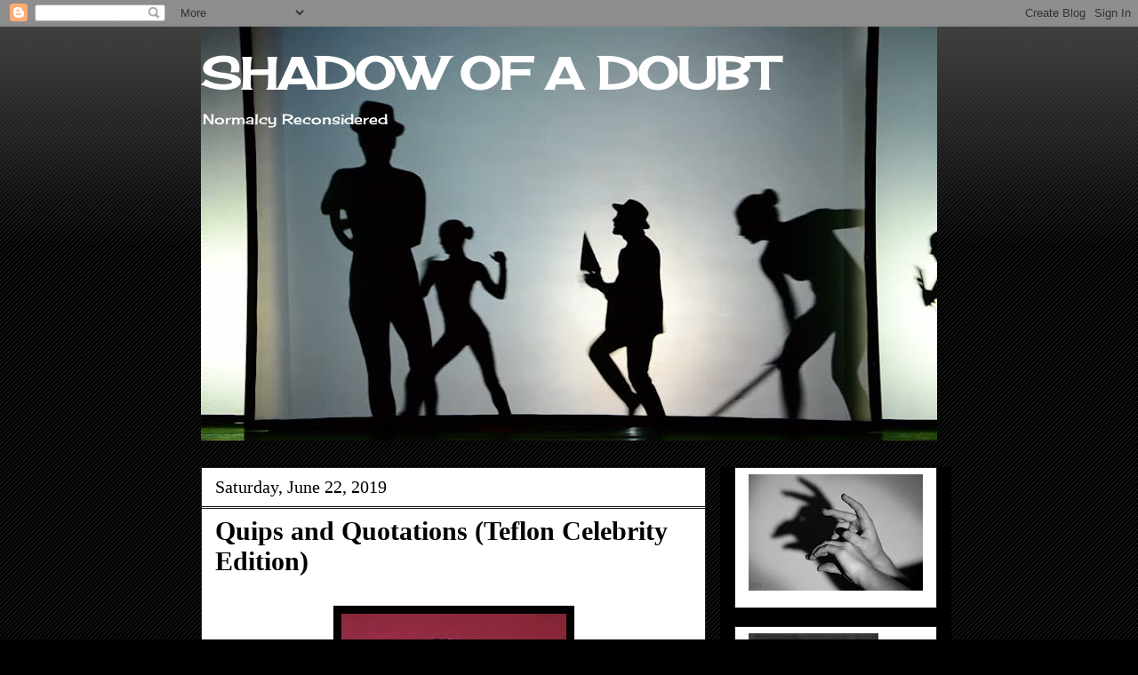

--- FILE ---
content_type: text/html; charset=UTF-8
request_url: https://wwwshadowofadoubt.blogspot.com/2019/06/quips-and-quotations-teflon-celebrity_22.html
body_size: 38245
content:
<!DOCTYPE html>
<html class='v2' dir='ltr' lang='en'>
<head>
<link href='https://www.blogger.com/static/v1/widgets/335934321-css_bundle_v2.css' rel='stylesheet' type='text/css'/>
<meta content='width=1100' name='viewport'/>
<meta content='text/html; charset=UTF-8' http-equiv='Content-Type'/>
<meta content='blogger' name='generator'/>
<link href='https://wwwshadowofadoubt.blogspot.com/favicon.ico' rel='icon' type='image/x-icon'/>
<link href='https://wwwshadowofadoubt.blogspot.com/2019/06/quips-and-quotations-teflon-celebrity_22.html' rel='canonical'/>
<link rel="alternate" type="application/atom+xml" title="SHADOW OF A DOUBT - Atom" href="https://wwwshadowofadoubt.blogspot.com/feeds/posts/default" />
<link rel="alternate" type="application/rss+xml" title="SHADOW OF A DOUBT - RSS" href="https://wwwshadowofadoubt.blogspot.com/feeds/posts/default?alt=rss" />
<link rel="service.post" type="application/atom+xml" title="SHADOW OF A DOUBT - Atom" href="https://www.blogger.com/feeds/635884225797829085/posts/default" />

<link rel="alternate" type="application/atom+xml" title="SHADOW OF A DOUBT - Atom" href="https://wwwshadowofadoubt.blogspot.com/feeds/1180539145363156758/comments/default" />
<!--Can't find substitution for tag [blog.ieCssRetrofitLinks]-->
<link href='https://blogger.googleusercontent.com/img/b/R29vZ2xl/AVvXsEgg4GzxWQPMMUHHzuVb1SYIcr-9O54QggBSR0PSagxLxgY8j7oytk9H52SLVJqwjXlZtvxBN5BSnKOAj7knxob8Z2NznERLBskZjwAdXySsXDqydtH-fR82G-sxcQstRz80CkLClL6BYjyB/s320/Screen-Shot-2018-11-09-at-11.33.05-AM.png' rel='image_src'/>
<meta content='https://wwwshadowofadoubt.blogspot.com/2019/06/quips-and-quotations-teflon-celebrity_22.html' property='og:url'/>
<meta content='Quips and Quotations (Teflon Celebrity Edition)' property='og:title'/>
<meta content=' We lived in fear of an expose, or even one small remark, a veiled suggestion that someone was homosexual. Such a remark would have caused a...' property='og:description'/>
<meta content='https://blogger.googleusercontent.com/img/b/R29vZ2xl/AVvXsEgg4GzxWQPMMUHHzuVb1SYIcr-9O54QggBSR0PSagxLxgY8j7oytk9H52SLVJqwjXlZtvxBN5BSnKOAj7knxob8Z2NznERLBskZjwAdXySsXDqydtH-fR82G-sxcQstRz80CkLClL6BYjyB/w1200-h630-p-k-no-nu/Screen-Shot-2018-11-09-at-11.33.05-AM.png' property='og:image'/>
<title>SHADOW OF A DOUBT: Quips and Quotations (Teflon Celebrity Edition)</title>
<style type='text/css'>@font-face{font-family:'Cherry Cream Soda';font-style:normal;font-weight:400;font-display:swap;src:url(//fonts.gstatic.com/s/cherrycreamsoda/v21/UMBIrOxBrW6w2FFyi9paG0fdVdRciQd9A98ZD47H.woff2)format('woff2');unicode-range:U+0000-00FF,U+0131,U+0152-0153,U+02BB-02BC,U+02C6,U+02DA,U+02DC,U+0304,U+0308,U+0329,U+2000-206F,U+20AC,U+2122,U+2191,U+2193,U+2212,U+2215,U+FEFF,U+FFFD;}</style>
<style id='page-skin-1' type='text/css'><!--
/*
-----------------------------------------------
Blogger Template Style
Name:     Awesome Inc.
Designer: Tina Chen
URL:      tinachen.org
----------------------------------------------- */
/* Content
----------------------------------------------- */
body {
font: normal normal 14px Georgia, Utopia, 'Palatino Linotype', Palatino, serif;
color: #000000;
background: #000000 url(//www.blogblog.com/1kt/awesomeinc/body_background_dark.png) repeat scroll top left;
}
html body .content-outer {
min-width: 0;
max-width: 100%;
width: 100%;
}
a:link {
text-decoration: none;
color: #7f7f7f;
}
a:visited {
text-decoration: none;
color: #7f7f7f;
}
a:hover {
text-decoration: underline;
color: #999999;
}
.body-fauxcolumn-outer .cap-top {
position: absolute;
z-index: 1;
height: 276px;
width: 100%;
background: transparent url(//www.blogblog.com/1kt/awesomeinc/body_gradient_dark.png) repeat-x scroll top left;
_background-image: none;
}
/* Columns
----------------------------------------------- */
.content-inner {
padding: 0;
}
.header-inner .section {
margin: 0 16px;
}
.tabs-inner .section {
margin: 0 16px;
}
.main-inner {
padding-top: 30px;
}
.main-inner .column-center-inner,
.main-inner .column-left-inner,
.main-inner .column-right-inner {
padding: 0 5px;
}
*+html body .main-inner .column-center-inner {
margin-top: -30px;
}
#layout .main-inner .column-center-inner {
margin-top: 0;
}
/* Header
----------------------------------------------- */
.header-outer {
margin: 0 0 0 0;
background: transparent none repeat scroll 0 0;
}
.Header h1 {
font: normal bold 50px Cherry Cream Soda;
color: #ffffff;
text-shadow: 0 0 -1px #000000;
}
.Header h1 a {
color: #ffffff;
}
.Header .description {
font: normal normal 16px Cherry Cream Soda;
color: #ffffff;
}
.header-inner .Header .titlewrapper,
.header-inner .Header .descriptionwrapper {
padding-left: 0;
padding-right: 0;
margin-bottom: 0;
}
.header-inner .Header .titlewrapper {
padding-top: 22px;
}
/* Tabs
----------------------------------------------- */
.tabs-outer {
overflow: hidden;
position: relative;
background: #141414 none repeat scroll 0 0;
}
#layout .tabs-outer {
overflow: visible;
}
.tabs-cap-top, .tabs-cap-bottom {
position: absolute;
width: 100%;
border-top: 1px solid #222222;
}
.tabs-cap-bottom {
bottom: 0;
}
.tabs-inner .widget li a {
display: inline-block;
margin: 0;
padding: .6em 1.5em;
font: normal bold 14px Arial, Tahoma, Helvetica, FreeSans, sans-serif;
color: #000000;
border-top: 1px solid #222222;
border-bottom: 1px solid #222222;
border-left: 1px solid #222222;
height: 16px;
line-height: 16px;
}
.tabs-inner .widget li:last-child a {
border-right: 1px solid #222222;
}
.tabs-inner .widget li.selected a, .tabs-inner .widget li a:hover {
background: #444444 none repeat-x scroll 0 -100px;
color: #000000;
}
/* Headings
----------------------------------------------- */
h2 {
font: normal bold 20px Georgia, Utopia, 'Palatino Linotype', Palatino, serif;
color: #000000;
}
/* Widgets
----------------------------------------------- */
.main-inner .section {
margin: 0 27px;
padding: 0;
}
.main-inner .column-left-outer,
.main-inner .column-right-outer {
margin-top: 0;
}
#layout .main-inner .column-left-outer,
#layout .main-inner .column-right-outer {
margin-top: 0;
}
.main-inner .column-left-inner,
.main-inner .column-right-inner {
background: #000000 none repeat 0 0;
-moz-box-shadow: 0 0 0 rgba(0, 0, 0, .2);
-webkit-box-shadow: 0 0 0 rgba(0, 0, 0, .2);
-goog-ms-box-shadow: 0 0 0 rgba(0, 0, 0, .2);
box-shadow: 0 0 0 rgba(0, 0, 0, .2);
-moz-border-radius: 0;
-webkit-border-radius: 0;
-goog-ms-border-radius: 0;
border-radius: 0;
}
#layout .main-inner .column-left-inner,
#layout .main-inner .column-right-inner {
margin-top: 0;
}
.sidebar .widget {
font: normal normal 14px Georgia, Utopia, 'Palatino Linotype', Palatino, serif;
color: #000000;
}
.sidebar .widget a:link {
color: #000000;
}
.sidebar .widget a:visited {
color: #7f7f7f;
}
.sidebar .widget a:hover {
color: #999999;
}
.sidebar .widget h2 {
text-shadow: 0 0 -1px #000000;
}
.main-inner .widget {
background-color: #ffffff;
border: 1px solid #222222;
padding: 0 15px 15px;
margin: 20px -16px;
-moz-box-shadow: 0 0 0 rgba(0, 0, 0, .2);
-webkit-box-shadow: 0 0 0 rgba(0, 0, 0, .2);
-goog-ms-box-shadow: 0 0 0 rgba(0, 0, 0, .2);
box-shadow: 0 0 0 rgba(0, 0, 0, .2);
-moz-border-radius: 0;
-webkit-border-radius: 0;
-goog-ms-border-radius: 0;
border-radius: 0;
}
.main-inner .widget h2 {
margin: 0 -15px;
padding: .6em 15px .5em;
border-bottom: 1px solid #000000;
}
.footer-inner .widget h2 {
padding: 0 0 .4em;
border-bottom: 1px solid #000000;
}
.main-inner .widget h2 + div, .footer-inner .widget h2 + div {
border-top: 1px solid #222222;
padding-top: 8px;
}
.main-inner .widget .widget-content {
margin: 0 -15px;
padding: 7px 15px 0;
}
.main-inner .widget ul, .main-inner .widget #ArchiveList ul.flat {
margin: -8px -15px 0;
padding: 0;
list-style: none;
}
.main-inner .widget #ArchiveList {
margin: -8px 0 0;
}
.main-inner .widget ul li, .main-inner .widget #ArchiveList ul.flat li {
padding: .5em 15px;
text-indent: 0;
color: #666666;
border-top: 1px solid #222222;
border-bottom: 1px solid #000000;
}
.main-inner .widget #ArchiveList ul li {
padding-top: .25em;
padding-bottom: .25em;
}
.main-inner .widget ul li:first-child, .main-inner .widget #ArchiveList ul.flat li:first-child {
border-top: none;
}
.main-inner .widget ul li:last-child, .main-inner .widget #ArchiveList ul.flat li:last-child {
border-bottom: none;
}
.post-body {
position: relative;
}
.main-inner .widget .post-body ul {
padding: 0 2.5em;
margin: .5em 0;
list-style: disc;
}
.main-inner .widget .post-body ul li {
padding: 0.25em 0;
margin-bottom: .25em;
color: #000000;
border: none;
}
.footer-inner .widget ul {
padding: 0;
list-style: none;
}
.widget .zippy {
color: #666666;
}
/* Posts
----------------------------------------------- */
body .main-inner .Blog {
padding: 0;
margin-bottom: 1em;
background-color: transparent;
border: none;
-moz-box-shadow: 0 0 0 rgba(0, 0, 0, 0);
-webkit-box-shadow: 0 0 0 rgba(0, 0, 0, 0);
-goog-ms-box-shadow: 0 0 0 rgba(0, 0, 0, 0);
box-shadow: 0 0 0 rgba(0, 0, 0, 0);
}
.main-inner .section:last-child .Blog:last-child {
padding: 0;
margin-bottom: 1em;
}
.main-inner .widget h2.date-header {
margin: 0 -15px 1px;
padding: 0 0 0 0;
font: normal normal 20px Georgia, Utopia, 'Palatino Linotype', Palatino, serif;
color: #000000;
background: transparent none no-repeat scroll top left;
border-top: 0 solid #222222;
border-bottom: 1px solid #000000;
-moz-border-radius-topleft: 0;
-moz-border-radius-topright: 0;
-webkit-border-top-left-radius: 0;
-webkit-border-top-right-radius: 0;
border-top-left-radius: 0;
border-top-right-radius: 0;
position: static;
bottom: 100%;
right: 15px;
text-shadow: 0 0 -1px #000000;
}
.main-inner .widget h2.date-header span {
font: normal normal 20px Georgia, Utopia, 'Palatino Linotype', Palatino, serif;
display: block;
padding: .5em 15px;
border-left: 0 solid #222222;
border-right: 0 solid #222222;
}
.date-outer {
position: relative;
margin: 30px 0 20px;
padding: 0 15px;
background-color: #ffffff;
border: 1px solid #222222;
-moz-box-shadow: 0 0 0 rgba(0, 0, 0, .2);
-webkit-box-shadow: 0 0 0 rgba(0, 0, 0, .2);
-goog-ms-box-shadow: 0 0 0 rgba(0, 0, 0, .2);
box-shadow: 0 0 0 rgba(0, 0, 0, .2);
-moz-border-radius: 0;
-webkit-border-radius: 0;
-goog-ms-border-radius: 0;
border-radius: 0;
}
.date-outer:first-child {
margin-top: 0;
}
.date-outer:last-child {
margin-bottom: 20px;
-moz-border-radius-bottomleft: 0;
-moz-border-radius-bottomright: 0;
-webkit-border-bottom-left-radius: 0;
-webkit-border-bottom-right-radius: 0;
-goog-ms-border-bottom-left-radius: 0;
-goog-ms-border-bottom-right-radius: 0;
border-bottom-left-radius: 0;
border-bottom-right-radius: 0;
}
.date-posts {
margin: 0 -15px;
padding: 0 15px;
clear: both;
}
.post-outer, .inline-ad {
border-top: 1px solid #222222;
margin: 0 -15px;
padding: 15px 15px;
}
.post-outer {
padding-bottom: 10px;
}
.post-outer:first-child {
padding-top: 0;
border-top: none;
}
.post-outer:last-child, .inline-ad:last-child {
border-bottom: none;
}
.post-body {
position: relative;
}
.post-body img {
padding: 8px;
background: #000000;
border: 1px solid transparent;
-moz-box-shadow: 0 0 0 rgba(0, 0, 0, .2);
-webkit-box-shadow: 0 0 0 rgba(0, 0, 0, .2);
box-shadow: 0 0 0 rgba(0, 0, 0, .2);
-moz-border-radius: 0;
-webkit-border-radius: 0;
border-radius: 0;
}
h3.post-title, h4 {
font: normal bold 30px Georgia, Utopia, 'Palatino Linotype', Palatino, serif;
color: #000000;
}
h3.post-title a {
font: normal bold 30px Georgia, Utopia, 'Palatino Linotype', Palatino, serif;
color: #000000;
}
h3.post-title a:hover {
color: #999999;
text-decoration: underline;
}
.post-header {
margin: 0 0 1em;
}
.post-body {
line-height: 1.4;
}
.post-outer h2 {
color: #000000;
}
.post-footer {
margin: 1.5em 0 0;
}
#blog-pager {
padding: 15px;
font-size: 120%;
background-color: #ffffff;
border: 1px solid #222222;
-moz-box-shadow: 0 0 0 rgba(0, 0, 0, .2);
-webkit-box-shadow: 0 0 0 rgba(0, 0, 0, .2);
-goog-ms-box-shadow: 0 0 0 rgba(0, 0, 0, .2);
box-shadow: 0 0 0 rgba(0, 0, 0, .2);
-moz-border-radius: 0;
-webkit-border-radius: 0;
-goog-ms-border-radius: 0;
border-radius: 0;
-moz-border-radius-topleft: 0;
-moz-border-radius-topright: 0;
-webkit-border-top-left-radius: 0;
-webkit-border-top-right-radius: 0;
-goog-ms-border-top-left-radius: 0;
-goog-ms-border-top-right-radius: 0;
border-top-left-radius: 0;
border-top-right-radius-topright: 0;
margin-top: 1em;
}
.blog-feeds, .post-feeds {
margin: 1em 0;
text-align: center;
color: #000000;
}
.blog-feeds a, .post-feeds a {
color: #7f7f7f;
}
.blog-feeds a:visited, .post-feeds a:visited {
color: #7f7f7f;
}
.blog-feeds a:hover, .post-feeds a:hover {
color: #999999;
}
.post-outer .comments {
margin-top: 2em;
}
/* Comments
----------------------------------------------- */
.comments .comments-content .icon.blog-author {
background-repeat: no-repeat;
background-image: url([data-uri]);
}
.comments .comments-content .loadmore a {
border-top: 1px solid #222222;
border-bottom: 1px solid #222222;
}
.comments .continue {
border-top: 2px solid #222222;
}
/* Footer
----------------------------------------------- */
.footer-outer {
margin: -0 0 -1px;
padding: 0 0 0;
color: #000000;
overflow: hidden;
}
.footer-fauxborder-left {
border-top: 1px solid #222222;
background: #ffffff none repeat scroll 0 0;
-moz-box-shadow: 0 0 0 rgba(0, 0, 0, .2);
-webkit-box-shadow: 0 0 0 rgba(0, 0, 0, .2);
-goog-ms-box-shadow: 0 0 0 rgba(0, 0, 0, .2);
box-shadow: 0 0 0 rgba(0, 0, 0, .2);
margin: 0 -0;
}
/* Mobile
----------------------------------------------- */
body.mobile {
background-size: auto;
}
.mobile .body-fauxcolumn-outer {
background: transparent none repeat scroll top left;
}
*+html body.mobile .main-inner .column-center-inner {
margin-top: 0;
}
.mobile .main-inner .widget {
padding: 0 0 15px;
}
.mobile .main-inner .widget h2 + div,
.mobile .footer-inner .widget h2 + div {
border-top: none;
padding-top: 0;
}
.mobile .footer-inner .widget h2 {
padding: 0.5em 0;
border-bottom: none;
}
.mobile .main-inner .widget .widget-content {
margin: 0;
padding: 7px 0 0;
}
.mobile .main-inner .widget ul,
.mobile .main-inner .widget #ArchiveList ul.flat {
margin: 0 -15px 0;
}
.mobile .main-inner .widget h2.date-header {
right: 0;
}
.mobile .date-header span {
padding: 0.4em 0;
}
.mobile .date-outer:first-child {
margin-bottom: 0;
border: 1px solid #222222;
-moz-border-radius-topleft: 0;
-moz-border-radius-topright: 0;
-webkit-border-top-left-radius: 0;
-webkit-border-top-right-radius: 0;
-goog-ms-border-top-left-radius: 0;
-goog-ms-border-top-right-radius: 0;
border-top-left-radius: 0;
border-top-right-radius: 0;
}
.mobile .date-outer {
border-color: #222222;
border-width: 0 1px 1px;
}
.mobile .date-outer:last-child {
margin-bottom: 0;
}
.mobile .main-inner {
padding: 0;
}
.mobile .header-inner .section {
margin: 0;
}
.mobile .post-outer, .mobile .inline-ad {
padding: 5px 0;
}
.mobile .tabs-inner .section {
margin: 0 10px;
}
.mobile .main-inner .widget h2 {
margin: 0;
padding: 0;
}
.mobile .main-inner .widget h2.date-header span {
padding: 0;
}
.mobile .main-inner .widget .widget-content {
margin: 0;
padding: 7px 0 0;
}
.mobile #blog-pager {
border: 1px solid transparent;
background: #ffffff none repeat scroll 0 0;
}
.mobile .main-inner .column-left-inner,
.mobile .main-inner .column-right-inner {
background: #000000 none repeat 0 0;
-moz-box-shadow: none;
-webkit-box-shadow: none;
-goog-ms-box-shadow: none;
box-shadow: none;
}
.mobile .date-posts {
margin: 0;
padding: 0;
}
.mobile .footer-fauxborder-left {
margin: 0;
border-top: inherit;
}
.mobile .main-inner .section:last-child .Blog:last-child {
margin-bottom: 0;
}
.mobile-index-contents {
color: #000000;
}
.mobile .mobile-link-button {
background: #7f7f7f none repeat scroll 0 0;
}
.mobile-link-button a:link, .mobile-link-button a:visited {
color: #ffffff;
}
.mobile .tabs-inner .PageList .widget-content {
background: transparent;
border-top: 1px solid;
border-color: #222222;
color: #000000;
}
.mobile .tabs-inner .PageList .widget-content .pagelist-arrow {
border-left: 1px solid #222222;
}

--></style>
<style id='template-skin-1' type='text/css'><!--
body {
min-width: 860px;
}
.content-outer, .content-fauxcolumn-outer, .region-inner {
min-width: 860px;
max-width: 860px;
_width: 860px;
}
.main-inner .columns {
padding-left: 0px;
padding-right: 260px;
}
.main-inner .fauxcolumn-center-outer {
left: 0px;
right: 260px;
/* IE6 does not respect left and right together */
_width: expression(this.parentNode.offsetWidth -
parseInt("0px") -
parseInt("260px") + 'px');
}
.main-inner .fauxcolumn-left-outer {
width: 0px;
}
.main-inner .fauxcolumn-right-outer {
width: 260px;
}
.main-inner .column-left-outer {
width: 0px;
right: 100%;
margin-left: -0px;
}
.main-inner .column-right-outer {
width: 260px;
margin-right: -260px;
}
#layout {
min-width: 0;
}
#layout .content-outer {
min-width: 0;
width: 800px;
}
#layout .region-inner {
min-width: 0;
width: auto;
}
body#layout div.add_widget {
padding: 8px;
}
body#layout div.add_widget a {
margin-left: 32px;
}
--></style>
<link href='https://www.blogger.com/dyn-css/authorization.css?targetBlogID=635884225797829085&amp;zx=0b80a103-74b1-4dd3-8ef9-635526381860' media='none' onload='if(media!=&#39;all&#39;)media=&#39;all&#39;' rel='stylesheet'/><noscript><link href='https://www.blogger.com/dyn-css/authorization.css?targetBlogID=635884225797829085&amp;zx=0b80a103-74b1-4dd3-8ef9-635526381860' rel='stylesheet'/></noscript>
<meta name='google-adsense-platform-account' content='ca-host-pub-1556223355139109'/>
<meta name='google-adsense-platform-domain' content='blogspot.com'/>

<link rel="stylesheet" href="https://fonts.googleapis.com/css2?display=swap&family=Anton&family=Bangers&family=Chewy&family=Creepster&family=Inter&family=Lato&family=Lobster&family=Luckiest+Guy&family=Montserrat&family=Noto+Sans+JP&family=Open+Sans&family=Permanent+Marker&family=Poppins&family=Roboto&family=Rubik+Bubbles"></head>
<body class='loading variant-dark'>
<div class='navbar section' id='navbar' name='Navbar'><div class='widget Navbar' data-version='1' id='Navbar1'><script type="text/javascript">
    function setAttributeOnload(object, attribute, val) {
      if(window.addEventListener) {
        window.addEventListener('load',
          function(){ object[attribute] = val; }, false);
      } else {
        window.attachEvent('onload', function(){ object[attribute] = val; });
      }
    }
  </script>
<div id="navbar-iframe-container"></div>
<script type="text/javascript" src="https://apis.google.com/js/platform.js"></script>
<script type="text/javascript">
      gapi.load("gapi.iframes:gapi.iframes.style.bubble", function() {
        if (gapi.iframes && gapi.iframes.getContext) {
          gapi.iframes.getContext().openChild({
              url: 'https://www.blogger.com/navbar/635884225797829085?po\x3d1180539145363156758\x26origin\x3dhttps://wwwshadowofadoubt.blogspot.com',
              where: document.getElementById("navbar-iframe-container"),
              id: "navbar-iframe"
          });
        }
      });
    </script><script type="text/javascript">
(function() {
var script = document.createElement('script');
script.type = 'text/javascript';
script.src = '//pagead2.googlesyndication.com/pagead/js/google_top_exp.js';
var head = document.getElementsByTagName('head')[0];
if (head) {
head.appendChild(script);
}})();
</script>
</div></div>
<div class='body-fauxcolumns'>
<div class='fauxcolumn-outer body-fauxcolumn-outer'>
<div class='cap-top'>
<div class='cap-left'></div>
<div class='cap-right'></div>
</div>
<div class='fauxborder-left'>
<div class='fauxborder-right'></div>
<div class='fauxcolumn-inner'>
</div>
</div>
<div class='cap-bottom'>
<div class='cap-left'></div>
<div class='cap-right'></div>
</div>
</div>
</div>
<div class='content'>
<div class='content-fauxcolumns'>
<div class='fauxcolumn-outer content-fauxcolumn-outer'>
<div class='cap-top'>
<div class='cap-left'></div>
<div class='cap-right'></div>
</div>
<div class='fauxborder-left'>
<div class='fauxborder-right'></div>
<div class='fauxcolumn-inner'>
</div>
</div>
<div class='cap-bottom'>
<div class='cap-left'></div>
<div class='cap-right'></div>
</div>
</div>
</div>
<div class='content-outer'>
<div class='content-cap-top cap-top'>
<div class='cap-left'></div>
<div class='cap-right'></div>
</div>
<div class='fauxborder-left content-fauxborder-left'>
<div class='fauxborder-right content-fauxborder-right'></div>
<div class='content-inner'>
<header>
<div class='header-outer'>
<div class='header-cap-top cap-top'>
<div class='cap-left'></div>
<div class='cap-right'></div>
</div>
<div class='fauxborder-left header-fauxborder-left'>
<div class='fauxborder-right header-fauxborder-right'></div>
<div class='region-inner header-inner'>
<div class='header section' id='header' name='Header'><div class='widget Header' data-version='1' id='Header1'>
<div id='header-inner' style='background-image: url("https://blogger.googleusercontent.com/img/b/R29vZ2xl/AVvXsEj1C84FNos0YpbzAmllVXRTT0SyXSZqsIiGoIQGQJionHbkdaHs38vR7fEMkCCdI8q0NB58H8o4XsA7kgxc1bIeNAss8El0o90rJ8z2fQJZV9R6jPUo4dXXD-I2lXCgr3r_LzeMOKlT6sXF/s828/9.jpg"); background-position: left; min-height: 466px; _height: 466px; background-repeat: no-repeat; '>
<div class='titlewrapper' style='background: transparent'>
<h1 class='title' style='background: transparent; border-width: 0px'>
<a href='https://wwwshadowofadoubt.blogspot.com/'>
SHADOW OF A DOUBT
</a>
</h1>
</div>
<div class='descriptionwrapper'>
<p class='description'><span> Normalcy Reconsidered</span></p>
</div>
</div>
</div></div>
</div>
</div>
<div class='header-cap-bottom cap-bottom'>
<div class='cap-left'></div>
<div class='cap-right'></div>
</div>
</div>
</header>
<div class='tabs-outer'>
<div class='tabs-cap-top cap-top'>
<div class='cap-left'></div>
<div class='cap-right'></div>
</div>
<div class='fauxborder-left tabs-fauxborder-left'>
<div class='fauxborder-right tabs-fauxborder-right'></div>
<div class='region-inner tabs-inner'>
<div class='tabs no-items section' id='crosscol' name='Cross-Column'></div>
<div class='tabs no-items section' id='crosscol-overflow' name='Cross-Column 2'></div>
</div>
</div>
<div class='tabs-cap-bottom cap-bottom'>
<div class='cap-left'></div>
<div class='cap-right'></div>
</div>
</div>
<div class='main-outer'>
<div class='main-cap-top cap-top'>
<div class='cap-left'></div>
<div class='cap-right'></div>
</div>
<div class='fauxborder-left main-fauxborder-left'>
<div class='fauxborder-right main-fauxborder-right'></div>
<div class='region-inner main-inner'>
<div class='columns fauxcolumns'>
<div class='fauxcolumn-outer fauxcolumn-center-outer'>
<div class='cap-top'>
<div class='cap-left'></div>
<div class='cap-right'></div>
</div>
<div class='fauxborder-left'>
<div class='fauxborder-right'></div>
<div class='fauxcolumn-inner'>
</div>
</div>
<div class='cap-bottom'>
<div class='cap-left'></div>
<div class='cap-right'></div>
</div>
</div>
<div class='fauxcolumn-outer fauxcolumn-left-outer'>
<div class='cap-top'>
<div class='cap-left'></div>
<div class='cap-right'></div>
</div>
<div class='fauxborder-left'>
<div class='fauxborder-right'></div>
<div class='fauxcolumn-inner'>
</div>
</div>
<div class='cap-bottom'>
<div class='cap-left'></div>
<div class='cap-right'></div>
</div>
</div>
<div class='fauxcolumn-outer fauxcolumn-right-outer'>
<div class='cap-top'>
<div class='cap-left'></div>
<div class='cap-right'></div>
</div>
<div class='fauxborder-left'>
<div class='fauxborder-right'></div>
<div class='fauxcolumn-inner'>
</div>
</div>
<div class='cap-bottom'>
<div class='cap-left'></div>
<div class='cap-right'></div>
</div>
</div>
<!-- corrects IE6 width calculation -->
<div class='columns-inner'>
<div class='column-center-outer'>
<div class='column-center-inner'>
<div class='main section' id='main' name='Main'><div class='widget Blog' data-version='1' id='Blog1'>
<div class='blog-posts hfeed'>

          <div class="date-outer">
        
<h2 class='date-header'><span>Saturday, June 22, 2019</span></h2>

          <div class="date-posts">
        
<div class='post-outer'>
<div class='post hentry uncustomized-post-template' itemprop='blogPost' itemscope='itemscope' itemtype='http://schema.org/BlogPosting'>
<meta content='https://blogger.googleusercontent.com/img/b/R29vZ2xl/AVvXsEgg4GzxWQPMMUHHzuVb1SYIcr-9O54QggBSR0PSagxLxgY8j7oytk9H52SLVJqwjXlZtvxBN5BSnKOAj7knxob8Z2NznERLBskZjwAdXySsXDqydtH-fR82G-sxcQstRz80CkLClL6BYjyB/s320/Screen-Shot-2018-11-09-at-11.33.05-AM.png' itemprop='image_url'/>
<meta content='635884225797829085' itemprop='blogId'/>
<meta content='1180539145363156758' itemprop='postId'/>
<a name='1180539145363156758'></a>
<h3 class='post-title entry-title' itemprop='name'>
Quips and Quotations (Teflon Celebrity Edition)
</h3>
<div class='post-header'>
<div class='post-header-line-1'></div>
</div>
<div class='post-body entry-content' id='post-body-1180539145363156758' itemprop='description articleBody'>
<div class="separator" style="clear: both; text-align: center;"><br /></div><div class="separator" style="clear: both; text-align: center;"><a href="https://blogger.googleusercontent.com/img/b/R29vZ2xl/AVvXsEgg4GzxWQPMMUHHzuVb1SYIcr-9O54QggBSR0PSagxLxgY8j7oytk9H52SLVJqwjXlZtvxBN5BSnKOAj7knxob8Z2NznERLBskZjwAdXySsXDqydtH-fR82G-sxcQstRz80CkLClL6BYjyB/s1600/Screen-Shot-2018-11-09-at-11.33.05-AM.png" imageanchor="1" style="margin-left: 1em; margin-right: 1em;"><img border="0" data-original-height="878" data-original-width="695" height="320" src="https://blogger.googleusercontent.com/img/b/R29vZ2xl/AVvXsEgg4GzxWQPMMUHHzuVb1SYIcr-9O54QggBSR0PSagxLxgY8j7oytk9H52SLVJqwjXlZtvxBN5BSnKOAj7knxob8Z2NznERLBskZjwAdXySsXDqydtH-fR82G-sxcQstRz80CkLClL6BYjyB/s320/Screen-Shot-2018-11-09-at-11.33.05-AM.png" width="253" /></a></div><br /><br /><div class="separator" style="clear: both; text-align: center;"></div>&nbsp;We lived in fear of an expose, or even one small remark, a veiled suggestion that someone was homosexual. Such a remark would have caused an earthquake at the Studio. Every month, when <i>Confidential</i> came out, our stomachs began to turn. Which of us would be in it? The amazing thing is that Rock, as big as he became, was never nailed. It made one speculate Rock had an angel on his shoulder, or that he'd made a pact with the devil, because he seemed under supernatural protection.<br /><br /><br />--George Nader&nbsp; <br /><br /><br /><br /><br /><br /><br /><br /><br /><br /><br /><br /><br /><br /><br /><br /><br /><br />
<div style='clear: both;'></div>
</div>
<div class='post-footer'>
<div class='post-footer-line post-footer-line-1'>
<span class='post-author vcard'>
Posted by
<span class='fn' itemprop='author' itemscope='itemscope' itemtype='http://schema.org/Person'>
<meta content='https://www.blogger.com/profile/02155991693956178030' itemprop='url'/>
<a class='g-profile' href='https://www.blogger.com/profile/02155991693956178030' rel='author' title='author profile'>
<span itemprop='name'>Kirk</span>
</a>
</span>
</span>
<span class='post-timestamp'>
at
<meta content='https://wwwshadowofadoubt.blogspot.com/2019/06/quips-and-quotations-teflon-celebrity_22.html' itemprop='url'/>
<a class='timestamp-link' href='https://wwwshadowofadoubt.blogspot.com/2019/06/quips-and-quotations-teflon-celebrity_22.html' rel='bookmark' title='permanent link'><abbr class='published' itemprop='datePublished' title='2019-06-22T09:58:00-07:00'>9:58&#8239;AM</abbr></a>
</span>
<span class='post-comment-link'>
</span>
<span class='post-icons'>
<span class='item-action'>
<a href='https://www.blogger.com/email-post/635884225797829085/1180539145363156758' title='Email Post'>
<img alt='' class='icon-action' height='13' src='https://resources.blogblog.com/img/icon18_email.gif' width='18'/>
</a>
</span>
</span>
<div class='post-share-buttons goog-inline-block'>
</div>
</div>
<div class='post-footer-line post-footer-line-2'>
<span class='post-labels'>
Labels:
<a href='https://wwwshadowofadoubt.blogspot.com/search/label/celebrity' rel='tag'>celebrity</a>,
<a href='https://wwwshadowofadoubt.blogspot.com/search/label/George%20Nader' rel='tag'>George Nader</a>,
<a href='https://wwwshadowofadoubt.blogspot.com/search/label/LGBTQ' rel='tag'>LGBTQ</a>,
<a href='https://wwwshadowofadoubt.blogspot.com/search/label/Rock%20Hudson' rel='tag'>Rock Hudson</a>
</span>
</div>
<div class='post-footer-line post-footer-line-3'>
<span class='post-location'>
</span>
</div>
</div>
</div>
<div class='comments' id='comments'>
<a name='comments'></a>
<h4>No comments:</h4>
<div id='Blog1_comments-block-wrapper'>
<dl class='avatar-comment-indent' id='comments-block'>
</dl>
</div>
<p class='comment-footer'>
<div class='comment-form'>
<a name='comment-form'></a>
<h4 id='comment-post-message'>Post a Comment</h4>
<p>In order to keep the hucksters, humbugs, scoundrels, psychos, morons, and last but not least, artificial intelligentsia at bay, I have decided to turn on comment moderation. On the plus side, I&#39;ve gotten rid of the word verification. </p>
<a href='https://www.blogger.com/comment/frame/635884225797829085?po=1180539145363156758&hl=en&saa=85391&origin=https://wwwshadowofadoubt.blogspot.com' id='comment-editor-src'></a>
<iframe allowtransparency='true' class='blogger-iframe-colorize blogger-comment-from-post' frameborder='0' height='410px' id='comment-editor' name='comment-editor' src='' width='100%'></iframe>
<script src='https://www.blogger.com/static/v1/jsbin/2830521187-comment_from_post_iframe.js' type='text/javascript'></script>
<script type='text/javascript'>
      BLOG_CMT_createIframe('https://www.blogger.com/rpc_relay.html');
    </script>
</div>
</p>
</div>
</div>

        </div></div>
      
</div>
<div class='blog-pager' id='blog-pager'>
<span id='blog-pager-newer-link'>
<a class='blog-pager-newer-link' href='https://wwwshadowofadoubt.blogspot.com/2019/06/one-maybe-two-degrees-of-seperation_27.html' id='Blog1_blog-pager-newer-link' title='Newer Post'>Newer Post</a>
</span>
<span id='blog-pager-older-link'>
<a class='blog-pager-older-link' href='https://wwwshadowofadoubt.blogspot.com/2019/06/brush-up-your-shakespeare_17.html' id='Blog1_blog-pager-older-link' title='Older Post'>Older Post</a>
</span>
<a class='home-link' href='https://wwwshadowofadoubt.blogspot.com/'>Home</a>
</div>
<div class='clear'></div>
<div class='post-feeds'>
<div class='feed-links'>
Subscribe to:
<a class='feed-link' href='https://wwwshadowofadoubt.blogspot.com/feeds/1180539145363156758/comments/default' target='_blank' type='application/atom+xml'>Post Comments (Atom)</a>
</div>
</div>
</div></div>
</div>
</div>
<div class='column-left-outer'>
<div class='column-left-inner'>
<aside>
</aside>
</div>
</div>
<div class='column-right-outer'>
<div class='column-right-inner'>
<aside>
<div class='sidebar section' id='sidebar-right-1'><div class='widget Image' data-version='1' id='Image24'>
<div class='widget-content'>
<img alt='' height='131' id='Image24_img' src='https://blogger.googleusercontent.com/img/a/AVvXsEjk9p1S74osLxUeI0O9uNKv2XwMFyfq26H9KK0XbYz9xIqbnZso5xWr-Z1XhrD06akmo52jERShowc8jjYVddz7WIeXP6riJoX_CeY7mpmLI9rBwGv5UDZVF36ooHARGce9doqacgkW9BKKzTmttUJNeCzf1lxmpOLwOcwVzuHfABDiJBnyK0vp2NBKIA=s196' width='196'/>
<br/>
<span class='caption'><!&#8211; &#8211;></span>
</div>
<div class='clear'></div>
</div><div class='widget Image' data-version='1' id='Image13'>
<div class='widget-content'>
<img alt='' height='196' id='Image13_img' src='https://blogger.googleusercontent.com/img/b/R29vZ2xl/AVvXsEgdtzjl2jPz07NUptitMyfZyfxIdZBrE3KwEu03j2TeAtrvcPnmMFGM664GI1p8QjKN84ZgJddh1zttaPkSE_RDUqsndNpzLTfX357apu0eU3T-CUWVpQhkEm5vRcuJD565Tp0mFlvyYafW/s196/image.jpeg' width='146'/>
<br/>
</div>
<div class='clear'></div>
</div><div class='widget Image' data-version='1' id='Image6'>
<div class='widget-content'>
<img alt='' height='175' id='Image6_img' src='https://blogger.googleusercontent.com/img/b/R29vZ2xl/AVvXsEjCJ4a8TncCd7c6PPQlWKIXvBbMDu_yDb6o6xdkY3RR-vZu2-Lpq7gWGibS-XJqqDBQ8J2qGph37fBNlpbCMVAGiYitNtvcqB03l2jaVyoW1QWXetU7Du9czBgj784yTTBqIxJWc-fJx6h4/s196/5523df29bd78a6c76a659e47780a765f.jpg' width='196'/>
<br/>
</div>
<div class='clear'></div>
</div><div class='widget Image' data-version='1' id='Image2'>
<div class='widget-content'>
<img alt='' height='147' id='Image2_img' src='https://blogger.googleusercontent.com/img/b/R29vZ2xl/AVvXsEiQqSOr5MP4OYDFrRC_fLzEN5VguBDWx3M75mg3BCUsysGWCL0qOw7OVFCRkj1-ci9A-DEg_CdDKGzmsRaUN2vkxsInOO3rNaw7xPfA6AihZeQYlxwtmht0tZI62ncHUlOwnt4LaQOU_2jY/s196/alfred_hitchcock_silhouette.jpg' width='196'/>
<br/>
</div>
<div class='clear'></div>
</div><div class='widget Image' data-version='1' id='Image5'>
<div class='widget-content'>
<img alt='' height='150' id='Image5_img' src='https://blogger.googleusercontent.com/img/b/R29vZ2xl/AVvXsEgSTXcZpWjF11qGENcaNVMgEE5uInLYOE1D3REmCkGemM748Ktgh2uHtTCsjDX_PXEYu2ZEXF90-UCcX0XGs99dIV0LD1otbAW14CnEX3qlh-hGWhbyhgOvylwtVhyphenhyphenqLAThtxf1y29oCi-c/s150/images.jpg' width='111'/>
<br/>
</div>
<div class='clear'></div>
</div><div class='widget Subscribe' data-version='1' id='Subscribe1'>
<div style='white-space:nowrap'>
<h2 class='title'>Home Delivery</h2>
<div class='widget-content'>
<div class='subscribe-wrapper subscribe-type-POST'>
<div class='subscribe expanded subscribe-type-POST' id='SW_READER_LIST_Subscribe1POST' style='display:none;'>
<div class='top'>
<span class='inner' onclick='return(_SW_toggleReaderList(event, "Subscribe1POST"));'>
<img class='subscribe-dropdown-arrow' src='https://resources.blogblog.com/img/widgets/arrow_dropdown.gif'/>
<img align='absmiddle' alt='' border='0' class='feed-icon' src='https://resources.blogblog.com/img/icon_feed12.png'/>
Posts
</span>
<div class='feed-reader-links'>
<a class='feed-reader-link' href='https://www.netvibes.com/subscribe.php?url=https%3A%2F%2Fwwwshadowofadoubt.blogspot.com%2Ffeeds%2Fposts%2Fdefault' target='_blank'>
<img src='https://resources.blogblog.com/img/widgets/subscribe-netvibes.png'/>
</a>
<a class='feed-reader-link' href='https://add.my.yahoo.com/content?url=https%3A%2F%2Fwwwshadowofadoubt.blogspot.com%2Ffeeds%2Fposts%2Fdefault' target='_blank'>
<img src='https://resources.blogblog.com/img/widgets/subscribe-yahoo.png'/>
</a>
<a class='feed-reader-link' href='https://wwwshadowofadoubt.blogspot.com/feeds/posts/default' target='_blank'>
<img align='absmiddle' class='feed-icon' src='https://resources.blogblog.com/img/icon_feed12.png'/>
                  Atom
                </a>
</div>
</div>
<div class='bottom'></div>
</div>
<div class='subscribe' id='SW_READER_LIST_CLOSED_Subscribe1POST' onclick='return(_SW_toggleReaderList(event, "Subscribe1POST"));'>
<div class='top'>
<span class='inner'>
<img class='subscribe-dropdown-arrow' src='https://resources.blogblog.com/img/widgets/arrow_dropdown.gif'/>
<span onclick='return(_SW_toggleReaderList(event, "Subscribe1POST"));'>
<img align='absmiddle' alt='' border='0' class='feed-icon' src='https://resources.blogblog.com/img/icon_feed12.png'/>
Posts
</span>
</span>
</div>
<div class='bottom'></div>
</div>
</div>
<div class='subscribe-wrapper subscribe-type-PER_POST'>
<div class='subscribe expanded subscribe-type-PER_POST' id='SW_READER_LIST_Subscribe1PER_POST' style='display:none;'>
<div class='top'>
<span class='inner' onclick='return(_SW_toggleReaderList(event, "Subscribe1PER_POST"));'>
<img class='subscribe-dropdown-arrow' src='https://resources.blogblog.com/img/widgets/arrow_dropdown.gif'/>
<img align='absmiddle' alt='' border='0' class='feed-icon' src='https://resources.blogblog.com/img/icon_feed12.png'/>
Comments
</span>
<div class='feed-reader-links'>
<a class='feed-reader-link' href='https://www.netvibes.com/subscribe.php?url=https%3A%2F%2Fwwwshadowofadoubt.blogspot.com%2Ffeeds%2F1180539145363156758%2Fcomments%2Fdefault' target='_blank'>
<img src='https://resources.blogblog.com/img/widgets/subscribe-netvibes.png'/>
</a>
<a class='feed-reader-link' href='https://add.my.yahoo.com/content?url=https%3A%2F%2Fwwwshadowofadoubt.blogspot.com%2Ffeeds%2F1180539145363156758%2Fcomments%2Fdefault' target='_blank'>
<img src='https://resources.blogblog.com/img/widgets/subscribe-yahoo.png'/>
</a>
<a class='feed-reader-link' href='https://wwwshadowofadoubt.blogspot.com/feeds/1180539145363156758/comments/default' target='_blank'>
<img align='absmiddle' class='feed-icon' src='https://resources.blogblog.com/img/icon_feed12.png'/>
                  Atom
                </a>
</div>
</div>
<div class='bottom'></div>
</div>
<div class='subscribe' id='SW_READER_LIST_CLOSED_Subscribe1PER_POST' onclick='return(_SW_toggleReaderList(event, "Subscribe1PER_POST"));'>
<div class='top'>
<span class='inner'>
<img class='subscribe-dropdown-arrow' src='https://resources.blogblog.com/img/widgets/arrow_dropdown.gif'/>
<span onclick='return(_SW_toggleReaderList(event, "Subscribe1PER_POST"));'>
<img align='absmiddle' alt='' border='0' class='feed-icon' src='https://resources.blogblog.com/img/icon_feed12.png'/>
Comments
</span>
</span>
</div>
<div class='bottom'></div>
</div>
</div>
<div style='clear:both'></div>
</div>
</div>
<div class='clear'></div>
</div><div class='widget Image' data-version='1' id='Image4'>
<div class='widget-content'>
<img alt='' height='146' id='Image4_img' src='https://blogger.googleusercontent.com/img/b/R29vZ2xl/AVvXsEgV7E8X822r4fSjvLInTdGG7MDxR_KLPZ-Xx91xKBMEwUJlDHMGb8d48nb6ZWzA5ic-73YuEzwsZoOBm3ijI9hdbMfMq3jnLNQ1VRAUOEMeQzY_NMI1Hc_aJLp9XwT5d2-7t7rmFxw7wnPd/s196/images.jpg' width='196'/>
<br/>
</div>
<div class='clear'></div>
</div><div class='widget Image' data-version='1' id='Image20'>
<div class='widget-content'>
<img alt='' height='123' id='Image20_img' src='https://blogger.googleusercontent.com/img/b/R29vZ2xl/AVvXsEiCopeolInDA2Zk3rCQ8jmtM9g31YvjEdOZEGR8-lMMLXFmiUIBtMvn5mRL2BFkywYrHgoW_oAQcpX1pOCX3slUYba-BjofcQa4IrnXuaAkL9bzcaF02QJvi0TSr_1EJFtNEVAQokRk0JD7/s1600/counseling_session_350x219.jpg' width='196'/>
<br/>
</div>
<div class='clear'></div>
</div><div class='widget Image' data-version='1' id='Image1'>
<div class='widget-content'>
<img alt='' height='178' id='Image1_img' src='https://blogger.googleusercontent.com/img/b/R29vZ2xl/AVvXsEiGPQKoKK2T-HG5gySFLnYybHnClw-KSSsk_lDARPA3XNQrZS86x74HfP-CLzCZwHWJOGlVwE2mOWGbJgMVz3ZyjvqyQCK5VovTzuFgCpEsBdTBhcmHq0mzkYh5Cy49bcDXkFvS2TE3O141/s1600/05-shading-cartoons.png' width='196'/>
<br/>
</div>
<div class='clear'></div>
</div><div class='widget Image' data-version='1' id='Image17'>
<div class='widget-content'>
<img alt='' height='110' id='Image17_img' src='https://blogger.googleusercontent.com/img/b/R29vZ2xl/AVvXsEj2A7L-5uVMKBM97cabCM3uUoTQan7lVFRsfMxOqPzLHjkJ8ZT-cx4c0y-0EVBj8mb6kfaXLo-31f1zcLQjV_yagtHPHV28o_CWs_oPJF6AUX7tw202oCfyusHnQPpBZWJ6miUrpTetyyYr/s1600/tumblr_static_tumblr_static__640.jpg' width='196'/>
<br/>
</div>
<div class='clear'></div>
</div><div class='widget Image' data-version='1' id='Image11'>
<div class='widget-content'>
<img alt='' height='196' id='Image11_img' src='https://blogger.googleusercontent.com/img/a/AVvXsEhxGYSiJMwwtWc5pkeeWUmU55wLP8cHAmZNW69VtBVgg2pI3VWQ2o9DfcPvk3-jqb2S3ZUuamSIml-jFEEP4aEu6A6-nVsOH0xLmNJV5kc7Jc3VsJz76NkQYaBKJEvwzRhBh94CxhbDXT_SpJ2kgSZhhx7Az2aspnHd3PwSECAaqzyfYr0amWFhclkE5g=s196' width='196'/>
<br/>
</div>
<div class='clear'></div>
</div><div class='widget BlogArchive' data-version='1' id='BlogArchive1'>
<h2>Memory Lane</h2>
<div class='widget-content'>
<div id='ArchiveList'>
<div id='BlogArchive1_ArchiveList'>
<ul class='hierarchy'>
<li class='archivedate collapsed'>
<a class='toggle' href='javascript:void(0)'>
<span class='zippy'>

        &#9658;&#160;
      
</span>
</a>
<a class='post-count-link' href='https://wwwshadowofadoubt.blogspot.com/2026/'>
2026
</a>
<span class='post-count' dir='ltr'>(2)</span>
<ul class='hierarchy'>
<li class='archivedate collapsed'>
<a class='toggle' href='javascript:void(0)'>
<span class='zippy'>

        &#9658;&#160;
      
</span>
</a>
<a class='post-count-link' href='https://wwwshadowofadoubt.blogspot.com/2026/01/'>
January
</a>
<span class='post-count' dir='ltr'>(2)</span>
</li>
</ul>
</li>
</ul>
<ul class='hierarchy'>
<li class='archivedate collapsed'>
<a class='toggle' href='javascript:void(0)'>
<span class='zippy'>

        &#9658;&#160;
      
</span>
</a>
<a class='post-count-link' href='https://wwwshadowofadoubt.blogspot.com/2025/'>
2025
</a>
<span class='post-count' dir='ltr'>(65)</span>
<ul class='hierarchy'>
<li class='archivedate collapsed'>
<a class='toggle' href='javascript:void(0)'>
<span class='zippy'>

        &#9658;&#160;
      
</span>
</a>
<a class='post-count-link' href='https://wwwshadowofadoubt.blogspot.com/2025/12/'>
December
</a>
<span class='post-count' dir='ltr'>(6)</span>
</li>
</ul>
<ul class='hierarchy'>
<li class='archivedate collapsed'>
<a class='toggle' href='javascript:void(0)'>
<span class='zippy'>

        &#9658;&#160;
      
</span>
</a>
<a class='post-count-link' href='https://wwwshadowofadoubt.blogspot.com/2025/11/'>
November
</a>
<span class='post-count' dir='ltr'>(3)</span>
</li>
</ul>
<ul class='hierarchy'>
<li class='archivedate collapsed'>
<a class='toggle' href='javascript:void(0)'>
<span class='zippy'>

        &#9658;&#160;
      
</span>
</a>
<a class='post-count-link' href='https://wwwshadowofadoubt.blogspot.com/2025/10/'>
October
</a>
<span class='post-count' dir='ltr'>(5)</span>
</li>
</ul>
<ul class='hierarchy'>
<li class='archivedate collapsed'>
<a class='toggle' href='javascript:void(0)'>
<span class='zippy'>

        &#9658;&#160;
      
</span>
</a>
<a class='post-count-link' href='https://wwwshadowofadoubt.blogspot.com/2025/09/'>
September
</a>
<span class='post-count' dir='ltr'>(2)</span>
</li>
</ul>
<ul class='hierarchy'>
<li class='archivedate collapsed'>
<a class='toggle' href='javascript:void(0)'>
<span class='zippy'>

        &#9658;&#160;
      
</span>
</a>
<a class='post-count-link' href='https://wwwshadowofadoubt.blogspot.com/2025/08/'>
August
</a>
<span class='post-count' dir='ltr'>(8)</span>
</li>
</ul>
<ul class='hierarchy'>
<li class='archivedate collapsed'>
<a class='toggle' href='javascript:void(0)'>
<span class='zippy'>

        &#9658;&#160;
      
</span>
</a>
<a class='post-count-link' href='https://wwwshadowofadoubt.blogspot.com/2025/07/'>
July
</a>
<span class='post-count' dir='ltr'>(6)</span>
</li>
</ul>
<ul class='hierarchy'>
<li class='archivedate collapsed'>
<a class='toggle' href='javascript:void(0)'>
<span class='zippy'>

        &#9658;&#160;
      
</span>
</a>
<a class='post-count-link' href='https://wwwshadowofadoubt.blogspot.com/2025/06/'>
June
</a>
<span class='post-count' dir='ltr'>(7)</span>
</li>
</ul>
<ul class='hierarchy'>
<li class='archivedate collapsed'>
<a class='toggle' href='javascript:void(0)'>
<span class='zippy'>

        &#9658;&#160;
      
</span>
</a>
<a class='post-count-link' href='https://wwwshadowofadoubt.blogspot.com/2025/05/'>
May
</a>
<span class='post-count' dir='ltr'>(6)</span>
</li>
</ul>
<ul class='hierarchy'>
<li class='archivedate collapsed'>
<a class='toggle' href='javascript:void(0)'>
<span class='zippy'>

        &#9658;&#160;
      
</span>
</a>
<a class='post-count-link' href='https://wwwshadowofadoubt.blogspot.com/2025/04/'>
April
</a>
<span class='post-count' dir='ltr'>(7)</span>
</li>
</ul>
<ul class='hierarchy'>
<li class='archivedate collapsed'>
<a class='toggle' href='javascript:void(0)'>
<span class='zippy'>

        &#9658;&#160;
      
</span>
</a>
<a class='post-count-link' href='https://wwwshadowofadoubt.blogspot.com/2025/03/'>
March
</a>
<span class='post-count' dir='ltr'>(5)</span>
</li>
</ul>
<ul class='hierarchy'>
<li class='archivedate collapsed'>
<a class='toggle' href='javascript:void(0)'>
<span class='zippy'>

        &#9658;&#160;
      
</span>
</a>
<a class='post-count-link' href='https://wwwshadowofadoubt.blogspot.com/2025/02/'>
February
</a>
<span class='post-count' dir='ltr'>(6)</span>
</li>
</ul>
<ul class='hierarchy'>
<li class='archivedate collapsed'>
<a class='toggle' href='javascript:void(0)'>
<span class='zippy'>

        &#9658;&#160;
      
</span>
</a>
<a class='post-count-link' href='https://wwwshadowofadoubt.blogspot.com/2025/01/'>
January
</a>
<span class='post-count' dir='ltr'>(4)</span>
</li>
</ul>
</li>
</ul>
<ul class='hierarchy'>
<li class='archivedate collapsed'>
<a class='toggle' href='javascript:void(0)'>
<span class='zippy'>

        &#9658;&#160;
      
</span>
</a>
<a class='post-count-link' href='https://wwwshadowofadoubt.blogspot.com/2024/'>
2024
</a>
<span class='post-count' dir='ltr'>(87)</span>
<ul class='hierarchy'>
<li class='archivedate collapsed'>
<a class='toggle' href='javascript:void(0)'>
<span class='zippy'>

        &#9658;&#160;
      
</span>
</a>
<a class='post-count-link' href='https://wwwshadowofadoubt.blogspot.com/2024/12/'>
December
</a>
<span class='post-count' dir='ltr'>(6)</span>
</li>
</ul>
<ul class='hierarchy'>
<li class='archivedate collapsed'>
<a class='toggle' href='javascript:void(0)'>
<span class='zippy'>

        &#9658;&#160;
      
</span>
</a>
<a class='post-count-link' href='https://wwwshadowofadoubt.blogspot.com/2024/11/'>
November
</a>
<span class='post-count' dir='ltr'>(2)</span>
</li>
</ul>
<ul class='hierarchy'>
<li class='archivedate collapsed'>
<a class='toggle' href='javascript:void(0)'>
<span class='zippy'>

        &#9658;&#160;
      
</span>
</a>
<a class='post-count-link' href='https://wwwshadowofadoubt.blogspot.com/2024/10/'>
October
</a>
<span class='post-count' dir='ltr'>(5)</span>
</li>
</ul>
<ul class='hierarchy'>
<li class='archivedate collapsed'>
<a class='toggle' href='javascript:void(0)'>
<span class='zippy'>

        &#9658;&#160;
      
</span>
</a>
<a class='post-count-link' href='https://wwwshadowofadoubt.blogspot.com/2024/09/'>
September
</a>
<span class='post-count' dir='ltr'>(8)</span>
</li>
</ul>
<ul class='hierarchy'>
<li class='archivedate collapsed'>
<a class='toggle' href='javascript:void(0)'>
<span class='zippy'>

        &#9658;&#160;
      
</span>
</a>
<a class='post-count-link' href='https://wwwshadowofadoubt.blogspot.com/2024/08/'>
August
</a>
<span class='post-count' dir='ltr'>(8)</span>
</li>
</ul>
<ul class='hierarchy'>
<li class='archivedate collapsed'>
<a class='toggle' href='javascript:void(0)'>
<span class='zippy'>

        &#9658;&#160;
      
</span>
</a>
<a class='post-count-link' href='https://wwwshadowofadoubt.blogspot.com/2024/07/'>
July
</a>
<span class='post-count' dir='ltr'>(9)</span>
</li>
</ul>
<ul class='hierarchy'>
<li class='archivedate collapsed'>
<a class='toggle' href='javascript:void(0)'>
<span class='zippy'>

        &#9658;&#160;
      
</span>
</a>
<a class='post-count-link' href='https://wwwshadowofadoubt.blogspot.com/2024/06/'>
June
</a>
<span class='post-count' dir='ltr'>(9)</span>
</li>
</ul>
<ul class='hierarchy'>
<li class='archivedate collapsed'>
<a class='toggle' href='javascript:void(0)'>
<span class='zippy'>

        &#9658;&#160;
      
</span>
</a>
<a class='post-count-link' href='https://wwwshadowofadoubt.blogspot.com/2024/05/'>
May
</a>
<span class='post-count' dir='ltr'>(7)</span>
</li>
</ul>
<ul class='hierarchy'>
<li class='archivedate collapsed'>
<a class='toggle' href='javascript:void(0)'>
<span class='zippy'>

        &#9658;&#160;
      
</span>
</a>
<a class='post-count-link' href='https://wwwshadowofadoubt.blogspot.com/2024/04/'>
April
</a>
<span class='post-count' dir='ltr'>(8)</span>
</li>
</ul>
<ul class='hierarchy'>
<li class='archivedate collapsed'>
<a class='toggle' href='javascript:void(0)'>
<span class='zippy'>

        &#9658;&#160;
      
</span>
</a>
<a class='post-count-link' href='https://wwwshadowofadoubt.blogspot.com/2024/03/'>
March
</a>
<span class='post-count' dir='ltr'>(9)</span>
</li>
</ul>
<ul class='hierarchy'>
<li class='archivedate collapsed'>
<a class='toggle' href='javascript:void(0)'>
<span class='zippy'>

        &#9658;&#160;
      
</span>
</a>
<a class='post-count-link' href='https://wwwshadowofadoubt.blogspot.com/2024/02/'>
February
</a>
<span class='post-count' dir='ltr'>(5)</span>
</li>
</ul>
<ul class='hierarchy'>
<li class='archivedate collapsed'>
<a class='toggle' href='javascript:void(0)'>
<span class='zippy'>

        &#9658;&#160;
      
</span>
</a>
<a class='post-count-link' href='https://wwwshadowofadoubt.blogspot.com/2024/01/'>
January
</a>
<span class='post-count' dir='ltr'>(11)</span>
</li>
</ul>
</li>
</ul>
<ul class='hierarchy'>
<li class='archivedate collapsed'>
<a class='toggle' href='javascript:void(0)'>
<span class='zippy'>

        &#9658;&#160;
      
</span>
</a>
<a class='post-count-link' href='https://wwwshadowofadoubt.blogspot.com/2023/'>
2023
</a>
<span class='post-count' dir='ltr'>(77)</span>
<ul class='hierarchy'>
<li class='archivedate collapsed'>
<a class='toggle' href='javascript:void(0)'>
<span class='zippy'>

        &#9658;&#160;
      
</span>
</a>
<a class='post-count-link' href='https://wwwshadowofadoubt.blogspot.com/2023/12/'>
December
</a>
<span class='post-count' dir='ltr'>(11)</span>
</li>
</ul>
<ul class='hierarchy'>
<li class='archivedate collapsed'>
<a class='toggle' href='javascript:void(0)'>
<span class='zippy'>

        &#9658;&#160;
      
</span>
</a>
<a class='post-count-link' href='https://wwwshadowofadoubt.blogspot.com/2023/11/'>
November
</a>
<span class='post-count' dir='ltr'>(6)</span>
</li>
</ul>
<ul class='hierarchy'>
<li class='archivedate collapsed'>
<a class='toggle' href='javascript:void(0)'>
<span class='zippy'>

        &#9658;&#160;
      
</span>
</a>
<a class='post-count-link' href='https://wwwshadowofadoubt.blogspot.com/2023/10/'>
October
</a>
<span class='post-count' dir='ltr'>(7)</span>
</li>
</ul>
<ul class='hierarchy'>
<li class='archivedate collapsed'>
<a class='toggle' href='javascript:void(0)'>
<span class='zippy'>

        &#9658;&#160;
      
</span>
</a>
<a class='post-count-link' href='https://wwwshadowofadoubt.blogspot.com/2023/09/'>
September
</a>
<span class='post-count' dir='ltr'>(7)</span>
</li>
</ul>
<ul class='hierarchy'>
<li class='archivedate collapsed'>
<a class='toggle' href='javascript:void(0)'>
<span class='zippy'>

        &#9658;&#160;
      
</span>
</a>
<a class='post-count-link' href='https://wwwshadowofadoubt.blogspot.com/2023/08/'>
August
</a>
<span class='post-count' dir='ltr'>(6)</span>
</li>
</ul>
<ul class='hierarchy'>
<li class='archivedate collapsed'>
<a class='toggle' href='javascript:void(0)'>
<span class='zippy'>

        &#9658;&#160;
      
</span>
</a>
<a class='post-count-link' href='https://wwwshadowofadoubt.blogspot.com/2023/07/'>
July
</a>
<span class='post-count' dir='ltr'>(4)</span>
</li>
</ul>
<ul class='hierarchy'>
<li class='archivedate collapsed'>
<a class='toggle' href='javascript:void(0)'>
<span class='zippy'>

        &#9658;&#160;
      
</span>
</a>
<a class='post-count-link' href='https://wwwshadowofadoubt.blogspot.com/2023/06/'>
June
</a>
<span class='post-count' dir='ltr'>(4)</span>
</li>
</ul>
<ul class='hierarchy'>
<li class='archivedate collapsed'>
<a class='toggle' href='javascript:void(0)'>
<span class='zippy'>

        &#9658;&#160;
      
</span>
</a>
<a class='post-count-link' href='https://wwwshadowofadoubt.blogspot.com/2023/05/'>
May
</a>
<span class='post-count' dir='ltr'>(7)</span>
</li>
</ul>
<ul class='hierarchy'>
<li class='archivedate collapsed'>
<a class='toggle' href='javascript:void(0)'>
<span class='zippy'>

        &#9658;&#160;
      
</span>
</a>
<a class='post-count-link' href='https://wwwshadowofadoubt.blogspot.com/2023/04/'>
April
</a>
<span class='post-count' dir='ltr'>(4)</span>
</li>
</ul>
<ul class='hierarchy'>
<li class='archivedate collapsed'>
<a class='toggle' href='javascript:void(0)'>
<span class='zippy'>

        &#9658;&#160;
      
</span>
</a>
<a class='post-count-link' href='https://wwwshadowofadoubt.blogspot.com/2023/03/'>
March
</a>
<span class='post-count' dir='ltr'>(5)</span>
</li>
</ul>
<ul class='hierarchy'>
<li class='archivedate collapsed'>
<a class='toggle' href='javascript:void(0)'>
<span class='zippy'>

        &#9658;&#160;
      
</span>
</a>
<a class='post-count-link' href='https://wwwshadowofadoubt.blogspot.com/2023/02/'>
February
</a>
<span class='post-count' dir='ltr'>(7)</span>
</li>
</ul>
<ul class='hierarchy'>
<li class='archivedate collapsed'>
<a class='toggle' href='javascript:void(0)'>
<span class='zippy'>

        &#9658;&#160;
      
</span>
</a>
<a class='post-count-link' href='https://wwwshadowofadoubt.blogspot.com/2023/01/'>
January
</a>
<span class='post-count' dir='ltr'>(9)</span>
</li>
</ul>
</li>
</ul>
<ul class='hierarchy'>
<li class='archivedate collapsed'>
<a class='toggle' href='javascript:void(0)'>
<span class='zippy'>

        &#9658;&#160;
      
</span>
</a>
<a class='post-count-link' href='https://wwwshadowofadoubt.blogspot.com/2022/'>
2022
</a>
<span class='post-count' dir='ltr'>(65)</span>
<ul class='hierarchy'>
<li class='archivedate collapsed'>
<a class='toggle' href='javascript:void(0)'>
<span class='zippy'>

        &#9658;&#160;
      
</span>
</a>
<a class='post-count-link' href='https://wwwshadowofadoubt.blogspot.com/2022/12/'>
December
</a>
<span class='post-count' dir='ltr'>(6)</span>
</li>
</ul>
<ul class='hierarchy'>
<li class='archivedate collapsed'>
<a class='toggle' href='javascript:void(0)'>
<span class='zippy'>

        &#9658;&#160;
      
</span>
</a>
<a class='post-count-link' href='https://wwwshadowofadoubt.blogspot.com/2022/11/'>
November
</a>
<span class='post-count' dir='ltr'>(6)</span>
</li>
</ul>
<ul class='hierarchy'>
<li class='archivedate collapsed'>
<a class='toggle' href='javascript:void(0)'>
<span class='zippy'>

        &#9658;&#160;
      
</span>
</a>
<a class='post-count-link' href='https://wwwshadowofadoubt.blogspot.com/2022/10/'>
October
</a>
<span class='post-count' dir='ltr'>(6)</span>
</li>
</ul>
<ul class='hierarchy'>
<li class='archivedate collapsed'>
<a class='toggle' href='javascript:void(0)'>
<span class='zippy'>

        &#9658;&#160;
      
</span>
</a>
<a class='post-count-link' href='https://wwwshadowofadoubt.blogspot.com/2022/09/'>
September
</a>
<span class='post-count' dir='ltr'>(5)</span>
</li>
</ul>
<ul class='hierarchy'>
<li class='archivedate collapsed'>
<a class='toggle' href='javascript:void(0)'>
<span class='zippy'>

        &#9658;&#160;
      
</span>
</a>
<a class='post-count-link' href='https://wwwshadowofadoubt.blogspot.com/2022/08/'>
August
</a>
<span class='post-count' dir='ltr'>(5)</span>
</li>
</ul>
<ul class='hierarchy'>
<li class='archivedate collapsed'>
<a class='toggle' href='javascript:void(0)'>
<span class='zippy'>

        &#9658;&#160;
      
</span>
</a>
<a class='post-count-link' href='https://wwwshadowofadoubt.blogspot.com/2022/07/'>
July
</a>
<span class='post-count' dir='ltr'>(5)</span>
</li>
</ul>
<ul class='hierarchy'>
<li class='archivedate collapsed'>
<a class='toggle' href='javascript:void(0)'>
<span class='zippy'>

        &#9658;&#160;
      
</span>
</a>
<a class='post-count-link' href='https://wwwshadowofadoubt.blogspot.com/2022/06/'>
June
</a>
<span class='post-count' dir='ltr'>(5)</span>
</li>
</ul>
<ul class='hierarchy'>
<li class='archivedate collapsed'>
<a class='toggle' href='javascript:void(0)'>
<span class='zippy'>

        &#9658;&#160;
      
</span>
</a>
<a class='post-count-link' href='https://wwwshadowofadoubt.blogspot.com/2022/05/'>
May
</a>
<span class='post-count' dir='ltr'>(5)</span>
</li>
</ul>
<ul class='hierarchy'>
<li class='archivedate collapsed'>
<a class='toggle' href='javascript:void(0)'>
<span class='zippy'>

        &#9658;&#160;
      
</span>
</a>
<a class='post-count-link' href='https://wwwshadowofadoubt.blogspot.com/2022/04/'>
April
</a>
<span class='post-count' dir='ltr'>(6)</span>
</li>
</ul>
<ul class='hierarchy'>
<li class='archivedate collapsed'>
<a class='toggle' href='javascript:void(0)'>
<span class='zippy'>

        &#9658;&#160;
      
</span>
</a>
<a class='post-count-link' href='https://wwwshadowofadoubt.blogspot.com/2022/03/'>
March
</a>
<span class='post-count' dir='ltr'>(3)</span>
</li>
</ul>
<ul class='hierarchy'>
<li class='archivedate collapsed'>
<a class='toggle' href='javascript:void(0)'>
<span class='zippy'>

        &#9658;&#160;
      
</span>
</a>
<a class='post-count-link' href='https://wwwshadowofadoubt.blogspot.com/2022/02/'>
February
</a>
<span class='post-count' dir='ltr'>(4)</span>
</li>
</ul>
<ul class='hierarchy'>
<li class='archivedate collapsed'>
<a class='toggle' href='javascript:void(0)'>
<span class='zippy'>

        &#9658;&#160;
      
</span>
</a>
<a class='post-count-link' href='https://wwwshadowofadoubt.blogspot.com/2022/01/'>
January
</a>
<span class='post-count' dir='ltr'>(9)</span>
</li>
</ul>
</li>
</ul>
<ul class='hierarchy'>
<li class='archivedate collapsed'>
<a class='toggle' href='javascript:void(0)'>
<span class='zippy'>

        &#9658;&#160;
      
</span>
</a>
<a class='post-count-link' href='https://wwwshadowofadoubt.blogspot.com/2021/'>
2021
</a>
<span class='post-count' dir='ltr'>(65)</span>
<ul class='hierarchy'>
<li class='archivedate collapsed'>
<a class='toggle' href='javascript:void(0)'>
<span class='zippy'>

        &#9658;&#160;
      
</span>
</a>
<a class='post-count-link' href='https://wwwshadowofadoubt.blogspot.com/2021/12/'>
December
</a>
<span class='post-count' dir='ltr'>(7)</span>
</li>
</ul>
<ul class='hierarchy'>
<li class='archivedate collapsed'>
<a class='toggle' href='javascript:void(0)'>
<span class='zippy'>

        &#9658;&#160;
      
</span>
</a>
<a class='post-count-link' href='https://wwwshadowofadoubt.blogspot.com/2021/11/'>
November
</a>
<span class='post-count' dir='ltr'>(4)</span>
</li>
</ul>
<ul class='hierarchy'>
<li class='archivedate collapsed'>
<a class='toggle' href='javascript:void(0)'>
<span class='zippy'>

        &#9658;&#160;
      
</span>
</a>
<a class='post-count-link' href='https://wwwshadowofadoubt.blogspot.com/2021/10/'>
October
</a>
<span class='post-count' dir='ltr'>(6)</span>
</li>
</ul>
<ul class='hierarchy'>
<li class='archivedate collapsed'>
<a class='toggle' href='javascript:void(0)'>
<span class='zippy'>

        &#9658;&#160;
      
</span>
</a>
<a class='post-count-link' href='https://wwwshadowofadoubt.blogspot.com/2021/09/'>
September
</a>
<span class='post-count' dir='ltr'>(5)</span>
</li>
</ul>
<ul class='hierarchy'>
<li class='archivedate collapsed'>
<a class='toggle' href='javascript:void(0)'>
<span class='zippy'>

        &#9658;&#160;
      
</span>
</a>
<a class='post-count-link' href='https://wwwshadowofadoubt.blogspot.com/2021/08/'>
August
</a>
<span class='post-count' dir='ltr'>(7)</span>
</li>
</ul>
<ul class='hierarchy'>
<li class='archivedate collapsed'>
<a class='toggle' href='javascript:void(0)'>
<span class='zippy'>

        &#9658;&#160;
      
</span>
</a>
<a class='post-count-link' href='https://wwwshadowofadoubt.blogspot.com/2021/07/'>
July
</a>
<span class='post-count' dir='ltr'>(5)</span>
</li>
</ul>
<ul class='hierarchy'>
<li class='archivedate collapsed'>
<a class='toggle' href='javascript:void(0)'>
<span class='zippy'>

        &#9658;&#160;
      
</span>
</a>
<a class='post-count-link' href='https://wwwshadowofadoubt.blogspot.com/2021/06/'>
June
</a>
<span class='post-count' dir='ltr'>(5)</span>
</li>
</ul>
<ul class='hierarchy'>
<li class='archivedate collapsed'>
<a class='toggle' href='javascript:void(0)'>
<span class='zippy'>

        &#9658;&#160;
      
</span>
</a>
<a class='post-count-link' href='https://wwwshadowofadoubt.blogspot.com/2021/05/'>
May
</a>
<span class='post-count' dir='ltr'>(5)</span>
</li>
</ul>
<ul class='hierarchy'>
<li class='archivedate collapsed'>
<a class='toggle' href='javascript:void(0)'>
<span class='zippy'>

        &#9658;&#160;
      
</span>
</a>
<a class='post-count-link' href='https://wwwshadowofadoubt.blogspot.com/2021/04/'>
April
</a>
<span class='post-count' dir='ltr'>(5)</span>
</li>
</ul>
<ul class='hierarchy'>
<li class='archivedate collapsed'>
<a class='toggle' href='javascript:void(0)'>
<span class='zippy'>

        &#9658;&#160;
      
</span>
</a>
<a class='post-count-link' href='https://wwwshadowofadoubt.blogspot.com/2021/03/'>
March
</a>
<span class='post-count' dir='ltr'>(6)</span>
</li>
</ul>
<ul class='hierarchy'>
<li class='archivedate collapsed'>
<a class='toggle' href='javascript:void(0)'>
<span class='zippy'>

        &#9658;&#160;
      
</span>
</a>
<a class='post-count-link' href='https://wwwshadowofadoubt.blogspot.com/2021/02/'>
February
</a>
<span class='post-count' dir='ltr'>(5)</span>
</li>
</ul>
<ul class='hierarchy'>
<li class='archivedate collapsed'>
<a class='toggle' href='javascript:void(0)'>
<span class='zippy'>

        &#9658;&#160;
      
</span>
</a>
<a class='post-count-link' href='https://wwwshadowofadoubt.blogspot.com/2021/01/'>
January
</a>
<span class='post-count' dir='ltr'>(5)</span>
</li>
</ul>
</li>
</ul>
<ul class='hierarchy'>
<li class='archivedate collapsed'>
<a class='toggle' href='javascript:void(0)'>
<span class='zippy'>

        &#9658;&#160;
      
</span>
</a>
<a class='post-count-link' href='https://wwwshadowofadoubt.blogspot.com/2020/'>
2020
</a>
<span class='post-count' dir='ltr'>(48)</span>
<ul class='hierarchy'>
<li class='archivedate collapsed'>
<a class='toggle' href='javascript:void(0)'>
<span class='zippy'>

        &#9658;&#160;
      
</span>
</a>
<a class='post-count-link' href='https://wwwshadowofadoubt.blogspot.com/2020/12/'>
December
</a>
<span class='post-count' dir='ltr'>(6)</span>
</li>
</ul>
<ul class='hierarchy'>
<li class='archivedate collapsed'>
<a class='toggle' href='javascript:void(0)'>
<span class='zippy'>

        &#9658;&#160;
      
</span>
</a>
<a class='post-count-link' href='https://wwwshadowofadoubt.blogspot.com/2020/11/'>
November
</a>
<span class='post-count' dir='ltr'>(5)</span>
</li>
</ul>
<ul class='hierarchy'>
<li class='archivedate collapsed'>
<a class='toggle' href='javascript:void(0)'>
<span class='zippy'>

        &#9658;&#160;
      
</span>
</a>
<a class='post-count-link' href='https://wwwshadowofadoubt.blogspot.com/2020/10/'>
October
</a>
<span class='post-count' dir='ltr'>(6)</span>
</li>
</ul>
<ul class='hierarchy'>
<li class='archivedate collapsed'>
<a class='toggle' href='javascript:void(0)'>
<span class='zippy'>

        &#9658;&#160;
      
</span>
</a>
<a class='post-count-link' href='https://wwwshadowofadoubt.blogspot.com/2020/09/'>
September
</a>
<span class='post-count' dir='ltr'>(5)</span>
</li>
</ul>
<ul class='hierarchy'>
<li class='archivedate collapsed'>
<a class='toggle' href='javascript:void(0)'>
<span class='zippy'>

        &#9658;&#160;
      
</span>
</a>
<a class='post-count-link' href='https://wwwshadowofadoubt.blogspot.com/2020/08/'>
August
</a>
<span class='post-count' dir='ltr'>(5)</span>
</li>
</ul>
<ul class='hierarchy'>
<li class='archivedate collapsed'>
<a class='toggle' href='javascript:void(0)'>
<span class='zippy'>

        &#9658;&#160;
      
</span>
</a>
<a class='post-count-link' href='https://wwwshadowofadoubt.blogspot.com/2020/07/'>
July
</a>
<span class='post-count' dir='ltr'>(4)</span>
</li>
</ul>
<ul class='hierarchy'>
<li class='archivedate collapsed'>
<a class='toggle' href='javascript:void(0)'>
<span class='zippy'>

        &#9658;&#160;
      
</span>
</a>
<a class='post-count-link' href='https://wwwshadowofadoubt.blogspot.com/2020/06/'>
June
</a>
<span class='post-count' dir='ltr'>(5)</span>
</li>
</ul>
<ul class='hierarchy'>
<li class='archivedate collapsed'>
<a class='toggle' href='javascript:void(0)'>
<span class='zippy'>

        &#9658;&#160;
      
</span>
</a>
<a class='post-count-link' href='https://wwwshadowofadoubt.blogspot.com/2020/03/'>
March
</a>
<span class='post-count' dir='ltr'>(1)</span>
</li>
</ul>
<ul class='hierarchy'>
<li class='archivedate collapsed'>
<a class='toggle' href='javascript:void(0)'>
<span class='zippy'>

        &#9658;&#160;
      
</span>
</a>
<a class='post-count-link' href='https://wwwshadowofadoubt.blogspot.com/2020/02/'>
February
</a>
<span class='post-count' dir='ltr'>(6)</span>
</li>
</ul>
<ul class='hierarchy'>
<li class='archivedate collapsed'>
<a class='toggle' href='javascript:void(0)'>
<span class='zippy'>

        &#9658;&#160;
      
</span>
</a>
<a class='post-count-link' href='https://wwwshadowofadoubt.blogspot.com/2020/01/'>
January
</a>
<span class='post-count' dir='ltr'>(5)</span>
</li>
</ul>
</li>
</ul>
<ul class='hierarchy'>
<li class='archivedate expanded'>
<a class='toggle' href='javascript:void(0)'>
<span class='zippy toggle-open'>

        &#9660;&#160;
      
</span>
</a>
<a class='post-count-link' href='https://wwwshadowofadoubt.blogspot.com/2019/'>
2019
</a>
<span class='post-count' dir='ltr'>(72)</span>
<ul class='hierarchy'>
<li class='archivedate collapsed'>
<a class='toggle' href='javascript:void(0)'>
<span class='zippy'>

        &#9658;&#160;
      
</span>
</a>
<a class='post-count-link' href='https://wwwshadowofadoubt.blogspot.com/2019/12/'>
December
</a>
<span class='post-count' dir='ltr'>(4)</span>
</li>
</ul>
<ul class='hierarchy'>
<li class='archivedate collapsed'>
<a class='toggle' href='javascript:void(0)'>
<span class='zippy'>

        &#9658;&#160;
      
</span>
</a>
<a class='post-count-link' href='https://wwwshadowofadoubt.blogspot.com/2019/11/'>
November
</a>
<span class='post-count' dir='ltr'>(6)</span>
</li>
</ul>
<ul class='hierarchy'>
<li class='archivedate collapsed'>
<a class='toggle' href='javascript:void(0)'>
<span class='zippy'>

        &#9658;&#160;
      
</span>
</a>
<a class='post-count-link' href='https://wwwshadowofadoubt.blogspot.com/2019/10/'>
October
</a>
<span class='post-count' dir='ltr'>(7)</span>
</li>
</ul>
<ul class='hierarchy'>
<li class='archivedate collapsed'>
<a class='toggle' href='javascript:void(0)'>
<span class='zippy'>

        &#9658;&#160;
      
</span>
</a>
<a class='post-count-link' href='https://wwwshadowofadoubt.blogspot.com/2019/09/'>
September
</a>
<span class='post-count' dir='ltr'>(5)</span>
</li>
</ul>
<ul class='hierarchy'>
<li class='archivedate collapsed'>
<a class='toggle' href='javascript:void(0)'>
<span class='zippy'>

        &#9658;&#160;
      
</span>
</a>
<a class='post-count-link' href='https://wwwshadowofadoubt.blogspot.com/2019/08/'>
August
</a>
<span class='post-count' dir='ltr'>(7)</span>
</li>
</ul>
<ul class='hierarchy'>
<li class='archivedate collapsed'>
<a class='toggle' href='javascript:void(0)'>
<span class='zippy'>

        &#9658;&#160;
      
</span>
</a>
<a class='post-count-link' href='https://wwwshadowofadoubt.blogspot.com/2019/07/'>
July
</a>
<span class='post-count' dir='ltr'>(7)</span>
</li>
</ul>
<ul class='hierarchy'>
<li class='archivedate expanded'>
<a class='toggle' href='javascript:void(0)'>
<span class='zippy toggle-open'>

        &#9660;&#160;
      
</span>
</a>
<a class='post-count-link' href='https://wwwshadowofadoubt.blogspot.com/2019/06/'>
June
</a>
<span class='post-count' dir='ltr'>(6)</span>
<ul class='posts'>
<li><a href='https://wwwshadowofadoubt.blogspot.com/2019/06/one-maybe-two-degrees-of-seperation_27.html'>One, Maybe Two, Degrees of Seperation</a></li>
<li><a href='https://wwwshadowofadoubt.blogspot.com/2019/06/quips-and-quotations-teflon-celebrity_22.html'>Quips and Quotations (Teflon Celebrity Edition)</a></li>
<li><a href='https://wwwshadowofadoubt.blogspot.com/2019/06/brush-up-your-shakespeare_17.html'>Brush Up Your Shakespeare</a></li>
<li><a href='https://wwwshadowofadoubt.blogspot.com/2019/06/quips-and-quotations-so-that-where.html'>Quips and Quotations (So THAT&#39;S Where Cartoonists ...</a></li>
<li><a href='https://wwwshadowofadoubt.blogspot.com/2019/06/gigi-freeman_9.html'>Gigi Freeman</a></li>
<li><a href='https://wwwshadowofadoubt.blogspot.com/2019/06/experienced-mamas_4.html'>Experienced Mamas</a></li>
</ul>
</li>
</ul>
<ul class='hierarchy'>
<li class='archivedate collapsed'>
<a class='toggle' href='javascript:void(0)'>
<span class='zippy'>

        &#9658;&#160;
      
</span>
</a>
<a class='post-count-link' href='https://wwwshadowofadoubt.blogspot.com/2019/05/'>
May
</a>
<span class='post-count' dir='ltr'>(7)</span>
</li>
</ul>
<ul class='hierarchy'>
<li class='archivedate collapsed'>
<a class='toggle' href='javascript:void(0)'>
<span class='zippy'>

        &#9658;&#160;
      
</span>
</a>
<a class='post-count-link' href='https://wwwshadowofadoubt.blogspot.com/2019/04/'>
April
</a>
<span class='post-count' dir='ltr'>(6)</span>
</li>
</ul>
<ul class='hierarchy'>
<li class='archivedate collapsed'>
<a class='toggle' href='javascript:void(0)'>
<span class='zippy'>

        &#9658;&#160;
      
</span>
</a>
<a class='post-count-link' href='https://wwwshadowofadoubt.blogspot.com/2019/03/'>
March
</a>
<span class='post-count' dir='ltr'>(8)</span>
</li>
</ul>
<ul class='hierarchy'>
<li class='archivedate collapsed'>
<a class='toggle' href='javascript:void(0)'>
<span class='zippy'>

        &#9658;&#160;
      
</span>
</a>
<a class='post-count-link' href='https://wwwshadowofadoubt.blogspot.com/2019/02/'>
February
</a>
<span class='post-count' dir='ltr'>(4)</span>
</li>
</ul>
<ul class='hierarchy'>
<li class='archivedate collapsed'>
<a class='toggle' href='javascript:void(0)'>
<span class='zippy'>

        &#9658;&#160;
      
</span>
</a>
<a class='post-count-link' href='https://wwwshadowofadoubt.blogspot.com/2019/01/'>
January
</a>
<span class='post-count' dir='ltr'>(5)</span>
</li>
</ul>
</li>
</ul>
<ul class='hierarchy'>
<li class='archivedate collapsed'>
<a class='toggle' href='javascript:void(0)'>
<span class='zippy'>

        &#9658;&#160;
      
</span>
</a>
<a class='post-count-link' href='https://wwwshadowofadoubt.blogspot.com/2018/'>
2018
</a>
<span class='post-count' dir='ltr'>(65)</span>
<ul class='hierarchy'>
<li class='archivedate collapsed'>
<a class='toggle' href='javascript:void(0)'>
<span class='zippy'>

        &#9658;&#160;
      
</span>
</a>
<a class='post-count-link' href='https://wwwshadowofadoubt.blogspot.com/2018/12/'>
December
</a>
<span class='post-count' dir='ltr'>(6)</span>
</li>
</ul>
<ul class='hierarchy'>
<li class='archivedate collapsed'>
<a class='toggle' href='javascript:void(0)'>
<span class='zippy'>

        &#9658;&#160;
      
</span>
</a>
<a class='post-count-link' href='https://wwwshadowofadoubt.blogspot.com/2018/11/'>
November
</a>
<span class='post-count' dir='ltr'>(4)</span>
</li>
</ul>
<ul class='hierarchy'>
<li class='archivedate collapsed'>
<a class='toggle' href='javascript:void(0)'>
<span class='zippy'>

        &#9658;&#160;
      
</span>
</a>
<a class='post-count-link' href='https://wwwshadowofadoubt.blogspot.com/2018/10/'>
October
</a>
<span class='post-count' dir='ltr'>(8)</span>
</li>
</ul>
<ul class='hierarchy'>
<li class='archivedate collapsed'>
<a class='toggle' href='javascript:void(0)'>
<span class='zippy'>

        &#9658;&#160;
      
</span>
</a>
<a class='post-count-link' href='https://wwwshadowofadoubt.blogspot.com/2018/09/'>
September
</a>
<span class='post-count' dir='ltr'>(5)</span>
</li>
</ul>
<ul class='hierarchy'>
<li class='archivedate collapsed'>
<a class='toggle' href='javascript:void(0)'>
<span class='zippy'>

        &#9658;&#160;
      
</span>
</a>
<a class='post-count-link' href='https://wwwshadowofadoubt.blogspot.com/2018/08/'>
August
</a>
<span class='post-count' dir='ltr'>(7)</span>
</li>
</ul>
<ul class='hierarchy'>
<li class='archivedate collapsed'>
<a class='toggle' href='javascript:void(0)'>
<span class='zippy'>

        &#9658;&#160;
      
</span>
</a>
<a class='post-count-link' href='https://wwwshadowofadoubt.blogspot.com/2018/07/'>
July
</a>
<span class='post-count' dir='ltr'>(7)</span>
</li>
</ul>
<ul class='hierarchy'>
<li class='archivedate collapsed'>
<a class='toggle' href='javascript:void(0)'>
<span class='zippy'>

        &#9658;&#160;
      
</span>
</a>
<a class='post-count-link' href='https://wwwshadowofadoubt.blogspot.com/2018/06/'>
June
</a>
<span class='post-count' dir='ltr'>(6)</span>
</li>
</ul>
<ul class='hierarchy'>
<li class='archivedate collapsed'>
<a class='toggle' href='javascript:void(0)'>
<span class='zippy'>

        &#9658;&#160;
      
</span>
</a>
<a class='post-count-link' href='https://wwwshadowofadoubt.blogspot.com/2018/05/'>
May
</a>
<span class='post-count' dir='ltr'>(4)</span>
</li>
</ul>
<ul class='hierarchy'>
<li class='archivedate collapsed'>
<a class='toggle' href='javascript:void(0)'>
<span class='zippy'>

        &#9658;&#160;
      
</span>
</a>
<a class='post-count-link' href='https://wwwshadowofadoubt.blogspot.com/2018/04/'>
April
</a>
<span class='post-count' dir='ltr'>(4)</span>
</li>
</ul>
<ul class='hierarchy'>
<li class='archivedate collapsed'>
<a class='toggle' href='javascript:void(0)'>
<span class='zippy'>

        &#9658;&#160;
      
</span>
</a>
<a class='post-count-link' href='https://wwwshadowofadoubt.blogspot.com/2018/03/'>
March
</a>
<span class='post-count' dir='ltr'>(5)</span>
</li>
</ul>
<ul class='hierarchy'>
<li class='archivedate collapsed'>
<a class='toggle' href='javascript:void(0)'>
<span class='zippy'>

        &#9658;&#160;
      
</span>
</a>
<a class='post-count-link' href='https://wwwshadowofadoubt.blogspot.com/2018/02/'>
February
</a>
<span class='post-count' dir='ltr'>(4)</span>
</li>
</ul>
<ul class='hierarchy'>
<li class='archivedate collapsed'>
<a class='toggle' href='javascript:void(0)'>
<span class='zippy'>

        &#9658;&#160;
      
</span>
</a>
<a class='post-count-link' href='https://wwwshadowofadoubt.blogspot.com/2018/01/'>
January
</a>
<span class='post-count' dir='ltr'>(5)</span>
</li>
</ul>
</li>
</ul>
<ul class='hierarchy'>
<li class='archivedate collapsed'>
<a class='toggle' href='javascript:void(0)'>
<span class='zippy'>

        &#9658;&#160;
      
</span>
</a>
<a class='post-count-link' href='https://wwwshadowofadoubt.blogspot.com/2017/'>
2017
</a>
<span class='post-count' dir='ltr'>(29)</span>
<ul class='hierarchy'>
<li class='archivedate collapsed'>
<a class='toggle' href='javascript:void(0)'>
<span class='zippy'>

        &#9658;&#160;
      
</span>
</a>
<a class='post-count-link' href='https://wwwshadowofadoubt.blogspot.com/2017/12/'>
December
</a>
<span class='post-count' dir='ltr'>(4)</span>
</li>
</ul>
<ul class='hierarchy'>
<li class='archivedate collapsed'>
<a class='toggle' href='javascript:void(0)'>
<span class='zippy'>

        &#9658;&#160;
      
</span>
</a>
<a class='post-count-link' href='https://wwwshadowofadoubt.blogspot.com/2017/11/'>
November
</a>
<span class='post-count' dir='ltr'>(3)</span>
</li>
</ul>
<ul class='hierarchy'>
<li class='archivedate collapsed'>
<a class='toggle' href='javascript:void(0)'>
<span class='zippy'>

        &#9658;&#160;
      
</span>
</a>
<a class='post-count-link' href='https://wwwshadowofadoubt.blogspot.com/2017/10/'>
October
</a>
<span class='post-count' dir='ltr'>(4)</span>
</li>
</ul>
<ul class='hierarchy'>
<li class='archivedate collapsed'>
<a class='toggle' href='javascript:void(0)'>
<span class='zippy'>

        &#9658;&#160;
      
</span>
</a>
<a class='post-count-link' href='https://wwwshadowofadoubt.blogspot.com/2017/08/'>
August
</a>
<span class='post-count' dir='ltr'>(3)</span>
</li>
</ul>
<ul class='hierarchy'>
<li class='archivedate collapsed'>
<a class='toggle' href='javascript:void(0)'>
<span class='zippy'>

        &#9658;&#160;
      
</span>
</a>
<a class='post-count-link' href='https://wwwshadowofadoubt.blogspot.com/2017/07/'>
July
</a>
<span class='post-count' dir='ltr'>(4)</span>
</li>
</ul>
<ul class='hierarchy'>
<li class='archivedate collapsed'>
<a class='toggle' href='javascript:void(0)'>
<span class='zippy'>

        &#9658;&#160;
      
</span>
</a>
<a class='post-count-link' href='https://wwwshadowofadoubt.blogspot.com/2017/06/'>
June
</a>
<span class='post-count' dir='ltr'>(3)</span>
</li>
</ul>
<ul class='hierarchy'>
<li class='archivedate collapsed'>
<a class='toggle' href='javascript:void(0)'>
<span class='zippy'>

        &#9658;&#160;
      
</span>
</a>
<a class='post-count-link' href='https://wwwshadowofadoubt.blogspot.com/2017/05/'>
May
</a>
<span class='post-count' dir='ltr'>(2)</span>
</li>
</ul>
<ul class='hierarchy'>
<li class='archivedate collapsed'>
<a class='toggle' href='javascript:void(0)'>
<span class='zippy'>

        &#9658;&#160;
      
</span>
</a>
<a class='post-count-link' href='https://wwwshadowofadoubt.blogspot.com/2017/04/'>
April
</a>
<span class='post-count' dir='ltr'>(2)</span>
</li>
</ul>
<ul class='hierarchy'>
<li class='archivedate collapsed'>
<a class='toggle' href='javascript:void(0)'>
<span class='zippy'>

        &#9658;&#160;
      
</span>
</a>
<a class='post-count-link' href='https://wwwshadowofadoubt.blogspot.com/2017/03/'>
March
</a>
<span class='post-count' dir='ltr'>(1)</span>
</li>
</ul>
<ul class='hierarchy'>
<li class='archivedate collapsed'>
<a class='toggle' href='javascript:void(0)'>
<span class='zippy'>

        &#9658;&#160;
      
</span>
</a>
<a class='post-count-link' href='https://wwwshadowofadoubt.blogspot.com/2017/01/'>
January
</a>
<span class='post-count' dir='ltr'>(3)</span>
</li>
</ul>
</li>
</ul>
<ul class='hierarchy'>
<li class='archivedate collapsed'>
<a class='toggle' href='javascript:void(0)'>
<span class='zippy'>

        &#9658;&#160;
      
</span>
</a>
<a class='post-count-link' href='https://wwwshadowofadoubt.blogspot.com/2016/'>
2016
</a>
<span class='post-count' dir='ltr'>(3)</span>
<ul class='hierarchy'>
<li class='archivedate collapsed'>
<a class='toggle' href='javascript:void(0)'>
<span class='zippy'>

        &#9658;&#160;
      
</span>
</a>
<a class='post-count-link' href='https://wwwshadowofadoubt.blogspot.com/2016/12/'>
December
</a>
<span class='post-count' dir='ltr'>(1)</span>
</li>
</ul>
<ul class='hierarchy'>
<li class='archivedate collapsed'>
<a class='toggle' href='javascript:void(0)'>
<span class='zippy'>

        &#9658;&#160;
      
</span>
</a>
<a class='post-count-link' href='https://wwwshadowofadoubt.blogspot.com/2016/10/'>
October
</a>
<span class='post-count' dir='ltr'>(1)</span>
</li>
</ul>
<ul class='hierarchy'>
<li class='archivedate collapsed'>
<a class='toggle' href='javascript:void(0)'>
<span class='zippy'>

        &#9658;&#160;
      
</span>
</a>
<a class='post-count-link' href='https://wwwshadowofadoubt.blogspot.com/2016/03/'>
March
</a>
<span class='post-count' dir='ltr'>(1)</span>
</li>
</ul>
</li>
</ul>
<ul class='hierarchy'>
<li class='archivedate collapsed'>
<a class='toggle' href='javascript:void(0)'>
<span class='zippy'>

        &#9658;&#160;
      
</span>
</a>
<a class='post-count-link' href='https://wwwshadowofadoubt.blogspot.com/2015/'>
2015
</a>
<span class='post-count' dir='ltr'>(21)</span>
<ul class='hierarchy'>
<li class='archivedate collapsed'>
<a class='toggle' href='javascript:void(0)'>
<span class='zippy'>

        &#9658;&#160;
      
</span>
</a>
<a class='post-count-link' href='https://wwwshadowofadoubt.blogspot.com/2015/12/'>
December
</a>
<span class='post-count' dir='ltr'>(1)</span>
</li>
</ul>
<ul class='hierarchy'>
<li class='archivedate collapsed'>
<a class='toggle' href='javascript:void(0)'>
<span class='zippy'>

        &#9658;&#160;
      
</span>
</a>
<a class='post-count-link' href='https://wwwshadowofadoubt.blogspot.com/2015/10/'>
October
</a>
<span class='post-count' dir='ltr'>(1)</span>
</li>
</ul>
<ul class='hierarchy'>
<li class='archivedate collapsed'>
<a class='toggle' href='javascript:void(0)'>
<span class='zippy'>

        &#9658;&#160;
      
</span>
</a>
<a class='post-count-link' href='https://wwwshadowofadoubt.blogspot.com/2015/09/'>
September
</a>
<span class='post-count' dir='ltr'>(2)</span>
</li>
</ul>
<ul class='hierarchy'>
<li class='archivedate collapsed'>
<a class='toggle' href='javascript:void(0)'>
<span class='zippy'>

        &#9658;&#160;
      
</span>
</a>
<a class='post-count-link' href='https://wwwshadowofadoubt.blogspot.com/2015/08/'>
August
</a>
<span class='post-count' dir='ltr'>(5)</span>
</li>
</ul>
<ul class='hierarchy'>
<li class='archivedate collapsed'>
<a class='toggle' href='javascript:void(0)'>
<span class='zippy'>

        &#9658;&#160;
      
</span>
</a>
<a class='post-count-link' href='https://wwwshadowofadoubt.blogspot.com/2015/07/'>
July
</a>
<span class='post-count' dir='ltr'>(2)</span>
</li>
</ul>
<ul class='hierarchy'>
<li class='archivedate collapsed'>
<a class='toggle' href='javascript:void(0)'>
<span class='zippy'>

        &#9658;&#160;
      
</span>
</a>
<a class='post-count-link' href='https://wwwshadowofadoubt.blogspot.com/2015/06/'>
June
</a>
<span class='post-count' dir='ltr'>(1)</span>
</li>
</ul>
<ul class='hierarchy'>
<li class='archivedate collapsed'>
<a class='toggle' href='javascript:void(0)'>
<span class='zippy'>

        &#9658;&#160;
      
</span>
</a>
<a class='post-count-link' href='https://wwwshadowofadoubt.blogspot.com/2015/05/'>
May
</a>
<span class='post-count' dir='ltr'>(1)</span>
</li>
</ul>
<ul class='hierarchy'>
<li class='archivedate collapsed'>
<a class='toggle' href='javascript:void(0)'>
<span class='zippy'>

        &#9658;&#160;
      
</span>
</a>
<a class='post-count-link' href='https://wwwshadowofadoubt.blogspot.com/2015/02/'>
February
</a>
<span class='post-count' dir='ltr'>(5)</span>
</li>
</ul>
<ul class='hierarchy'>
<li class='archivedate collapsed'>
<a class='toggle' href='javascript:void(0)'>
<span class='zippy'>

        &#9658;&#160;
      
</span>
</a>
<a class='post-count-link' href='https://wwwshadowofadoubt.blogspot.com/2015/01/'>
January
</a>
<span class='post-count' dir='ltr'>(3)</span>
</li>
</ul>
</li>
</ul>
<ul class='hierarchy'>
<li class='archivedate collapsed'>
<a class='toggle' href='javascript:void(0)'>
<span class='zippy'>

        &#9658;&#160;
      
</span>
</a>
<a class='post-count-link' href='https://wwwshadowofadoubt.blogspot.com/2014/'>
2014
</a>
<span class='post-count' dir='ltr'>(29)</span>
<ul class='hierarchy'>
<li class='archivedate collapsed'>
<a class='toggle' href='javascript:void(0)'>
<span class='zippy'>

        &#9658;&#160;
      
</span>
</a>
<a class='post-count-link' href='https://wwwshadowofadoubt.blogspot.com/2014/12/'>
December
</a>
<span class='post-count' dir='ltr'>(2)</span>
</li>
</ul>
<ul class='hierarchy'>
<li class='archivedate collapsed'>
<a class='toggle' href='javascript:void(0)'>
<span class='zippy'>

        &#9658;&#160;
      
</span>
</a>
<a class='post-count-link' href='https://wwwshadowofadoubt.blogspot.com/2014/11/'>
November
</a>
<span class='post-count' dir='ltr'>(3)</span>
</li>
</ul>
<ul class='hierarchy'>
<li class='archivedate collapsed'>
<a class='toggle' href='javascript:void(0)'>
<span class='zippy'>

        &#9658;&#160;
      
</span>
</a>
<a class='post-count-link' href='https://wwwshadowofadoubt.blogspot.com/2014/10/'>
October
</a>
<span class='post-count' dir='ltr'>(2)</span>
</li>
</ul>
<ul class='hierarchy'>
<li class='archivedate collapsed'>
<a class='toggle' href='javascript:void(0)'>
<span class='zippy'>

        &#9658;&#160;
      
</span>
</a>
<a class='post-count-link' href='https://wwwshadowofadoubt.blogspot.com/2014/09/'>
September
</a>
<span class='post-count' dir='ltr'>(3)</span>
</li>
</ul>
<ul class='hierarchy'>
<li class='archivedate collapsed'>
<a class='toggle' href='javascript:void(0)'>
<span class='zippy'>

        &#9658;&#160;
      
</span>
</a>
<a class='post-count-link' href='https://wwwshadowofadoubt.blogspot.com/2014/08/'>
August
</a>
<span class='post-count' dir='ltr'>(2)</span>
</li>
</ul>
<ul class='hierarchy'>
<li class='archivedate collapsed'>
<a class='toggle' href='javascript:void(0)'>
<span class='zippy'>

        &#9658;&#160;
      
</span>
</a>
<a class='post-count-link' href='https://wwwshadowofadoubt.blogspot.com/2014/07/'>
July
</a>
<span class='post-count' dir='ltr'>(3)</span>
</li>
</ul>
<ul class='hierarchy'>
<li class='archivedate collapsed'>
<a class='toggle' href='javascript:void(0)'>
<span class='zippy'>

        &#9658;&#160;
      
</span>
</a>
<a class='post-count-link' href='https://wwwshadowofadoubt.blogspot.com/2014/05/'>
May
</a>
<span class='post-count' dir='ltr'>(3)</span>
</li>
</ul>
<ul class='hierarchy'>
<li class='archivedate collapsed'>
<a class='toggle' href='javascript:void(0)'>
<span class='zippy'>

        &#9658;&#160;
      
</span>
</a>
<a class='post-count-link' href='https://wwwshadowofadoubt.blogspot.com/2014/04/'>
April
</a>
<span class='post-count' dir='ltr'>(2)</span>
</li>
</ul>
<ul class='hierarchy'>
<li class='archivedate collapsed'>
<a class='toggle' href='javascript:void(0)'>
<span class='zippy'>

        &#9658;&#160;
      
</span>
</a>
<a class='post-count-link' href='https://wwwshadowofadoubt.blogspot.com/2014/03/'>
March
</a>
<span class='post-count' dir='ltr'>(3)</span>
</li>
</ul>
<ul class='hierarchy'>
<li class='archivedate collapsed'>
<a class='toggle' href='javascript:void(0)'>
<span class='zippy'>

        &#9658;&#160;
      
</span>
</a>
<a class='post-count-link' href='https://wwwshadowofadoubt.blogspot.com/2014/02/'>
February
</a>
<span class='post-count' dir='ltr'>(4)</span>
</li>
</ul>
<ul class='hierarchy'>
<li class='archivedate collapsed'>
<a class='toggle' href='javascript:void(0)'>
<span class='zippy'>

        &#9658;&#160;
      
</span>
</a>
<a class='post-count-link' href='https://wwwshadowofadoubt.blogspot.com/2014/01/'>
January
</a>
<span class='post-count' dir='ltr'>(2)</span>
</li>
</ul>
</li>
</ul>
<ul class='hierarchy'>
<li class='archivedate collapsed'>
<a class='toggle' href='javascript:void(0)'>
<span class='zippy'>

        &#9658;&#160;
      
</span>
</a>
<a class='post-count-link' href='https://wwwshadowofadoubt.blogspot.com/2013/'>
2013
</a>
<span class='post-count' dir='ltr'>(46)</span>
<ul class='hierarchy'>
<li class='archivedate collapsed'>
<a class='toggle' href='javascript:void(0)'>
<span class='zippy'>

        &#9658;&#160;
      
</span>
</a>
<a class='post-count-link' href='https://wwwshadowofadoubt.blogspot.com/2013/12/'>
December
</a>
<span class='post-count' dir='ltr'>(3)</span>
</li>
</ul>
<ul class='hierarchy'>
<li class='archivedate collapsed'>
<a class='toggle' href='javascript:void(0)'>
<span class='zippy'>

        &#9658;&#160;
      
</span>
</a>
<a class='post-count-link' href='https://wwwshadowofadoubt.blogspot.com/2013/11/'>
November
</a>
<span class='post-count' dir='ltr'>(4)</span>
</li>
</ul>
<ul class='hierarchy'>
<li class='archivedate collapsed'>
<a class='toggle' href='javascript:void(0)'>
<span class='zippy'>

        &#9658;&#160;
      
</span>
</a>
<a class='post-count-link' href='https://wwwshadowofadoubt.blogspot.com/2013/10/'>
October
</a>
<span class='post-count' dir='ltr'>(2)</span>
</li>
</ul>
<ul class='hierarchy'>
<li class='archivedate collapsed'>
<a class='toggle' href='javascript:void(0)'>
<span class='zippy'>

        &#9658;&#160;
      
</span>
</a>
<a class='post-count-link' href='https://wwwshadowofadoubt.blogspot.com/2013/09/'>
September
</a>
<span class='post-count' dir='ltr'>(3)</span>
</li>
</ul>
<ul class='hierarchy'>
<li class='archivedate collapsed'>
<a class='toggle' href='javascript:void(0)'>
<span class='zippy'>

        &#9658;&#160;
      
</span>
</a>
<a class='post-count-link' href='https://wwwshadowofadoubt.blogspot.com/2013/08/'>
August
</a>
<span class='post-count' dir='ltr'>(3)</span>
</li>
</ul>
<ul class='hierarchy'>
<li class='archivedate collapsed'>
<a class='toggle' href='javascript:void(0)'>
<span class='zippy'>

        &#9658;&#160;
      
</span>
</a>
<a class='post-count-link' href='https://wwwshadowofadoubt.blogspot.com/2013/07/'>
July
</a>
<span class='post-count' dir='ltr'>(4)</span>
</li>
</ul>
<ul class='hierarchy'>
<li class='archivedate collapsed'>
<a class='toggle' href='javascript:void(0)'>
<span class='zippy'>

        &#9658;&#160;
      
</span>
</a>
<a class='post-count-link' href='https://wwwshadowofadoubt.blogspot.com/2013/06/'>
June
</a>
<span class='post-count' dir='ltr'>(6)</span>
</li>
</ul>
<ul class='hierarchy'>
<li class='archivedate collapsed'>
<a class='toggle' href='javascript:void(0)'>
<span class='zippy'>

        &#9658;&#160;
      
</span>
</a>
<a class='post-count-link' href='https://wwwshadowofadoubt.blogspot.com/2013/05/'>
May
</a>
<span class='post-count' dir='ltr'>(4)</span>
</li>
</ul>
<ul class='hierarchy'>
<li class='archivedate collapsed'>
<a class='toggle' href='javascript:void(0)'>
<span class='zippy'>

        &#9658;&#160;
      
</span>
</a>
<a class='post-count-link' href='https://wwwshadowofadoubt.blogspot.com/2013/04/'>
April
</a>
<span class='post-count' dir='ltr'>(5)</span>
</li>
</ul>
<ul class='hierarchy'>
<li class='archivedate collapsed'>
<a class='toggle' href='javascript:void(0)'>
<span class='zippy'>

        &#9658;&#160;
      
</span>
</a>
<a class='post-count-link' href='https://wwwshadowofadoubt.blogspot.com/2013/03/'>
March
</a>
<span class='post-count' dir='ltr'>(5)</span>
</li>
</ul>
<ul class='hierarchy'>
<li class='archivedate collapsed'>
<a class='toggle' href='javascript:void(0)'>
<span class='zippy'>

        &#9658;&#160;
      
</span>
</a>
<a class='post-count-link' href='https://wwwshadowofadoubt.blogspot.com/2013/02/'>
February
</a>
<span class='post-count' dir='ltr'>(4)</span>
</li>
</ul>
<ul class='hierarchy'>
<li class='archivedate collapsed'>
<a class='toggle' href='javascript:void(0)'>
<span class='zippy'>

        &#9658;&#160;
      
</span>
</a>
<a class='post-count-link' href='https://wwwshadowofadoubt.blogspot.com/2013/01/'>
January
</a>
<span class='post-count' dir='ltr'>(3)</span>
</li>
</ul>
</li>
</ul>
<ul class='hierarchy'>
<li class='archivedate collapsed'>
<a class='toggle' href='javascript:void(0)'>
<span class='zippy'>

        &#9658;&#160;
      
</span>
</a>
<a class='post-count-link' href='https://wwwshadowofadoubt.blogspot.com/2012/'>
2012
</a>
<span class='post-count' dir='ltr'>(36)</span>
<ul class='hierarchy'>
<li class='archivedate collapsed'>
<a class='toggle' href='javascript:void(0)'>
<span class='zippy'>

        &#9658;&#160;
      
</span>
</a>
<a class='post-count-link' href='https://wwwshadowofadoubt.blogspot.com/2012/12/'>
December
</a>
<span class='post-count' dir='ltr'>(5)</span>
</li>
</ul>
<ul class='hierarchy'>
<li class='archivedate collapsed'>
<a class='toggle' href='javascript:void(0)'>
<span class='zippy'>

        &#9658;&#160;
      
</span>
</a>
<a class='post-count-link' href='https://wwwshadowofadoubt.blogspot.com/2012/11/'>
November
</a>
<span class='post-count' dir='ltr'>(3)</span>
</li>
</ul>
<ul class='hierarchy'>
<li class='archivedate collapsed'>
<a class='toggle' href='javascript:void(0)'>
<span class='zippy'>

        &#9658;&#160;
      
</span>
</a>
<a class='post-count-link' href='https://wwwshadowofadoubt.blogspot.com/2012/10/'>
October
</a>
<span class='post-count' dir='ltr'>(3)</span>
</li>
</ul>
<ul class='hierarchy'>
<li class='archivedate collapsed'>
<a class='toggle' href='javascript:void(0)'>
<span class='zippy'>

        &#9658;&#160;
      
</span>
</a>
<a class='post-count-link' href='https://wwwshadowofadoubt.blogspot.com/2012/09/'>
September
</a>
<span class='post-count' dir='ltr'>(3)</span>
</li>
</ul>
<ul class='hierarchy'>
<li class='archivedate collapsed'>
<a class='toggle' href='javascript:void(0)'>
<span class='zippy'>

        &#9658;&#160;
      
</span>
</a>
<a class='post-count-link' href='https://wwwshadowofadoubt.blogspot.com/2012/08/'>
August
</a>
<span class='post-count' dir='ltr'>(3)</span>
</li>
</ul>
<ul class='hierarchy'>
<li class='archivedate collapsed'>
<a class='toggle' href='javascript:void(0)'>
<span class='zippy'>

        &#9658;&#160;
      
</span>
</a>
<a class='post-count-link' href='https://wwwshadowofadoubt.blogspot.com/2012/07/'>
July
</a>
<span class='post-count' dir='ltr'>(6)</span>
</li>
</ul>
<ul class='hierarchy'>
<li class='archivedate collapsed'>
<a class='toggle' href='javascript:void(0)'>
<span class='zippy'>

        &#9658;&#160;
      
</span>
</a>
<a class='post-count-link' href='https://wwwshadowofadoubt.blogspot.com/2012/06/'>
June
</a>
<span class='post-count' dir='ltr'>(4)</span>
</li>
</ul>
<ul class='hierarchy'>
<li class='archivedate collapsed'>
<a class='toggle' href='javascript:void(0)'>
<span class='zippy'>

        &#9658;&#160;
      
</span>
</a>
<a class='post-count-link' href='https://wwwshadowofadoubt.blogspot.com/2012/05/'>
May
</a>
<span class='post-count' dir='ltr'>(3)</span>
</li>
</ul>
<ul class='hierarchy'>
<li class='archivedate collapsed'>
<a class='toggle' href='javascript:void(0)'>
<span class='zippy'>

        &#9658;&#160;
      
</span>
</a>
<a class='post-count-link' href='https://wwwshadowofadoubt.blogspot.com/2012/04/'>
April
</a>
<span class='post-count' dir='ltr'>(1)</span>
</li>
</ul>
<ul class='hierarchy'>
<li class='archivedate collapsed'>
<a class='toggle' href='javascript:void(0)'>
<span class='zippy'>

        &#9658;&#160;
      
</span>
</a>
<a class='post-count-link' href='https://wwwshadowofadoubt.blogspot.com/2012/03/'>
March
</a>
<span class='post-count' dir='ltr'>(3)</span>
</li>
</ul>
<ul class='hierarchy'>
<li class='archivedate collapsed'>
<a class='toggle' href='javascript:void(0)'>
<span class='zippy'>

        &#9658;&#160;
      
</span>
</a>
<a class='post-count-link' href='https://wwwshadowofadoubt.blogspot.com/2012/02/'>
February
</a>
<span class='post-count' dir='ltr'>(1)</span>
</li>
</ul>
<ul class='hierarchy'>
<li class='archivedate collapsed'>
<a class='toggle' href='javascript:void(0)'>
<span class='zippy'>

        &#9658;&#160;
      
</span>
</a>
<a class='post-count-link' href='https://wwwshadowofadoubt.blogspot.com/2012/01/'>
January
</a>
<span class='post-count' dir='ltr'>(1)</span>
</li>
</ul>
</li>
</ul>
<ul class='hierarchy'>
<li class='archivedate collapsed'>
<a class='toggle' href='javascript:void(0)'>
<span class='zippy'>

        &#9658;&#160;
      
</span>
</a>
<a class='post-count-link' href='https://wwwshadowofadoubt.blogspot.com/2011/'>
2011
</a>
<span class='post-count' dir='ltr'>(46)</span>
<ul class='hierarchy'>
<li class='archivedate collapsed'>
<a class='toggle' href='javascript:void(0)'>
<span class='zippy'>

        &#9658;&#160;
      
</span>
</a>
<a class='post-count-link' href='https://wwwshadowofadoubt.blogspot.com/2011/12/'>
December
</a>
<span class='post-count' dir='ltr'>(4)</span>
</li>
</ul>
<ul class='hierarchy'>
<li class='archivedate collapsed'>
<a class='toggle' href='javascript:void(0)'>
<span class='zippy'>

        &#9658;&#160;
      
</span>
</a>
<a class='post-count-link' href='https://wwwshadowofadoubt.blogspot.com/2011/11/'>
November
</a>
<span class='post-count' dir='ltr'>(2)</span>
</li>
</ul>
<ul class='hierarchy'>
<li class='archivedate collapsed'>
<a class='toggle' href='javascript:void(0)'>
<span class='zippy'>

        &#9658;&#160;
      
</span>
</a>
<a class='post-count-link' href='https://wwwshadowofadoubt.blogspot.com/2011/10/'>
October
</a>
<span class='post-count' dir='ltr'>(2)</span>
</li>
</ul>
<ul class='hierarchy'>
<li class='archivedate collapsed'>
<a class='toggle' href='javascript:void(0)'>
<span class='zippy'>

        &#9658;&#160;
      
</span>
</a>
<a class='post-count-link' href='https://wwwshadowofadoubt.blogspot.com/2011/09/'>
September
</a>
<span class='post-count' dir='ltr'>(3)</span>
</li>
</ul>
<ul class='hierarchy'>
<li class='archivedate collapsed'>
<a class='toggle' href='javascript:void(0)'>
<span class='zippy'>

        &#9658;&#160;
      
</span>
</a>
<a class='post-count-link' href='https://wwwshadowofadoubt.blogspot.com/2011/08/'>
August
</a>
<span class='post-count' dir='ltr'>(4)</span>
</li>
</ul>
<ul class='hierarchy'>
<li class='archivedate collapsed'>
<a class='toggle' href='javascript:void(0)'>
<span class='zippy'>

        &#9658;&#160;
      
</span>
</a>
<a class='post-count-link' href='https://wwwshadowofadoubt.blogspot.com/2011/07/'>
July
</a>
<span class='post-count' dir='ltr'>(6)</span>
</li>
</ul>
<ul class='hierarchy'>
<li class='archivedate collapsed'>
<a class='toggle' href='javascript:void(0)'>
<span class='zippy'>

        &#9658;&#160;
      
</span>
</a>
<a class='post-count-link' href='https://wwwshadowofadoubt.blogspot.com/2011/06/'>
June
</a>
<span class='post-count' dir='ltr'>(7)</span>
</li>
</ul>
<ul class='hierarchy'>
<li class='archivedate collapsed'>
<a class='toggle' href='javascript:void(0)'>
<span class='zippy'>

        &#9658;&#160;
      
</span>
</a>
<a class='post-count-link' href='https://wwwshadowofadoubt.blogspot.com/2011/05/'>
May
</a>
<span class='post-count' dir='ltr'>(5)</span>
</li>
</ul>
<ul class='hierarchy'>
<li class='archivedate collapsed'>
<a class='toggle' href='javascript:void(0)'>
<span class='zippy'>

        &#9658;&#160;
      
</span>
</a>
<a class='post-count-link' href='https://wwwshadowofadoubt.blogspot.com/2011/04/'>
April
</a>
<span class='post-count' dir='ltr'>(5)</span>
</li>
</ul>
<ul class='hierarchy'>
<li class='archivedate collapsed'>
<a class='toggle' href='javascript:void(0)'>
<span class='zippy'>

        &#9658;&#160;
      
</span>
</a>
<a class='post-count-link' href='https://wwwshadowofadoubt.blogspot.com/2011/03/'>
March
</a>
<span class='post-count' dir='ltr'>(4)</span>
</li>
</ul>
<ul class='hierarchy'>
<li class='archivedate collapsed'>
<a class='toggle' href='javascript:void(0)'>
<span class='zippy'>

        &#9658;&#160;
      
</span>
</a>
<a class='post-count-link' href='https://wwwshadowofadoubt.blogspot.com/2011/02/'>
February
</a>
<span class='post-count' dir='ltr'>(3)</span>
</li>
</ul>
<ul class='hierarchy'>
<li class='archivedate collapsed'>
<a class='toggle' href='javascript:void(0)'>
<span class='zippy'>

        &#9658;&#160;
      
</span>
</a>
<a class='post-count-link' href='https://wwwshadowofadoubt.blogspot.com/2011/01/'>
January
</a>
<span class='post-count' dir='ltr'>(1)</span>
</li>
</ul>
</li>
</ul>
<ul class='hierarchy'>
<li class='archivedate collapsed'>
<a class='toggle' href='javascript:void(0)'>
<span class='zippy'>

        &#9658;&#160;
      
</span>
</a>
<a class='post-count-link' href='https://wwwshadowofadoubt.blogspot.com/2010/'>
2010
</a>
<span class='post-count' dir='ltr'>(89)</span>
<ul class='hierarchy'>
<li class='archivedate collapsed'>
<a class='toggle' href='javascript:void(0)'>
<span class='zippy'>

        &#9658;&#160;
      
</span>
</a>
<a class='post-count-link' href='https://wwwshadowofadoubt.blogspot.com/2010/12/'>
December
</a>
<span class='post-count' dir='ltr'>(4)</span>
</li>
</ul>
<ul class='hierarchy'>
<li class='archivedate collapsed'>
<a class='toggle' href='javascript:void(0)'>
<span class='zippy'>

        &#9658;&#160;
      
</span>
</a>
<a class='post-count-link' href='https://wwwshadowofadoubt.blogspot.com/2010/11/'>
November
</a>
<span class='post-count' dir='ltr'>(4)</span>
</li>
</ul>
<ul class='hierarchy'>
<li class='archivedate collapsed'>
<a class='toggle' href='javascript:void(0)'>
<span class='zippy'>

        &#9658;&#160;
      
</span>
</a>
<a class='post-count-link' href='https://wwwshadowofadoubt.blogspot.com/2010/10/'>
October
</a>
<span class='post-count' dir='ltr'>(5)</span>
</li>
</ul>
<ul class='hierarchy'>
<li class='archivedate collapsed'>
<a class='toggle' href='javascript:void(0)'>
<span class='zippy'>

        &#9658;&#160;
      
</span>
</a>
<a class='post-count-link' href='https://wwwshadowofadoubt.blogspot.com/2010/09/'>
September
</a>
<span class='post-count' dir='ltr'>(4)</span>
</li>
</ul>
<ul class='hierarchy'>
<li class='archivedate collapsed'>
<a class='toggle' href='javascript:void(0)'>
<span class='zippy'>

        &#9658;&#160;
      
</span>
</a>
<a class='post-count-link' href='https://wwwshadowofadoubt.blogspot.com/2010/08/'>
August
</a>
<span class='post-count' dir='ltr'>(5)</span>
</li>
</ul>
<ul class='hierarchy'>
<li class='archivedate collapsed'>
<a class='toggle' href='javascript:void(0)'>
<span class='zippy'>

        &#9658;&#160;
      
</span>
</a>
<a class='post-count-link' href='https://wwwshadowofadoubt.blogspot.com/2010/07/'>
July
</a>
<span class='post-count' dir='ltr'>(5)</span>
</li>
</ul>
<ul class='hierarchy'>
<li class='archivedate collapsed'>
<a class='toggle' href='javascript:void(0)'>
<span class='zippy'>

        &#9658;&#160;
      
</span>
</a>
<a class='post-count-link' href='https://wwwshadowofadoubt.blogspot.com/2010/06/'>
June
</a>
<span class='post-count' dir='ltr'>(6)</span>
</li>
</ul>
<ul class='hierarchy'>
<li class='archivedate collapsed'>
<a class='toggle' href='javascript:void(0)'>
<span class='zippy'>

        &#9658;&#160;
      
</span>
</a>
<a class='post-count-link' href='https://wwwshadowofadoubt.blogspot.com/2010/05/'>
May
</a>
<span class='post-count' dir='ltr'>(9)</span>
</li>
</ul>
<ul class='hierarchy'>
<li class='archivedate collapsed'>
<a class='toggle' href='javascript:void(0)'>
<span class='zippy'>

        &#9658;&#160;
      
</span>
</a>
<a class='post-count-link' href='https://wwwshadowofadoubt.blogspot.com/2010/04/'>
April
</a>
<span class='post-count' dir='ltr'>(12)</span>
</li>
</ul>
<ul class='hierarchy'>
<li class='archivedate collapsed'>
<a class='toggle' href='javascript:void(0)'>
<span class='zippy'>

        &#9658;&#160;
      
</span>
</a>
<a class='post-count-link' href='https://wwwshadowofadoubt.blogspot.com/2010/03/'>
March
</a>
<span class='post-count' dir='ltr'>(13)</span>
</li>
</ul>
<ul class='hierarchy'>
<li class='archivedate collapsed'>
<a class='toggle' href='javascript:void(0)'>
<span class='zippy'>

        &#9658;&#160;
      
</span>
</a>
<a class='post-count-link' href='https://wwwshadowofadoubt.blogspot.com/2010/02/'>
February
</a>
<span class='post-count' dir='ltr'>(8)</span>
</li>
</ul>
<ul class='hierarchy'>
<li class='archivedate collapsed'>
<a class='toggle' href='javascript:void(0)'>
<span class='zippy'>

        &#9658;&#160;
      
</span>
</a>
<a class='post-count-link' href='https://wwwshadowofadoubt.blogspot.com/2010/01/'>
January
</a>
<span class='post-count' dir='ltr'>(14)</span>
</li>
</ul>
</li>
</ul>
<ul class='hierarchy'>
<li class='archivedate collapsed'>
<a class='toggle' href='javascript:void(0)'>
<span class='zippy'>

        &#9658;&#160;
      
</span>
</a>
<a class='post-count-link' href='https://wwwshadowofadoubt.blogspot.com/2009/'>
2009
</a>
<span class='post-count' dir='ltr'>(131)</span>
<ul class='hierarchy'>
<li class='archivedate collapsed'>
<a class='toggle' href='javascript:void(0)'>
<span class='zippy'>

        &#9658;&#160;
      
</span>
</a>
<a class='post-count-link' href='https://wwwshadowofadoubt.blogspot.com/2009/12/'>
December
</a>
<span class='post-count' dir='ltr'>(10)</span>
</li>
</ul>
<ul class='hierarchy'>
<li class='archivedate collapsed'>
<a class='toggle' href='javascript:void(0)'>
<span class='zippy'>

        &#9658;&#160;
      
</span>
</a>
<a class='post-count-link' href='https://wwwshadowofadoubt.blogspot.com/2009/11/'>
November
</a>
<span class='post-count' dir='ltr'>(11)</span>
</li>
</ul>
<ul class='hierarchy'>
<li class='archivedate collapsed'>
<a class='toggle' href='javascript:void(0)'>
<span class='zippy'>

        &#9658;&#160;
      
</span>
</a>
<a class='post-count-link' href='https://wwwshadowofadoubt.blogspot.com/2009/10/'>
October
</a>
<span class='post-count' dir='ltr'>(12)</span>
</li>
</ul>
<ul class='hierarchy'>
<li class='archivedate collapsed'>
<a class='toggle' href='javascript:void(0)'>
<span class='zippy'>

        &#9658;&#160;
      
</span>
</a>
<a class='post-count-link' href='https://wwwshadowofadoubt.blogspot.com/2009/09/'>
September
</a>
<span class='post-count' dir='ltr'>(11)</span>
</li>
</ul>
<ul class='hierarchy'>
<li class='archivedate collapsed'>
<a class='toggle' href='javascript:void(0)'>
<span class='zippy'>

        &#9658;&#160;
      
</span>
</a>
<a class='post-count-link' href='https://wwwshadowofadoubt.blogspot.com/2009/08/'>
August
</a>
<span class='post-count' dir='ltr'>(8)</span>
</li>
</ul>
<ul class='hierarchy'>
<li class='archivedate collapsed'>
<a class='toggle' href='javascript:void(0)'>
<span class='zippy'>

        &#9658;&#160;
      
</span>
</a>
<a class='post-count-link' href='https://wwwshadowofadoubt.blogspot.com/2009/07/'>
July
</a>
<span class='post-count' dir='ltr'>(7)</span>
</li>
</ul>
<ul class='hierarchy'>
<li class='archivedate collapsed'>
<a class='toggle' href='javascript:void(0)'>
<span class='zippy'>

        &#9658;&#160;
      
</span>
</a>
<a class='post-count-link' href='https://wwwshadowofadoubt.blogspot.com/2009/06/'>
June
</a>
<span class='post-count' dir='ltr'>(13)</span>
</li>
</ul>
<ul class='hierarchy'>
<li class='archivedate collapsed'>
<a class='toggle' href='javascript:void(0)'>
<span class='zippy'>

        &#9658;&#160;
      
</span>
</a>
<a class='post-count-link' href='https://wwwshadowofadoubt.blogspot.com/2009/05/'>
May
</a>
<span class='post-count' dir='ltr'>(11)</span>
</li>
</ul>
<ul class='hierarchy'>
<li class='archivedate collapsed'>
<a class='toggle' href='javascript:void(0)'>
<span class='zippy'>

        &#9658;&#160;
      
</span>
</a>
<a class='post-count-link' href='https://wwwshadowofadoubt.blogspot.com/2009/04/'>
April
</a>
<span class='post-count' dir='ltr'>(6)</span>
</li>
</ul>
<ul class='hierarchy'>
<li class='archivedate collapsed'>
<a class='toggle' href='javascript:void(0)'>
<span class='zippy'>

        &#9658;&#160;
      
</span>
</a>
<a class='post-count-link' href='https://wwwshadowofadoubt.blogspot.com/2009/03/'>
March
</a>
<span class='post-count' dir='ltr'>(8)</span>
</li>
</ul>
<ul class='hierarchy'>
<li class='archivedate collapsed'>
<a class='toggle' href='javascript:void(0)'>
<span class='zippy'>

        &#9658;&#160;
      
</span>
</a>
<a class='post-count-link' href='https://wwwshadowofadoubt.blogspot.com/2009/02/'>
February
</a>
<span class='post-count' dir='ltr'>(15)</span>
</li>
</ul>
<ul class='hierarchy'>
<li class='archivedate collapsed'>
<a class='toggle' href='javascript:void(0)'>
<span class='zippy'>

        &#9658;&#160;
      
</span>
</a>
<a class='post-count-link' href='https://wwwshadowofadoubt.blogspot.com/2009/01/'>
January
</a>
<span class='post-count' dir='ltr'>(19)</span>
</li>
</ul>
</li>
</ul>
<ul class='hierarchy'>
<li class='archivedate collapsed'>
<a class='toggle' href='javascript:void(0)'>
<span class='zippy'>

        &#9658;&#160;
      
</span>
</a>
<a class='post-count-link' href='https://wwwshadowofadoubt.blogspot.com/2008/'>
2008
</a>
<span class='post-count' dir='ltr'>(48)</span>
<ul class='hierarchy'>
<li class='archivedate collapsed'>
<a class='toggle' href='javascript:void(0)'>
<span class='zippy'>

        &#9658;&#160;
      
</span>
</a>
<a class='post-count-link' href='https://wwwshadowofadoubt.blogspot.com/2008/12/'>
December
</a>
<span class='post-count' dir='ltr'>(18)</span>
</li>
</ul>
<ul class='hierarchy'>
<li class='archivedate collapsed'>
<a class='toggle' href='javascript:void(0)'>
<span class='zippy'>

        &#9658;&#160;
      
</span>
</a>
<a class='post-count-link' href='https://wwwshadowofadoubt.blogspot.com/2008/11/'>
November
</a>
<span class='post-count' dir='ltr'>(10)</span>
</li>
</ul>
<ul class='hierarchy'>
<li class='archivedate collapsed'>
<a class='toggle' href='javascript:void(0)'>
<span class='zippy'>

        &#9658;&#160;
      
</span>
</a>
<a class='post-count-link' href='https://wwwshadowofadoubt.blogspot.com/2008/10/'>
October
</a>
<span class='post-count' dir='ltr'>(3)</span>
</li>
</ul>
<ul class='hierarchy'>
<li class='archivedate collapsed'>
<a class='toggle' href='javascript:void(0)'>
<span class='zippy'>

        &#9658;&#160;
      
</span>
</a>
<a class='post-count-link' href='https://wwwshadowofadoubt.blogspot.com/2008/09/'>
September
</a>
<span class='post-count' dir='ltr'>(4)</span>
</li>
</ul>
<ul class='hierarchy'>
<li class='archivedate collapsed'>
<a class='toggle' href='javascript:void(0)'>
<span class='zippy'>

        &#9658;&#160;
      
</span>
</a>
<a class='post-count-link' href='https://wwwshadowofadoubt.blogspot.com/2008/08/'>
August
</a>
<span class='post-count' dir='ltr'>(1)</span>
</li>
</ul>
<ul class='hierarchy'>
<li class='archivedate collapsed'>
<a class='toggle' href='javascript:void(0)'>
<span class='zippy'>

        &#9658;&#160;
      
</span>
</a>
<a class='post-count-link' href='https://wwwshadowofadoubt.blogspot.com/2008/07/'>
July
</a>
<span class='post-count' dir='ltr'>(1)</span>
</li>
</ul>
<ul class='hierarchy'>
<li class='archivedate collapsed'>
<a class='toggle' href='javascript:void(0)'>
<span class='zippy'>

        &#9658;&#160;
      
</span>
</a>
<a class='post-count-link' href='https://wwwshadowofadoubt.blogspot.com/2008/06/'>
June
</a>
<span class='post-count' dir='ltr'>(8)</span>
</li>
</ul>
<ul class='hierarchy'>
<li class='archivedate collapsed'>
<a class='toggle' href='javascript:void(0)'>
<span class='zippy'>

        &#9658;&#160;
      
</span>
</a>
<a class='post-count-link' href='https://wwwshadowofadoubt.blogspot.com/2008/05/'>
May
</a>
<span class='post-count' dir='ltr'>(3)</span>
</li>
</ul>
</li>
</ul>
</div>
</div>
<div class='clear'></div>
</div>
</div><div class='widget Image' data-version='1' id='Image25'>
<div class='widget-content'>
<img alt='' height='196' id='Image25_img' src='https://blogger.googleusercontent.com/img/a/AVvXsEj6IEZ8F39lhknkgC7j_aZHeVWVNkwdyf1WR-_-BBaVYiweTh-u_lyY0eM5UZCjpMy1dfHJ4spafH8WyBVuR7DU4tNlUdFA3Gyio6TuKQwYFfX_fSPoLY2V_WccsfCNGK4YxkV6cdcxJzJvTPa6r7jNcys9LTO772nQoy02QAwR6uDDqD68iHyIDjAcUg=s196' width='196'/>
<br/>
<span class='caption'><!&#8211; &#8211;></span>
</div>
<div class='clear'></div>
</div><div class='widget Image' data-version='1' id='Image3'>
<div class='widget-content'>
<img alt='' height='175' id='Image3_img' src='https://blogger.googleusercontent.com/img/b/R29vZ2xl/AVvXsEi_6L_xlmR8YP8A5ZV8aHEM1v3RBZa3iaVyBz-gCSZgOmVV0K1D3vElldC4kGFTRagG8vCeCswz2-GbksNaCU4dOjikzfhA4gdTw1Q_Nx9rJSgVf045v3no8zMFYdcYqn1tWNpPqKrohswJ/s196/nan.jpg' width='196'/>
<br/>
</div>
<div class='clear'></div>
</div><div class='widget Image' data-version='1' id='Image8'>
<div class='widget-content'>
<img alt='' height='142' id='Image8_img' src='https://blogger.googleusercontent.com/img/b/R29vZ2xl/AVvXsEgKwZNFXeeLHF0Dkarx9pLiF9zuqql6YztXN6lwr_qAsmoK51F0L_F_GFi07t8APDq_YdYeLbFezd6-Tl69WICDaiTDkflKuOgsKZWKvKXZMCp9uovwcBY2qYER2tgFgkcbhnTsZeiP4qid/s1600/CP1-1.jpg' width='196'/>
<br/>
</div>
<div class='clear'></div>
</div><div class='widget Image' data-version='1' id='Image7'>
<div class='widget-content'>
<img alt='' height='120' id='Image7_img' src='https://blogger.googleusercontent.com/img/b/R29vZ2xl/AVvXsEi6XatebCZZl_FrB-zHee9Ouj7nMrlpdFi-zGm_LBE3sJ9p-5OV6YFZg9bry-LMbA-xJSQVT_IZ36qa97xgsW1eUldqfDXaaKX54PmMH8-Du44bcEAqs9Quoqvazhv2VwEQbwj9h2Gje7_1/s1600/BigComboTrailer.jpg' width='196'/>
<br/>
</div>
<div class='clear'></div>
</div><div class='widget Image' data-version='1' id='Image15'>
<div class='widget-content'>
<img alt='' height='90' id='Image15_img' src='https://blogger.googleusercontent.com/img/b/R29vZ2xl/AVvXsEiJCx1P3UYJtSbCv0naRhpfFTnyhpMyqqTYkQDwkpg5dDfx14wYpFhyphenhyphenJqkWb9CnP-xjtVahqe84pvcPSCwm8IrqNk7v-keaaDNLrvtAA0G3AkkO09BveS_4lPajOhaI6Jy9EIEG4CzlFA6z/s1600/IMG_2783-400x258.jpg' width='140'/>
<br/>
</div>
<div class='clear'></div>
</div><div class='widget BlogList' data-version='1' id='BlogList1'>
<h2 class='title'>Surf City</h2>
<div class='widget-content'>
<div class='blog-list-container' id='BlogList1_container'>
<ul id='BlogList1_blogs'>
<li style='display: block;'>
<div class='blog-icon'>
<img data-lateloadsrc='https://lh3.googleusercontent.com/blogger_img_proxy/AEn0k_sQXFa0Ek7ZYa9GpuY2JV0SFfE3FbR7unvY1Sc3PJsPQsRmhS5iANVqh-3unrCkNjAZLbNyXghslpvTcXx-Ay5jkGy92dA=s16-w16-h16' height='16' width='16'/>
</div>
<div class='blog-content'>
<div class='blog-title'>
<a href='https://nekorandom.com/' target='_blank'>
Neko Random</a>
</div>
<div class='item-content'>
<span class='item-title'>
<a href='https://nekorandom.com/2026/01/17/things-i-like-cervantes-soul-calibur-ii/' target='_blank'>
Things I Like: Cervantes (Soul Calibur II)
</a>
</span>
<div class='item-time'>
2 hours ago
</div>
</div>
</div>
<div style='clear: both;'></div>
</li>
<li style='display: block;'>
<div class='blog-icon'>
<img data-lateloadsrc='https://lh3.googleusercontent.com/blogger_img_proxy/AEn0k_t4byBVNQItx3S9nClY2Vaiiyp2fOHU1jfwJQxxSFtFZgAVMWHIXyFW1BLofQtCc35kgEz412W0V0nV8a14DtT0lE73-UM6S5YxlxYKA5U1a8NVBZE=s16-w16-h16' height='16' width='16'/>
</div>
<div class='blog-content'>
<div class='blog-title'>
<a href='http://ishouldbelaughing.blogspot.com/' target='_blank'>
I Should Be Laughing</a>
</div>
<div class='item-content'>
<span class='item-title'>
<a href='http://ishouldbelaughing.blogspot.com/2026/01/why-is-it_01548964122.html' target='_blank'>
Why Is It ...
</a>
</span>
<div class='item-time'>
2 hours ago
</div>
</div>
</div>
<div style='clear: both;'></div>
</li>
<li style='display: block;'>
<div class='blog-icon'>
<img data-lateloadsrc='https://lh3.googleusercontent.com/blogger_img_proxy/AEn0k_urjruAjVATAkzeNRjfgQgU2YvyypVlKmChwhNOL3i9bPHqsJsvxTtsXkcRfNR51s9hY8QcEfHaol6D4ZB9n8W70kxcy4N111F8GFM3nj2l-ao=s16-w16-h16' height='16' width='16'/>
</div>
<div class='blog-content'>
<div class='blog-title'>
<a href='https://hollywood-spy.blogspot.com/' target='_blank'>
HOLLYWOOD SPY</a>
</div>
<div class='item-content'>
<span class='item-title'>
<a href='https://hollywood-spy.blogspot.com/2026/01/first-guests-announced-for-luxury-saint.html' target='_blank'>
FIRST GUESTS ANNOUNCED FOR THE LUXURY SAINT TROPEZ HOTEL IN THE FOURTH 
SEASON OF HBO SERIES THE WHITE LOTUS
</a>
</span>
<div class='item-time'>
2 hours ago
</div>
</div>
</div>
<div style='clear: both;'></div>
</li>
<li style='display: block;'>
<div class='blog-icon'>
<img data-lateloadsrc='https://lh3.googleusercontent.com/blogger_img_proxy/AEn0k_t3lad2o5iEXpkf420_1tLVPRi3ZCr6DbU_F4dHyhi0VUZ9ieMX38dixS_IXS4DIZ4rLO7DORxFzyqmY0gPSFWgeE1mnwm03X9SQ-hl=s16-w16-h16' height='16' width='16'/>
</div>
<div class='blog-content'>
<div class='blog-title'>
<a href='https://movingwithmitchell.com/' target='_blank'>
Moving with Mitchell</a>
</div>
<div class='item-content'>
<span class='item-title'>
<a href='https://movingwithmitchell.com/2026/01/17/orange-phoenix-funky-chicken-seersucker-fenix-naranja-pollo-funky-sirsaca/' target='_blank'>
Orange phoenix, funky chicken, seersucker / Fénix naranja, pollo funky, 
sirsaca
</a>
</span>
<div class='item-time'>
4 hours ago
</div>
</div>
</div>
<div style='clear: both;'></div>
</li>
<li style='display: block;'>
<div class='blog-icon'>
<img data-lateloadsrc='https://lh3.googleusercontent.com/blogger_img_proxy/AEn0k_v_rxQvv5_UODOe9etfvN2V6zHWJVxH9sibTeeprFZCllW0xnEpc58P9MPkjYICuvNh5HZJXjaF7dV4_ZBI4Lpk8kI9LvMMi60p8ilZwbHO=s16-w16-h16' height='16' width='16'/>
</div>
<div class='blog-content'>
<div class='blog-title'>
<a href='https://shewhoseeks.blogspot.com/' target='_blank'>
She Who Seeks</a>
</div>
<div class='item-content'>
<span class='item-title'>
<a href='https://shewhoseeks.blogspot.com/2026/01/will-nato-survive-american-treachery.html' target='_blank'>
Will NATO Survive American Treachery?
</a>
</span>
<div class='item-time'>
4 hours ago
</div>
</div>
</div>
<div style='clear: both;'></div>
</li>
<li style='display: block;'>
<div class='blog-icon'>
<img data-lateloadsrc='https://lh3.googleusercontent.com/blogger_img_proxy/AEn0k_vqtSNhvRDj4ReEg0rf6FdVxXf-yP1DLn1ACjUPl6DltCRZg9keLr6AAn3I-poZqB2YJaBomIg7w2RCe6gcqyr34hYJC4_MCB4o4rLhNsVJLaYfqhHJeg=s16-w16-h16' height='16' width='16'/>
</div>
<div class='blog-content'>
<div class='blog-title'>
<a href='https://jon-doloresdelargo.blogspot.com/' target='_blank'>
Give 'em the old Razzle Dazzle</a>
</div>
<div class='item-content'>
<span class='item-title'>
<a href='https://jon-doloresdelargo.blogspot.com/2026/01/viva-la-divas.html' target='_blank'>
Viva la Diva(s)!
</a>
</span>
<div class='item-time'>
5 hours ago
</div>
</div>
</div>
<div style='clear: both;'></div>
</li>
<li style='display: block;'>
<div class='blog-icon'>
<img data-lateloadsrc='https://lh3.googleusercontent.com/blogger_img_proxy/AEn0k_u-iVaysMFLaoPEDmMZxee09aIvoFMNa4E58klLzxSjgMUzHo3d5zNfOPxQmcUIjYmZkDGD1rKRnJTJMjB8OWIk258PE80-UGjQIixrrg=s16-w16-h16' height='16' width='16'/>
</div>
<div class='blog-content'>
<div class='blog-title'>
<a href='https://mikenet707.blogspot.com/' target='_blank'>
Billions of Versions of Normal</a>
</div>
<div class='item-content'>
<span class='item-title'>
<a href='https://mikenet707.blogspot.com/2026/01/6605-saturday-jokes.html' target='_blank'>
6605 - Saturday jokes
</a>
</span>
<div class='item-time'>
6 hours ago
</div>
</div>
</div>
<div style='clear: both;'></div>
</li>
<li style='display: block;'>
<div class='blog-icon'>
<img data-lateloadsrc='https://lh3.googleusercontent.com/blogger_img_proxy/AEn0k_tc1yWT4l92HwTADRcDPYZzEJZyDXIYzgXK0Pvy7nI9-8HnSZnfPxg6NXjeqihFr4DK0nIqlh51533OT_oMLIbLt5u_82JKj4xWbAGOkJQ=s16-w16-h16' height='16' width='16'/>
</div>
<div class='blog-content'>
<div class='blog-title'>
<a href='http://shadowsteve.blogspot.com/' target='_blank'>
Shadows & Light</a>
</div>
<div class='item-content'>
<span class='item-title'>
<a href='http://shadowsteve.blogspot.com/2026/01/its-out-of-my-hands.html' target='_blank'>
It's Out of My Hands
</a>
</span>
<div class='item-time'>
7 hours ago
</div>
</div>
</div>
<div style='clear: both;'></div>
</li>
<li style='display: block;'>
<div class='blog-icon'>
<img data-lateloadsrc='https://lh3.googleusercontent.com/blogger_img_proxy/AEn0k_tFBtNpWlmdQZikZL9FjHqfJC59RLyppjYw_lZEob8hWKYtLKBwUuDeWzvbM4vbNAWwYEf6bzJtOVwpDkbTv02n88fEwgHAby9O51uCE-Q=s16-w16-h16' height='16' width='16'/>
</div>
<div class='blog-content'>
<div class='blog-title'>
<a href='https://infidel753.blogspot.com/' target='_blank'>
Infidel753</a>
</div>
<div class='item-content'>
<span class='item-title'>
<a href='https://infidel753.blogspot.com/2026/01/link-round-up-for-17-january-2026.html' target='_blank'>
Link round-up for 17 January 2026
</a>
</span>
<div class='item-time'>
7 hours ago
</div>
</div>
</div>
<div style='clear: both;'></div>
</li>
<li style='display: block;'>
<div class='blog-icon'>
<img data-lateloadsrc='https://lh3.googleusercontent.com/blogger_img_proxy/AEn0k_u1emWmvUtster6mgUj0r-6UeiOCfgWI_QIvbleveRRp_X6ILQvR7IGRxxxjmImjRSkGj-DXnREmYvP6k9gTlwxFFeOxBLYw8px=s16-w16-h16' height='16' width='16'/>
</div>
<div class='blog-content'>
<div class='blog-title'>
<a href='https://www.newsfromme.com' target='_blank'>
News From ME</a>
</div>
<div class='item-content'>
<span class='item-title'>
<a href='https://www.newsfromme.com/2026/01/16/todays-bonus-video-link-246/' target='_blank'>
Today's Bonus Video Link
</a>
</span>
<div class='item-time'>
7 hours ago
</div>
</div>
</div>
<div style='clear: both;'></div>
</li>
<li style='display: none;'>
<div class='blog-icon'>
<img data-lateloadsrc='https://lh3.googleusercontent.com/blogger_img_proxy/AEn0k_vmAdK_porOpZxO-gQoe9VNdjTq_QEMEd-HBPSSbLIjbXOsNvLTqTHeUt2AuOy-QQvVk2XskI87DQpjni2vOvmvGgwP7mV0y5Xpcro=s16-w16-h16' height='16' width='16'/>
</div>
<div class='blog-content'>
<div class='blog-title'>
<a href='https://denniscooperblog.com' target='_blank'>
DC's</a>
</div>
<div class='item-content'>
<span class='item-title'>
<a href='https://denniscooperblog.com/lucas-presents-phil-ochs-day/' target='_blank'>
Lucas presents &#8230; Phil Ochs Day
</a>
</span>
<div class='item-time'>
8 hours ago
</div>
</div>
</div>
<div style='clear: both;'></div>
</li>
<li style='display: none;'>
<div class='blog-icon'>
<img data-lateloadsrc='https://lh3.googleusercontent.com/blogger_img_proxy/AEn0k_utf98IglR4A6jlJ81mjUal94_VIc6XkE96mRDu680IG2x8JOhl-kutS2-ZoOS7qNtjXvf8-Fy4YcKBabGGC971fVhNcbAY1GWg=s16-w16-h16' height='16' width='16'/>
</div>
<div class='blog-content'>
<div class='blog-title'>
<a href='http://www.blobbysblog.com/' target='_blank'>
BLOBBY'S BLOG</a>
</div>
<div class='item-content'>
<span class='item-title'>
<a href='http://www.blobbysblog.com/2026/01/moving-pictures.html' target='_blank'>
Moving Pictures
</a>
</span>
<div class='item-time'>
10 hours ago
</div>
</div>
</div>
<div style='clear: both;'></div>
</li>
<li style='display: none;'>
<div class='blog-icon'>
<img data-lateloadsrc='https://lh3.googleusercontent.com/blogger_img_proxy/AEn0k_udTvV-4PJ3Dzjiq4_SzUTPn_07zLuz8hAPvn_RL4s25bC4v3xM3XF1qOtIlZWzPMV4pEDyVGNJEHF5RDWsJ0o6nkiLjbylmOAHDg4Q1Du7XIQ=s16-w16-h16' height='16' width='16'/>
</div>
<div class='blog-content'>
<div class='blog-title'>
<a href='https://ripjaggerdojo.blogspot.com/' target='_blank'>
Rip Jagger's Dojo</a>
</div>
<div class='item-content'>
<span class='item-title'>
<a href='https://ripjaggerdojo.blogspot.com/2026/01/rocky-jones-space-ranger.html' target='_blank'>
Rocky Jones - Space Ranger!
</a>
</span>
<div class='item-time'>
10 hours ago
</div>
</div>
</div>
<div style='clear: both;'></div>
</li>
<li style='display: none;'>
<div class='blog-icon'>
<img data-lateloadsrc='https://lh3.googleusercontent.com/blogger_img_proxy/AEn0k_svgxAyXJKNYrndLLlYmhU3ArqDs1G_n8jVVXwmAA0kpoJK2T_Y7QN1Wn8tFzMA7RiTQnAl5bGcYdLx4QsAnzbICMl_PJqikmEMAA=s16-w16-h16' height='16' width='16'/>
</div>
<div class='blog-content'>
<div class='blog-title'>
<a href='https://debcel.blogspot.com/' target='_blank'>
The Occasional Word, A When-I-Feel-Like-It Blog</a>
</div>
<div class='item-content'>
<span class='item-title'>
<a href='https://debcel.blogspot.com/2026/01/the-10-album-challenge-open-up-and-say.html' target='_blank'>
The 10 Album Challenge: Open Up and Say... Ahh! by Poison
</a>
</span>
<div class='item-time'>
12 hours ago
</div>
</div>
</div>
<div style='clear: both;'></div>
</li>
<li style='display: none;'>
<div class='blog-icon'>
<img data-lateloadsrc='https://lh3.googleusercontent.com/blogger_img_proxy/AEn0k_tf563JsB01x3afCvizF6TlHn5BjBgORxsefjEacDh2wTViae7QDUEG3TJVtqvSwLTJPEOs8VdQQX8QVJvjI_jqrNBoyxqUIrO3UO9-wunvvgBJ=s16-w16-h16' height='16' width='16'/>
</div>
<div class='blog-content'>
<div class='blog-title'>
<a href='https://modaodaradosti.blogspot.com/' target='_blank'>
a little place to call my own (art and fashion blog)</a>
</div>
<div class='item-content'>
<span class='item-title'>
<a href='https://modaodaradosti.blogspot.com/2026/01/friday-fashion-illustration-thank-you.html' target='_blank'>
FRIDAY FASHION ILLUSTRATION: THANK YOU FOR 4.1 MILLION VIEWS
</a>
</span>
<div class='item-time'>
13 hours ago
</div>
</div>
</div>
<div style='clear: both;'></div>
</li>
<li style='display: none;'>
<div class='blog-icon'>
<img data-lateloadsrc='https://lh3.googleusercontent.com/blogger_img_proxy/AEn0k_vDTPBZkKVS_taGbf4ScrcXDxZ7weJb1V_6pMOjbN3r6Cjg11l157Dw0NLjmyGL6-QDWD7fhUfnvQxJf3rwo_P4oewrjq8wbvWba-__sx3p6Ds=s16-w16-h16' height='16' width='16'/>
</div>
<div class='blog-content'>
<div class='blog-title'>
<a href='http://mistressmaddie.blogspot.com/' target='_blank'>
A Day with  The Mistress Borghese</a>
</div>
<div class='item-content'>
<span class='item-title'>
<a href='http://mistressmaddie.blogspot.com/2026/01/in-three-words_16.html' target='_blank'>
IN THREE WORDS
</a>
</span>
<div class='item-time'>
15 hours ago
</div>
</div>
</div>
<div style='clear: both;'></div>
</li>
<li style='display: none;'>
<div class='blog-icon'>
<img data-lateloadsrc='https://lh3.googleusercontent.com/blogger_img_proxy/AEn0k_v5wuk4y5VSenE62OHaMcp2NLt3z-hDL58a4lEFk_iYaPeKrhSTgxl_jcWwsPR_10oSN3BA5TOqU5pSkPZ0_5p1_s_oGfIhd7MANbrzbA7H=s16-w16-h16' height='16' width='16'/>
</div>
<div class='blog-content'>
<div class='blog-title'>
<a href='https://www.aboutlifeandlove.com/' target='_blank'>
About Life And Love | Life Hacks and Love Advice</a>
</div>
<div class='item-content'>
<span class='item-title'>
<a href='https://www.aboutlifeandlove.com/2026/01/halo-extensions-for-thin-hair.html' target='_blank'>
Struggling With Thin Hair? Here&#8217;s Why Halo Extensions Actually Work
</a>
</span>
<div class='item-time'>
16 hours ago
</div>
</div>
</div>
<div style='clear: both;'></div>
</li>
<li style='display: none;'>
<div class='blog-icon'>
<img data-lateloadsrc='https://lh3.googleusercontent.com/blogger_img_proxy/AEn0k_u71Mva2xHidgd4NvOqUtldwSOq07U1yWogSzHMd7G_C355M9ZeWctIJNfOmuYVuJ22sO-7u7u3OJTE_Ho-iHDa5sTd3Zq2Qpi_Jrpi=s16-w16-h16' height='16' width='16'/>
</div>
<div class='blog-content'>
<div class='blog-title'>
<a href='https://peppylady.blogspot.com/' target='_blank'>
Having Coffee With Peppy</a>
</div>
<div class='item-content'>
<span class='item-title'>
<a href='https://peppylady.blogspot.com/2026/01/today-is-friday-january-16-2026-this-is.html' target='_blank'>
Today Is Friday, January 16, 2026: This Is What Happened.
</a>
</span>
<div class='item-time'>
17 hours ago
</div>
</div>
</div>
<div style='clear: both;'></div>
</li>
<li style='display: none;'>
<div class='blog-icon'>
<img data-lateloadsrc='https://lh3.googleusercontent.com/blogger_img_proxy/AEn0k_tuJOObne7uiYghVaMclnSI4SeSxXfqBuJUHS-yZsokFYJUUmoNB4VhEAJ9DMszU6Y8UZaErunv7ZsEpjWHglC2g0zazKbjneq11ELT6yfnJdfykA=s16-w16-h16' height='16' width='16'/>
</div>
<div class='blog-content'>
<div class='blog-title'>
<a href='https://fromthehighrise.blogspot.com/' target='_blank'>
From the High Rise</a>
</div>
<div class='item-content'>
<span class='item-title'>
<a href='https://fromthehighrise.blogspot.com/2026/01/satisfying-saturday.html' target='_blank'>
Satisfying Saturday
</a>
</span>
<div class='item-time'>
21 hours ago
</div>
</div>
</div>
<div style='clear: both;'></div>
</li>
<li style='display: none;'>
<div class='blog-icon'>
<img data-lateloadsrc='https://lh3.googleusercontent.com/blogger_img_proxy/AEn0k_u3IsiaK8V4dkdaHn1l0xb471xCwpZBjKYd9vF7hO-YMX0H_rJnWeGZMuJ-58M64mhjGKPqYQ5DWajpEYLbirPl5GDntaAThMaH2g=s16-w16-h16' height='16' width='16'/>
</div>
<div class='blog-content'>
<div class='blog-title'>
<a href='http://mvbarer.blogspot.com/' target='_blank'>
Barers of Maple Valley</a>
</div>
<div class='item-content'>
<span class='item-title'>
<a href='http://mvbarer.blogspot.com/2026/01/wear-your-blue.html' target='_blank'>
Wear Your Blue
</a>
</span>
<div class='item-time'>
23 hours ago
</div>
</div>
</div>
<div style='clear: both;'></div>
</li>
<li style='display: none;'>
<div class='blog-icon'>
<img data-lateloadsrc='https://lh3.googleusercontent.com/blogger_img_proxy/AEn0k_u1A3qmsI9sOxiMcKej1D4l_vcF2E-eNB4mYcHRnyDD24OqNDUKWraBcV5NfS_NlawkLZ5DLNUkavKq3Ex7ACY0Dg=s16-w16-h16' height='16' width='16'/>
</div>
<div class='blog-content'>
<div class='blog-title'>
<a href='https://www.tcj.com/' target='_blank'>
The Comics Journal</a>
</div>
<div class='item-content'>
<span class='item-title'>
<a href='https://www.tcj.com/col-cuore-in-gola-this-weeks-links/?utm_source=rss&utm_medium=rss&utm_campaign=col-cuore-in-gola-this-weeks-links' target='_blank'>
Col Cuore in Gola This Week&#8217;s Links
</a>
</span>
<div class='item-time'>
1 day ago
</div>
</div>
</div>
<div style='clear: both;'></div>
</li>
<li style='display: none;'>
<div class='blog-icon'>
<img data-lateloadsrc='https://lh3.googleusercontent.com/blogger_img_proxy/AEn0k_vwZ9hJnanLoz_R8V3Ms7a8KC-mAAlzcdwLcahqJIODVWmMqKGm4VEGTQaZCwJ5F_vAf_n1yCLPM7cBMbdCCOYU1xaE7EOjpNlTHc0KhyU=s16-w16-h16' height='16' width='16'/>
</div>
<div class='blog-content'>
<div class='blog-title'>
<a href='http://darlamsands.blogspot.com/' target='_blank'>
Darla M. Sands - Dreaming of Elysia</a>
</div>
<div class='item-content'>
<span class='item-title'>
<a href='http://darlamsands.blogspot.com/2026/01/the-muppets-perform-kodachrome.html' target='_blank'>
The Muppets Perform Kodachrome
</a>
</span>
<div class='item-time'>
1 day ago
</div>
</div>
</div>
<div style='clear: both;'></div>
</li>
<li style='display: none;'>
<div class='blog-icon'>
<img data-lateloadsrc='https://lh3.googleusercontent.com/blogger_img_proxy/AEn0k_vFtim4EezsKMoRxERYXWLPZe3h9KicYe3qx7uqqFCTJGKTofmfAA_-0Zv7F1HZjh6ZQc-8X02a-dOTDBv_vT-axzaGFMykZ313Xug5upyx0ZjPfHAEjYr_=s16-w16-h16' height='16' width='16'/>
</div>
<div class='blog-content'>
<div class='blog-title'>
<a href='https://happy-hour-with-picts.blogspot.com/' target='_blank'>
soul and mind and so on...</a>
</div>
<div class='item-content'>
<span class='item-title'>
<a href='https://happy-hour-with-picts.blogspot.com/2026/01/mosaicmonday-no-171.html' target='_blank'>
MosaicMonday No. 171
</a>
</span>
<div class='item-time'>
1 day ago
</div>
</div>
</div>
<div style='clear: both;'></div>
</li>
<li style='display: none;'>
<div class='blog-icon'>
<img data-lateloadsrc='https://lh3.googleusercontent.com/blogger_img_proxy/AEn0k_tiltqp4ELtEe_pWvWTdFKv8PATrv6Cy8yLGrO4w1BA0ZI_rFraZxLh8lE3XGRcCr_4Pt5IrOUhUVIdZhXo2Kw1RJZvCeCvbgMvgcpc-CqH=s16-w16-h16' height='16' width='16'/>
</div>
<div class='blog-content'>
<div class='blog-title'>
<a href='https://anagramsci.wordpress.com' target='_blank'>
Anagramsci</a>
</div>
<div class='item-content'>
<span class='item-title'>
<a href='https://anagramsci.wordpress.com/2026/01/15/hollywood-studios-year-by-year-fox-film-corporation-1933-adorable-the-power-and-the-glory/' target='_blank'>
Hollywood Studios Year-by-Year &#8211; Fox Film Corporation &#8211; 1933: ADORABLE & 
THE POWER AND THE GLORY
</a>
</span>
<div class='item-time'>
1 day ago
</div>
</div>
</div>
<div style='clear: both;'></div>
</li>
<li style='display: none;'>
<div class='blog-icon'>
<img data-lateloadsrc='https://lh3.googleusercontent.com/blogger_img_proxy/AEn0k_sg1KcEm8PGm_6ZvzesahZC6qLz7N_dslzQIKgSOaoHKgOEuPfLJkckJUGFTuySzGlCQgNSUjwCqoLwdVYgxUhRCHY9UUv_6TZqWr8=s16-w16-h16' height='16' width='16'/>
</div>
<div class='blog-content'>
<div class='blog-title'>
<a href='http://d2rights.blogspot.com/' target='_blank'>
Dead 2 Rights</a>
</div>
<div class='item-content'>
<span class='item-title'>
<a href='http://d2rights.blogspot.com/2026/01/one-song-at-time-remembering-failed.html' target='_blank'>
One Song at a Time: Remembering a (failed) series on this blog
</a>
</span>
<div class='item-time'>
1 day ago
</div>
</div>
</div>
<div style='clear: both;'></div>
</li>
<li style='display: none;'>
<div class='blog-icon'>
<img data-lateloadsrc='https://lh3.googleusercontent.com/blogger_img_proxy/AEn0k_vfCY5gAnvTB1IuUaJEo6x4P9cjlJA2k9-BVCOBoOTUc4dh-owouwkPMYTyV9zBvLPbRQa6tA-6huwTsaCY6N0saGgvpkxmvVyOqPm4umOaHnY4BA=s16-w16-h16' height='16' width='16'/>
</div>
<div class='blog-content'>
<div class='blog-title'>
<a href='https://sooo-this-is-me.blogspot.com/' target='_blank'>
Sooo-this-is-me</a>
</div>
<div class='item-content'>
<span class='item-title'>
<a href='https://sooo-this-is-me.blogspot.com/2026/01/2026-oh-boy.html' target='_blank'>
2026.. oh boy. 🤦
</a>
</span>
<div class='item-time'>
5 days ago
</div>
</div>
</div>
<div style='clear: both;'></div>
</li>
<li style='display: none;'>
<div class='blog-icon'>
<img data-lateloadsrc='https://lh3.googleusercontent.com/blogger_img_proxy/AEn0k_tGERJy3ojRTIL3yazZxgX96Ivcin1X99fLVfOnZxxWRX5orNb_MxMmBZed1FL9ovMNn0PHB4YYa0k-M6gyaBxzP9zlcG2Cn2ZvFSVwPA=s16-w16-h16' height='16' width='16'/>
</div>
<div class='blog-content'>
<div class='blog-title'>
<a href='https://rjjs8878.wordpress.com' target='_blank'>
The Corporate Slave</a>
</div>
<div class='item-content'>
<span class='item-title'>
<a href='https://rjjs8878.wordpress.com/2026/01/11/a-day-in-the-life-of-a-domestic-terrorist/' target='_blank'>
A Day in the Life of a Domestic Terrorist
</a>
</span>
<div class='item-time'>
5 days ago
</div>
</div>
</div>
<div style='clear: both;'></div>
</li>
<li style='display: none;'>
<div class='blog-icon'>
<img data-lateloadsrc='https://lh3.googleusercontent.com/blogger_img_proxy/AEn0k_tz3v-ZkL6w02G5ZLA40FehxEuf-a184wn7f6lrHLewALBv77I83nTinRPORA_OyEZV2Z3GQCfPoEH2giEtJGPsDTe9Gw5LEljd=s16-w16-h16' height='16' width='16'/>
</div>
<div class='blog-content'>
<div class='blog-title'>
<a href='https://moviessilently.com' target='_blank'>
Movies Silently</a>
</div>
<div class='item-content'>
<span class='item-title'>
<a href='https://moviessilently.com/2026/01/11/the-flapper-1920-a-silent-film-review/' target='_blank'>
The Flapper (1920) A Silent Film Review
</a>
</span>
<div class='item-time'>
5 days ago
</div>
</div>
</div>
<div style='clear: both;'></div>
</li>
<li style='display: none;'>
<div class='blog-icon'>
<img data-lateloadsrc='https://lh3.googleusercontent.com/blogger_img_proxy/AEn0k_ucy0bToQr4igVok8rl9BbQfbNm3ZCMHaMC6tBmb5rKMNCJfFXTw62R3Lyl4vILsae-eLy3_Bj-IlS8_Pn-Xxs0raQvwL7HmMVkX160KOI=s16-w16-h16' height='16' width='16'/>
</div>
<div class='blog-content'>
<div class='blog-title'>
<a href='https://www.popculturesafari.com/' target='_blank'>
Pop Culture Safari</a>
</div>
<div class='item-content'>
<span class='item-title'>
<a href='https://www.popculturesafari.com/2026/01/posts-this-week-from-pop-culture-safari.html' target='_blank'>
Posts this Week from the Pop Culture Safari! Newsletter
</a>
</span>
<div class='item-time'>
5 days ago
</div>
</div>
</div>
<div style='clear: both;'></div>
</li>
<li style='display: none;'>
<div class='blog-icon'>
<img data-lateloadsrc='https://lh3.googleusercontent.com/blogger_img_proxy/AEn0k_tEnBcaPeY9-ZOaSVq95NF3qeYvmkXZHJ23II8Lc73Z4NRfcyETP0u7nqUSMBTMwIFobXJdNoDNCDi8LUoWRxxVpI4seSzPknYx=s16-w16-h16' height='16' width='16'/>
</div>
<div class='blog-content'>
<div class='blog-title'>
<a href='https://www.melodyjacob.com/' target='_blank'>
Melody Jacob</a>
</div>
<div class='item-content'>
<span class='item-title'>
<a href='https://www.melodyjacob.com/2026/01/the-ghost-of-lumumba-nigeria-vs-algeria-afcon.html' target='_blank'>
The Ghost of Lumumba and the Silent Stand: Nigeria 2 : Algeria 0
</a>
</span>
<div class='item-time'>
5 days ago
</div>
</div>
</div>
<div style='clear: both;'></div>
</li>
<li style='display: none;'>
<div class='blog-icon'>
<img data-lateloadsrc='https://lh3.googleusercontent.com/blogger_img_proxy/AEn0k_swwpVEYBIDBo5Fhc9u5GPgIve3yCb1xV6stPv7hfEN_i-M7PEtK_a8ZolvGAwvOf9eVX2TBNsf5syIGwiyi9lMnD7BzVhOX7cPlId0fZ_USVs=s16-w16-h16' height='16' width='16'/>
</div>
<div class='blog-content'>
<div class='blog-title'>
<a href='https://socialistjazz.blogspot.com/' target='_blank'>
Sweet Freedom</a>
</div>
<div class='item-content'>
<span class='item-title'>
<a href='https://socialistjazz.blogspot.com/2026/01/short-story-wednesday-carolyn-see-on.html' target='_blank'>
Short Story Wednesday: Carolyn See on William Kotzwinkle's JEWEL OF THE MOON
</a>
</span>
<div class='item-time'>
1 week ago
</div>
</div>
</div>
<div style='clear: both;'></div>
</li>
<li style='display: none;'>
<div class='blog-icon'>
<img data-lateloadsrc='https://lh3.googleusercontent.com/blogger_img_proxy/AEn0k_umLleg0ql06zVE77G2-H9VClV6ySLu_PGANkjUzx-0QYbSZKXK2Yo2Llh-laofy3EbQ7vTuzsA1HXLLsR2iy3ttQm7pkccoLkq392Bwgh9ZkB3AQ=s16-w16-h16' height='16' width='16'/>
</div>
<div class='blog-content'>
<div class='blog-title'>
<a href='http://booksteveslibrary.blogspot.com/' target='_blank'>
BOOKSTEVE'S LIBRARY</a>
</div>
<div class='item-content'>
<span class='item-title'>
<a href='http://booksteveslibrary.blogspot.com/2026/01/state-fair-superman-1957.html' target='_blank'>
State Fair Superman-1957
</a>
</span>
<div class='item-time'>
1 week ago
</div>
</div>
</div>
<div style='clear: both;'></div>
</li>
<li style='display: none;'>
<div class='blog-icon'>
<img data-lateloadsrc='https://lh3.googleusercontent.com/blogger_img_proxy/AEn0k_v4W5uY2O1c4v3cp0C28q2sy9TISeL_BUW6aPXv-ObzOhJSX_e6pYN0lNQrCkJ6htyMowanBNJM1iG7T2k2bXjpwmV3bVnWjCHyD8XgqQhGPcCxpkl-hM8=s16-w16-h16' height='16' width='16'/>
</div>
<div class='blog-content'>
<div class='blog-title'>
<a href='https://doloresdelargotowers.blogspot.com/' target='_blank'>
Dolores Delargo Towers -  Museum of Camp</a>
</div>
<div class='item-content'>
<span class='item-title'>
<a href='https://doloresdelargotowers.blogspot.com/2026/01/the-other-unsinkable-molly.html' target='_blank'>
The other "Unsinkable Molly"
</a>
</span>
<div class='item-time'>
1 week ago
</div>
</div>
</div>
<div style='clear: both;'></div>
</li>
<li style='display: none;'>
<div class='blog-icon'>
<img data-lateloadsrc='https://lh3.googleusercontent.com/blogger_img_proxy/AEn0k_ugEUBvQd7P6hkiUkHiLXEksMbn_-xxPcCOD6qJYnh5HQnPTnVRmV0TpAUg45uxtiyaKmO3jn2Lq265Ikfd24-WQSUuWyIc9Ml3ySuUtA=s16-w16-h16' height='16' width='16'/>
</div>
<div class='blog-content'>
<div class='blog-title'>
<a href='http://flamingnose.blogspot.com/' target='_blank'>
The Flaming Nose</a>
</div>
<div class='item-content'>
<span class='item-title'>
<a href='http://flamingnose.blogspot.com/2026/01/diego-lerner-passing-of-media-giant.html' target='_blank'>
Diego Lerner - The Passing of a Media Giant - A Walt Disney Company Legend
</a>
</span>
<div class='item-time'>
2 weeks ago
</div>
</div>
</div>
<div style='clear: both;'></div>
</li>
<li style='display: none;'>
<div class='blog-icon'>
<img data-lateloadsrc='https://lh3.googleusercontent.com/blogger_img_proxy/AEn0k_vwV8DO-MzunmZlgrj6WvFM1DwSA45iNMsIsx2OLhn0vVii3SM3Byiwi-cQrdcZfh55GcusH-fKY54xnCjuYwFl6ALWSJP5BAiDzSPD=s16-w16-h16' height='16' width='16'/>
</div>
<div class='blog-content'>
<div class='blog-title'>
<a href='https://raybeard.blogspot.com/' target='_blank'>
Raybeard</a>
</div>
<div class='item-content'>
<span class='item-title'>
<a href='https://raybeard.blogspot.com/2025/12/did-you-know-of-or-do-you-like-me.html' target='_blank'>
Did you know of - or do you, like me, suffer from - THIS?
</a>
</span>
<div class='item-time'>
2 weeks ago
</div>
</div>
</div>
<div style='clear: both;'></div>
</li>
<li style='display: none;'>
<div class='blog-icon'>
<img data-lateloadsrc='https://lh3.googleusercontent.com/blogger_img_proxy/AEn0k_swnV9rrD2WfElODoJorPi_RmaGr3jORHXvBttkYrNmXLEx2uKuHRzxaIr9gUggYu4ipzb9yKZzl7jXmTdYxby26sYoKr2G6DBer__e0vi9VlVmjQ34baRL9_8e=s16-w16-h16' height='16' width='16'/>
</div>
<div class='blog-content'>
<div class='blog-title'>
<a href='https://fashionrecommendationss.blogspot.com/' target='_blank'>
Fashion Recommendations</a>
</div>
<div class='item-content'>
<span class='item-title'>
<a href='https://fashionrecommendationss.blogspot.com/2025/12/2026-hidaid-dresses.html' target='_blank'>
2026 Hidaid dresses
</a>
</span>
<div class='item-time'>
2 weeks ago
</div>
</div>
</div>
<div style='clear: both;'></div>
</li>
<li style='display: none;'>
<div class='blog-icon'>
<img data-lateloadsrc='https://lh3.googleusercontent.com/blogger_img_proxy/AEn0k_uRZinS1Z72lNPMdJ6qcj8Ywcl6I9uNB16Ss7RsgVNYebpNhZPkhNDr734hPCsmrWdFOUMe--uhIfrzb5Goz6d1Yq8yUHeKKJpqr_sFtaktZBX2gYM-gk3inzE=s16-w16-h16' height='16' width='16'/>
</div>
<div class='blog-content'>
<div class='blog-title'>
<a href='https://loveonthebrainbykinga.wordpress.com' target='_blank'>
Kinga y su pequeño mundo &#9829;</a>
</div>
<div class='item-content'>
<span class='item-title'>
<a href='https://loveonthebrainbykinga.wordpress.com/2025/12/25/christmas-favorites-%f0%9f%8e%84%f0%9f%a5%87/' target='_blank'>
Christmas favorites 🎄🥇📽
</a>
</span>
<div class='item-time'>
3 weeks ago
</div>
</div>
</div>
<div style='clear: both;'></div>
</li>
<li style='display: none;'>
<div class='blog-icon'>
<img data-lateloadsrc='https://lh3.googleusercontent.com/blogger_img_proxy/AEn0k_sVwc6vrY6hCcqZhtqCEjLck-Qcl-SMC8pIxBQMrIXfT4crDE9WBPKn4UmdsJK6lRsroS7cPQyGLc4rqyXgW4Mbpu65EMuGVJIwQ58=s16-w16-h16' height='16' width='16'/>
</div>
<div class='blog-content'>
<div class='blog-title'>
<a href='https://bwotday.blogspot.com/' target='_blank'>
Beautiful Woman of the Day</a>
</div>
<div class='item-content'>
<span class='item-title'>
<a href='https://bwotday.blogspot.com/2025/12/dear-beautiful-people-announcement.html' target='_blank'>
Dear Beautiful People -- An Announcement
</a>
</span>
<div class='item-time'>
4 weeks ago
</div>
</div>
</div>
<div style='clear: both;'></div>
</li>
<li style='display: none;'>
<div class='blog-icon'>
<img data-lateloadsrc='https://lh3.googleusercontent.com/blogger_img_proxy/AEn0k_uAriRAA77Fhx-C5Rj4o0i8ZRqCmffdYEbjKyCwEZB8r3FKJBRPjJVCQytNi0RmXbjo_abekNUQzZlHIvlj8tHpW04uI0U_g-wGXA=s16-w16-h16' height='16' width='16'/>
</div>
<div class='blog-content'>
<div class='blog-title'>
<a href='https://hattatt.blogspot.com/' target='_blank'>
HATTATT</a>
</div>
<div class='item-content'>
<span class='item-title'>
<a href='https://hattatt.blogspot.com/2025/12/the-heart-of-home.html' target='_blank'>
The Heart of the Home
</a>
</span>
<div class='item-time'>
1 month ago
</div>
</div>
</div>
<div style='clear: both;'></div>
</li>
<li style='display: none;'>
<div class='blog-icon'>
<img data-lateloadsrc='https://lh3.googleusercontent.com/blogger_img_proxy/AEn0k_spZvBqzSDUu76SAYcFaf2tq2DrNORP3P8Gtp7I0fQvpr_Ss77lUlvTh0eZj-5jMB7St03i8k7B0edarRBWD4oTGkD-ZLD7fDR5=s16-w16-h16' height='16' width='16'/>
</div>
<div class='blog-content'>
<div class='blog-title'>
<a href='http://www.divasofverse.com/' target='_blank'>
The Art Divas / Divas of Verse</a>
</div>
<div class='item-content'>
<span class='item-title'>
<a href='http://www.divasofverse.com/2025/11/passer-by-these-are-words-by-yves.html' target='_blank'>
Passer-By, These Are Words by Yves Bonnefoy
</a>
</span>
<div class='item-time'>
1 month ago
</div>
</div>
</div>
<div style='clear: both;'></div>
</li>
<li style='display: none;'>
<div class='blog-icon'>
<img data-lateloadsrc='https://lh3.googleusercontent.com/blogger_img_proxy/AEn0k_uL45p--r7wQZEXsQ8SQhy2zCmWFjYvpO3TGp0lpNMOa0JmSsy77v_0knWw07jlyNiO2C3Bn0akYRd97jeroWPaO7XwewxHzTsuOwVa_Q=s16-w16-h16' height='16' width='16'/>
</div>
<div class='blog-content'>
<div class='blog-title'>
<a href='http://juliaserano.blogspot.com/' target='_blank'>
Whipping Girl</a>
</div>
<div class='item-content'>
<span class='item-title'>
<a href='http://juliaserano.blogspot.com/2025/11/back-in-february-2019-on-this-blog-i.html' target='_blank'>
all the evidence against "transgender social contagion/ROGD" (plus an 
updated timeline)!
</a>
</span>
<div class='item-time'>
1 month ago
</div>
</div>
</div>
<div style='clear: both;'></div>
</li>
<li style='display: none;'>
<div class='blog-icon'>
<img data-lateloadsrc='https://lh3.googleusercontent.com/blogger_img_proxy/AEn0k_u6yiMMRgcsFoFdXS2NhdN2avD1iC5s1O2q__ht1sMoSfYeDGZcZg_CqLwvDMa2sbFhEXWekXz3Vgdu5U6C6heKbQCKSWZi20NIRnSaL_wGbBLKXgA=s16-w16-h16' height='16' width='16'/>
</div>
<div class='blog-content'>
<div class='blog-title'>
<a href='https://thegallerymeerkat.blogspot.com/' target='_blank'>
The Gallery Meerkat</a>
</div>
<div class='item-content'>
<span class='item-title'>
<a href='https://thegallerymeerkat.blogspot.com/2025/11/blogging-break.html' target='_blank'>
Blogging break
</a>
</span>
<div class='item-time'>
1 month ago
</div>
</div>
</div>
<div style='clear: both;'></div>
</li>
<li style='display: none;'>
<div class='blog-icon'>
<img data-lateloadsrc='https://lh3.googleusercontent.com/blogger_img_proxy/AEn0k_sSiro0biiOWEDm1EsiFhrurWlolBge5c7unekYjsmad4FBmEuty36zzuB3M7a7cIk40NS0_FTDYjJ6OBgZtEG_SLIf4jJecI_KGfsWZ_0V=s16-w16-h16' height='16' width='16'/>
</div>
<div class='blog-content'>
<div class='blog-title'>
<a href='http://economynails.blogspot.com/' target='_blank'>
Economy Nails</a>
</div>
<div class='item-content'>
<span class='item-title'>
<a href='http://economynails.blogspot.com/2025/08/essence-wonderfuel.html' target='_blank'>
Essence - Wonderfuel
</a>
</span>
<div class='item-time'>
4 months ago
</div>
</div>
</div>
<div style='clear: both;'></div>
</li>
<li style='display: none;'>
<div class='blog-icon'>
<img data-lateloadsrc='https://lh3.googleusercontent.com/blogger_img_proxy/AEn0k_tIxUdGkCcfARXkmyN59mowb_ZUl0oNOjgy8Np_B_NNrg_Kd2yXTpYWzPIF1C_MzKHyZJ7QIP-n5XYGIIA04qkQb9D4USByb8EPRENK8w=s16-w16-h16' height='16' width='16'/>
</div>
<div class='blog-content'>
<div class='blog-title'>
<a href='https://adriennemareebrown.net' target='_blank'>
adrienne maree brown</a>
</div>
<div class='item-content'>
<span class='item-title'>
<a href='https://adriennemareebrown.net/2025/08/19/murmurations-the-haitian-revolution-continues-lessons-for-today/' target='_blank'>
Murmurations: The Haitian Revolution Continues &#8211; Lessons for Today
</a>
</span>
<div class='item-time'>
4 months ago
</div>
</div>
</div>
<div style='clear: both;'></div>
</li>
<li style='display: none;'>
<div class='blog-icon'>
<img data-lateloadsrc='https://lh3.googleusercontent.com/blogger_img_proxy/AEn0k_sogvh4O1HLu8wxIvmOOajHtIqtPt3d2io-0jn9yFXnklUDJR5e6btckO0I6H0Ex7tnky0Hezi34Abou1L-l_EB9q7k1Z_b1Nd9Ig=s16-w16-h16' height='16' width='16'/>
</div>
<div class='blog-content'>
<div class='blog-title'>
<a href='http://kasscho.blogspot.com/' target='_blank'>
The K Is No Longer Silent</a>
</div>
<div class='item-content'>
<span class='item-title'>
<a href='http://kasscho.blogspot.com/2025/08/a-return-to-blogging-and-gathering-my.html' target='_blank'>
A Return to Blogging and Gathering My Thoughts
</a>
</span>
<div class='item-time'>
5 months ago
</div>
</div>
</div>
<div style='clear: both;'></div>
</li>
<li style='display: none;'>
<div class='blog-icon'>
<img data-lateloadsrc='https://lh3.googleusercontent.com/blogger_img_proxy/AEn0k_smu1n0E_-BwgJnMCEbxzS_91nDZB3CjrD3xrrUBhHBmhoqNQT2-UMoJu25tLVRIXj4_APjQnBOniwcJH2tE64-bdVhunmk704fjoQUaeAd6A=s16-w16-h16' height='16' width='16'/>
</div>
<div class='blog-content'>
<div class='blog-title'>
<a href='https://mittendrinnen.blogspot.com/' target='_blank'>
mitten drinnen</a>
</div>
<div class='item-content'>
<span class='item-title'>
<a href='https://mittendrinnen.blogspot.com/2025/07/gabby-and-her-bitches.html' target='_blank'>
Gabby and her Bitches!
</a>
</span>
<div class='item-time'>
6 months ago
</div>
</div>
</div>
<div style='clear: both;'></div>
</li>
<li style='display: none;'>
<div class='blog-icon'>
<img data-lateloadsrc='https://lh3.googleusercontent.com/blogger_img_proxy/AEn0k_s64p-pMU1ZFpj_4hkgGQ8sebiVqGcwVvh0a8J9QAg11w3N7rYI7L3GsObnf4H3kJFWLEIxD9GevzkB_3Tf1ZS91l6bbBpYHU99xUrUL60-hdtHI2YpUJwO6c9xnQ=s16-w16-h16' height='16' width='16'/>
</div>
<div class='blog-content'>
<div class='blog-title'>
<a href='http://calvinscanadiancaveofcool.blogspot.com/' target='_blank'>
Calvin's Canadian Cave of Coolness</a>
</div>
<div class='item-content'>
<span class='item-title'>
<a href='http://calvinscanadiancaveofcool.blogspot.com/2025/03/pure-ruby.html' target='_blank'>
Pure Ruby
</a>
</span>
<div class='item-time'>
9 months ago
</div>
</div>
</div>
<div style='clear: both;'></div>
</li>
<li style='display: none;'>
<div class='blog-icon'>
<img data-lateloadsrc='https://lh3.googleusercontent.com/blogger_img_proxy/AEn0k_sFZB1Rib__jG2rQX4u1KojTB2wGBWAqV1aj_cGHEAljqpHgk5qrmQYkIaTV6Tfw2xiqCl2CfRuNSaDIfZqzJr7yi1-2OTzK2Q6jdQf=s16-w16-h16' height='16' width='16'/>
</div>
<div class='blog-content'>
<div class='blog-title'>
<a href='https://drjacklynchisholm.com' target='_blank'>
Dr. Jacklyn A. Chisholm</a>
</div>
<div class='item-content'>
<span class='item-title'>
<a href='https://drjacklynchisholm.com/archives/857?utm_source=rss&utm_medium=rss&utm_campaign=the-road-less-traveled' target='_blank'>
The Road Less Traveled
</a>
</span>
<div class='item-time'>
1 year ago
</div>
</div>
</div>
<div style='clear: both;'></div>
</li>
<li style='display: none;'>
<div class='blog-icon'>
<img data-lateloadsrc='https://lh3.googleusercontent.com/blogger_img_proxy/AEn0k_tAUd7N4BtGBV6lw1iDoEq91pWTSpTBZCU008kusYTnR_-DUs4OnGeou8epWdjURdMXildzXIAEb18lKQWzy6JTxlCtG3aT6ov_J7FoMsBJQeY=s16-w16-h16' height='16' width='16'/>
</div>
<div class='blog-content'>
<div class='blog-title'>
<a href='http://strippersguide.blogspot.com/' target='_blank'>
Stripper's Guide</a>
</div>
<div class='item-content'>
<span class='item-title'>
<a href='http://strippersguide.blogspot.com/2024/08/strippers-guide-is-moving.html' target='_blank'>
Stripper's Guide is Moving!
</a>
</span>
<div class='item-time'>
1 year ago
</div>
</div>
</div>
<div style='clear: both;'></div>
</li>
<li style='display: none;'>
<div class='blog-icon'>
<img data-lateloadsrc='https://lh3.googleusercontent.com/blogger_img_proxy/AEn0k_tIhZk7hiuQfh2BPjplCqd1ZfFHD022w0dQCNdCCh9cV6XKmh-FEUS5n08nujuyHgAyXSJzlEnhv3wSLF_KIqpJYiXj4ASmj8AERycyjvaH9g=s16-w16-h16' height='16' width='16'/>
</div>
<div class='blog-content'>
<div class='blog-title'>
<a href='https://oldlurker974.wordpress.com' target='_blank'>
Old Lurker</a>
</div>
<div class='item-content'>
<span class='item-title'>
<a href='https://oldlurker974.wordpress.com/2024/07/17/spo-birthday-crossword-solutions/' target='_blank'>
Spo Birthday Crossword Solutions
</a>
</span>
<div class='item-time'>
1 year ago
</div>
</div>
</div>
<div style='clear: both;'></div>
</li>
<li style='display: none;'>
<div class='blog-icon'>
<img data-lateloadsrc='https://lh3.googleusercontent.com/blogger_img_proxy/AEn0k_tq0Zut9q_nDfAONH-DRf1eY6x3Ea3mYcRQqKhpepFwRlX2Z5-rYC_1VyLEY0plnFExoJ75fFF9yqcjOOmCQTb1kz2rKq8fan6lNffzGQ=s16-w16-h16' height='16' width='16'/>
</div>
<div class='blog-content'>
<div class='blog-title'>
<a href='http://voiceofodd.blogspot.com/' target='_blank'>
The Voice Of ODD!</a>
</div>
<div class='item-content'>
<span class='item-title'>
<a href='http://voiceofodd.blogspot.com/2023/12/xmas-xhortations.html' target='_blank'>
Xmas Xhortations!
</a>
</span>
<div class='item-time'>
2 years ago
</div>
</div>
</div>
<div style='clear: both;'></div>
</li>
<li style='display: none;'>
<div class='blog-icon'>
<img data-lateloadsrc='https://lh3.googleusercontent.com/blogger_img_proxy/AEn0k_vNkS_NoXg-W8Ul_OXcBEcoNms-OAk_Svghq5dCpjJArj-86eL8_jg8QAcTR4vimDubQEQxc1Iit-kmEBxl3oKzUa3PSyKUDTfDY9ywj79EGLEJog8h=s16-w16-h16' height='16' width='16'/>
</div>
<div class='blog-content'>
<div class='blog-title'>
<a href='https://www.artleonardobservations.com' target='_blank'>
Art Leonard Observations</a>
</div>
<div class='item-content'>
<span class='item-title'>
<a href='https://www.artleonardobservations.com/two-federal-trial-judges-in-texas-express-diametrically-opposed-views-on-first-amendment-protection-for-drag-shows/' target='_blank'>
Two Federal Trial Judges in Texas Express Diametrically Opposed Views on 
First Amendment Protection for Drag Shows
</a>
</span>
<div class='item-time'>
2 years ago
</div>
</div>
</div>
<div style='clear: both;'></div>
</li>
<li style='display: none;'>
<div class='blog-icon'>
<img data-lateloadsrc='https://lh3.googleusercontent.com/blogger_img_proxy/AEn0k_tT1mmvKmCKckNs1c78BY_TyhtmaEumu19Io2Jd6l_ND27V_3Z63l--ca7UCuTvyvNz5d6ukp21XuL9DpreItLzN24eeDj9I1lCOAA=s16-w16-h16' height='16' width='16'/>
</div>
<div class='blog-content'>
<div class='blog-title'>
<a href='http://kenlevine.blogspot.com/' target='_blank'>
By Ken Levine</a>
</div>
<div class='item-content'>
<span class='item-title'>
<a href='http://kenlevine.blogspot.com/2023/05/episode-326-wga-strike.html' target='_blank'>
Episode 326: The WGA Strike
</a>
</span>
<div class='item-time'>
2 years ago
</div>
</div>
</div>
<div style='clear: both;'></div>
</li>
<li style='display: none;'>
<div class='blog-icon'>
<img data-lateloadsrc='https://lh3.googleusercontent.com/blogger_img_proxy/AEn0k_uSX_hdtrK7dBLyYZgqEP4L5BK8kQRPw2GayRjKXCAYUE9IC8f2TkcFthXX95iAq3ty437EXcSY45EHneowpKK4njRJZNhQglwBRujA3Q=s16-w16-h16' height='16' width='16'/>
</div>
<div class='blog-content'>
<div class='blog-title'>
<a href='http://llcooljoe01.blogspot.com/' target='_blank'>
Joey's Pad</a>
</div>
<div class='item-content'>
<span class='item-title'>
<a href='http://llcooljoe01.blogspot.com/2023/03/its-now-or-never.html' target='_blank'>
It's Now or Never
</a>
</span>
<div class='item-time'>
2 years ago
</div>
</div>
</div>
<div style='clear: both;'></div>
</li>
<li style='display: none;'>
<div class='blog-icon'>
<img data-lateloadsrc='https://lh3.googleusercontent.com/blogger_img_proxy/AEn0k_t36DZuqWCJcSTkoJArf3KbdoZf57S5Qqm3FVx74u1HhIM54D65nerCwJpMxOhmViFjLW8yUyqQwvjL0ojaQINf_b9OZw78N9MfG8i6gBg=s16-w16-h16' height='16' width='16'/>
</div>
<div class='blog-content'>
<div class='blog-title'>
<a href='https://dannymiller.typepad.com/blog/' target='_blank'>
Jew Eat Yet?</a>
</div>
<div class='item-content'>
<span class='item-title'>
<a href='https://dannymiller.typepad.com/blog/2022/12/twenty-eight.html' target='_blank'>
Twenty-Eight
</a>
</span>
<div class='item-time'>
3 years ago
</div>
</div>
</div>
<div style='clear: both;'></div>
</li>
<li style='display: none;'>
<div class='blog-icon'>
<img data-lateloadsrc='https://lh3.googleusercontent.com/blogger_img_proxy/AEn0k_tTmhZtlfgPYH_au3v-Zq0DAGV4jm9F_Ti5WuS0QeIUKK3H9CsIRfL9AqRHYzCRwjqLX2aJpBatPTJZf0VbCm6HmRVl6QUNDOTnVd8L=s16-w16-h16' height='16' width='16'/>
</div>
<div class='blog-content'>
<div class='blog-title'>
<a href='http://highriser.blogspot.com/' target='_blank'>
High Riser</a>
</div>
<div class='item-content'>
<span class='item-title'>
<a href='http://highriser.blogspot.com/2022/10/monday-mural.html' target='_blank'>
Monday Mural
</a>
</span>
<div class='item-time'>
3 years ago
</div>
</div>
</div>
<div style='clear: both;'></div>
</li>
<li style='display: none;'>
<div class='blog-icon'>
<img data-lateloadsrc='https://lh3.googleusercontent.com/blogger_img_proxy/AEn0k_v9RLkckrl1WQvZ9Ouk0EyuwpmaVfHaplRLb84HfFCZ0IfhJsT-I0oxDv61wOcz47Xu-AEfjqHLTwuZ_qYYnp_ZeqdahsO8zD2f7RMDWMmiehUK6PYt=s16-w16-h16' height='16' width='16'/>
</div>
<div class='blog-content'>
<div class='blog-title'>
<a href='https://sweetlibertybelle.blogspot.com/' target='_blank'>
The Liberty Belle</a>
</div>
<div class='item-content'>
<span class='item-title'>
<a href='https://sweetlibertybelle.blogspot.com/2022/07/my-friend-penny-and-i-enjoyed.html' target='_blank'>
</a>
</span>
<div class='item-time'>
3 years ago
</div>
</div>
</div>
<div style='clear: both;'></div>
</li>
<li style='display: none;'>
<div class='blog-icon'>
<img data-lateloadsrc='https://lh3.googleusercontent.com/blogger_img_proxy/AEn0k_snuIphZfoQXDgkgkqFz4EXbzyARkS3eeTBkZh893ZsmCw9b-WxsgfvlRrmgAcBoiRY-16UNnwTvMfBSCN4y9C5uOuL609aJLRkP2qe88-ze5GX1g=s16-w16-h16' height='16' width='16'/>
</div>
<div class='blog-content'>
<div class='blog-title'>
<a href='https://pappysgoldenage.blogspot.com/' target='_blank'>
Pappy's Golden Age Comics Blogzine</a>
</div>
<div class='item-content'>
<span class='item-title'>
<a href='https://pappysgoldenage.blogspot.com/2022/01/number-2599-when-madam-fatal-could-have.html' target='_blank'>
Number 2597: When Madam Fatal could have been arrested
</a>
</span>
<div class='item-time'>
3 years ago
</div>
</div>
</div>
<div style='clear: both;'></div>
</li>
<li style='display: none;'>
<div class='blog-icon'>
<img data-lateloadsrc='https://lh3.googleusercontent.com/blogger_img_proxy/AEn0k_sTlt8CdgmU2lMY8UYSy73l1lAwx0DKcKKQ2N2Zzd-vZOGQrFxvhJTumYSWFWYa0uiLwEbz9qIWaOKOepZNolzJlgUt2dGuw3FR4Bn2BNk6=s16-w16-h16' height='16' width='16'/>
</div>
<div class='blog-content'>
<div class='blog-title'>
<a href='http://fablog.ehrensteinland.com' target='_blank'>
David E's Fablog &#187;</a>
</div>
<div class='item-content'>
<span class='item-title'>
<a href='http://fablog.ehrensteinland.com/2022/01/10/trump-roadkill/' target='_blank'>
Trump = Roadkill
</a>
</span>
<div class='item-time'>
4 years ago
</div>
</div>
</div>
<div style='clear: both;'></div>
</li>
<li style='display: none;'>
<div class='blog-icon'>
<img data-lateloadsrc='https://lh3.googleusercontent.com/blogger_img_proxy/AEn0k_v1MYKUzwp3KN7VIWVVCM5uAX6jUvePiJyy-cAuSmDVbS88UafmKrgl0RehfjGtCyhYE-aJ-NHYlO6RX_nZehm1WtqTcgN4jzKGBiMwsO9HLOsoGw=s16-w16-h16' height='16' width='16'/>
</div>
<div class='blog-content'>
<div class='blog-title'>
<a href='https://selfstyledsiren.blogspot.com/' target='_blank'>
Self-Styled Siren</a>
</div>
<div class='item-content'>
<span class='item-title'>
<a href='https://selfstyledsiren.blogspot.com/2021/09/national-silent-movie-day-manhandled.html' target='_blank'>
National Silent Movie Day: Manhandled (1924)
</a>
</span>
<div class='item-time'>
4 years ago
</div>
</div>
</div>
<div style='clear: both;'></div>
</li>
<li style='display: none;'>
<div class='blog-icon'>
<img data-lateloadsrc='https://lh3.googleusercontent.com/blogger_img_proxy/AEn0k_sswYlPWrJn81GYeTb48cXlxBOY-x_yl40bYUdoPBX5n3bZzf9CK0s0ImDn8Zi5nkyjeHxE6omX56MkXsoHp6Lxehw1yy4RyVhA=s16-w16-h16' height='16' width='16'/>
</div>
<div class='blog-content'>
<div class='blog-title'>
<a href='https://www.loubarrett.com/blog/' target='_blank'>
Blog - Lou Barrett</a>
</div>
<div class='item-content'>
<span class='item-title'>
<a href='https://www.loubarrett.com/blog/on-reframing-singlehood' target='_blank'>
On Reframing Singlehood
</a>
</span>
<div class='item-time'>
4 years ago
</div>
</div>
</div>
<div style='clear: both;'></div>
</li>
<li style='display: none;'>
<div class='blog-icon'>
<img data-lateloadsrc='https://lh3.googleusercontent.com/blogger_img_proxy/AEn0k_s2mtbWV-IDmRyV-m3cYCyYRPACnSxfXEI_gWdFMyn1nJ3lHOG0kwj9UlJbuaEmt1CxWTfXXDlFKkr3uzPsNiGV8coHWUwaRH0sxGi1xlPlws7IYQQ=s16-w16-h16' height='16' width='16'/>
</div>
<div class='blog-content'>
<div class='blog-title'>
<a href='https://carole-and-co.livejournal.com/' target='_blank'>
Carole & Co.</a>
</div>
<div class='item-content'>
<span class='item-title'>
<a href='https://carole-and-co.livejournal.com/1150162.html' target='_blank'>
A Lombard film is finally on DVD. Well, sort of.
</a>
</span>
<div class='item-time'>
4 years ago
</div>
</div>
</div>
<div style='clear: both;'></div>
</li>
<li style='display: none;'>
<div class='blog-icon'>
<img data-lateloadsrc='https://lh3.googleusercontent.com/blogger_img_proxy/AEn0k_t48xP4QljQQoJO9304bsDlqjG9p7R5DicC9YJ5xFAb9UBc443eP14s2hFG2t8H5OQR6ODU1g3fqPUgaiFbmlRdZgr1uDGrVB3fznpih4buCxY=s16-w16-h16' height='16' width='16'/>
</div>
<div class='blog-content'>
<div class='blog-title'>
<a href='http://plaidstallions.blogspot.com/' target='_blank'>
Plaid Stallions : Rambling and Reflections on '70s pop culture</a>
</div>
<div class='item-content'>
<span class='item-title'>
<a href='http://plaidstallions.blogspot.com/2020/10/plaidstallions-is-moving-slowly.html' target='_blank'>
PlaidStallions is moving! (slowly)
</a>
</span>
<div class='item-time'>
5 years ago
</div>
</div>
</div>
<div style='clear: both;'></div>
</li>
<li style='display: none;'>
<div class='blog-icon'>
<img data-lateloadsrc='https://lh3.googleusercontent.com/blogger_img_proxy/AEn0k_scGwMafTrjbwl5vUxnfZQYHQdEW8ZGFtDZDvnP6-GhNrkTHQOxiMDDs9B5jUJTxNDnY1VEZL7YWgQXwpN_vvxW20AMQiFBKSQAaXNZ=s16-w16-h16' height='16' width='16'/>
</div>
<div class='blog-content'>
<div class='blog-title'>
<a href='http://linkrandom.blogspot.com/' target='_blank'>
Neko Random</a>
</div>
<div class='item-content'>
<span class='item-title'>
<a href='http://linkrandom.blogspot.com/2020/09/notice-to-all-my-friends.html' target='_blank'>
Notice to all my friends
</a>
</span>
<div class='item-time'>
5 years ago
</div>
</div>
</div>
<div style='clear: both;'></div>
</li>
<li style='display: none;'>
<div class='blog-icon'>
<img data-lateloadsrc='https://lh3.googleusercontent.com/blogger_img_proxy/AEn0k_vgr9KrqsMHEMb5ZKcxc1qH25xaeuKddRELRWUGkn7lvaEFaRQLn9cUsdQpwMT6kRvQhYqaOwOf_bswADePUt370Vt9UzyhN7jsWAkSoQ08-1QjzQ=s16-w16-h16' height='16' width='16'/>
</div>
<div class='blog-content'>
<div class='blog-title'>
<a href='http://markrothmansblog.blogspot.com/' target='_blank'>
markrothmansblog</a>
</div>
<div class='item-content'>
<span class='item-title'>
<a href='http://markrothmansblog.blogspot.com/2020/02/best-film.html' target='_blank'>
Best Film.
</a>
</span>
<div class='item-time'>
5 years ago
</div>
</div>
</div>
<div style='clear: both;'></div>
</li>
<li style='display: none;'>
<div class='blog-icon'>
<img data-lateloadsrc='https://lh3.googleusercontent.com/blogger_img_proxy/AEn0k_v5GoFhqEkjvOCnM-GCpmPClA4VIagLUKldSF5oikg-ng_4P0xZW5UzDOaKF69yvV06GTvwHk7a_cRou9W1l7f7UZ_C=s16-w16-h16' height='16' width='16'/>
</div>
<div class='blog-content'>
<div class='blog-title'>
<a href='https://en.rehitu.com/' target='_blank'>
ReHiTu in English</a>
</div>
<div class='item-content'>
<span class='item-title'>
<a href='https://en.rehitu.com/2020/01/photos-speak-louder-than-words.html' target='_blank'>
Photos Speak Louder Than Words
</a>
</span>
<div class='item-time'>
6 years ago
</div>
</div>
</div>
<div style='clear: both;'></div>
</li>
<li style='display: none;'>
<div class='blog-icon'>
<img data-lateloadsrc='https://lh3.googleusercontent.com/blogger_img_proxy/AEn0k_v0TfCRAfe-hZQDHmhrsIMwvicnsRw_MrvNkzo0wQ6YjNsybMTKmt6JQY7EK-nJZUa89yoYBMASsLzllZeJwCYqxQQDUmrO7AXg9Y22asQ31YLb2BZbig=s16-w16-h16' height='16' width='16'/>
</div>
<div class='blog-content'>
<div class='blog-title'>
<a href='http://dontbelieveverything.blogspot.com/' target='_blank'>
Don'tBelieveEverything ...</a>
</div>
<div class='item-content'>
<span class='item-title'>
<a href='http://dontbelieveverything.blogspot.com/2020/01/the-previous-year-in-books.html' target='_blank'>
The Previous Year In Books
</a>
</span>
<div class='item-time'>
6 years ago
</div>
</div>
</div>
<div style='clear: both;'></div>
</li>
<li style='display: none;'>
<div class='blog-icon'>
<img data-lateloadsrc='https://lh3.googleusercontent.com/blogger_img_proxy/AEn0k_swozLUOhkAdnXgis2qLorW0tAwRl4QxVFOG5fdu15o1nwYeJlMTea5nBSd8MyBAMpiG8JLQojnsePyYVnjchrL1LqLHQ7DcsI2_IGVJa04fmSo_QpvXA=s16-w16-h16' height='16' width='16'/>
</div>
<div class='blog-content'>
<div class='blog-title'>
<a href='http://paranoiastrikesdeep.blogspot.com/' target='_blank'>
Insomnia Notebook</a>
</div>
<div class='item-content'>
<span class='item-title'>
<a href='http://paranoiastrikesdeep.blogspot.com/2019/12/live-long-and-prosper-or-not.html' target='_blank'>
Live long and prosper. Or not
</a>
</span>
<div class='item-time'>
6 years ago
</div>
</div>
</div>
<div style='clear: both;'></div>
</li>
<li style='display: none;'>
<div class='blog-icon'>
<img data-lateloadsrc='https://lh3.googleusercontent.com/blogger_img_proxy/AEn0k_uNeBI6DrY8IJIICUCPeJrf0ACpXmZ-JPA8JVrp9_ZvTFcJ1gQYhv1lt5Tk2PfyNnuYHyw-vz4_Keh49wRv1QyC7NjlhCY7I9UvPb2FhNqYxq60=s16-w16-h16' height='16' width='16'/>
</div>
<div class='blog-content'>
<div class='blog-title'>
<a href='http://roadtoparnassus.blogspot.com/' target='_blank'>
RoadToParnassus</a>
</div>
<div class='item-content'>
<span class='item-title'>
<a href='http://roadtoparnassus.blogspot.com/2019/12/quick-holiday-greetings.html' target='_blank'>
Quick Holiday Greetings
</a>
</span>
<div class='item-time'>
6 years ago
</div>
</div>
</div>
<div style='clear: both;'></div>
</li>
<li style='display: none;'>
<div class='blog-icon'>
<img data-lateloadsrc='https://lh3.googleusercontent.com/blogger_img_proxy/AEn0k_sF8pf-sOVw33MYAcUBhfGphTCX9m_5PNo1emjrIfKwVP3VSQ6_EYkdIpxa0GfJZy8WTjJirPtxsGj0cQuELxkcJhV9nri-iAIjuc2-=s16-w16-h16' height='16' width='16'/>
</div>
<div class='blog-content'>
<div class='blog-title'>
<a href='http://expatriato.blogspot.com/' target='_blank'>
Café Muscato</a>
</div>
<div class='item-content'>
<span class='item-title'>
<a href='http://expatriato.blogspot.com/2018/12/muddling-through.html' target='_blank'>
Muddling Through
</a>
</span>
<div class='item-time'>
7 years ago
</div>
</div>
</div>
<div style='clear: both;'></div>
</li>
<li style='display: none;'>
<div class='blog-icon'>
<img data-lateloadsrc='https://lh3.googleusercontent.com/blogger_img_proxy/AEn0k_vu0GcZ_utsvR3ZMkvEW0kPf5wOrvS2BWIwGX2PhHbCWT0pgI4yM_cnBmOi3p6dQR1dk_CslZtmAQuy7qrFxE1q9a38Qeti96Wxf7V77um6FDtX=s16-w16-h16' height='16' width='16'/>
</div>
<div class='blog-content'>
<div class='blog-title'>
<a href='http://mitchellismoving.blogspot.com/' target='_blank'>
Mitchell is Moving</a>
</div>
<div class='item-content'>
<span class='item-title'>
<a href='http://mitchellismoving.blogspot.com/2018/11/moving-with-mitchell-moviendose-con.html' target='_blank'>
</a>
</span>
<div class='item-time'>
7 years ago
</div>
</div>
</div>
<div style='clear: both;'></div>
</li>
<li style='display: none;'>
<div class='blog-icon'>
<img data-lateloadsrc='https://lh3.googleusercontent.com/blogger_img_proxy/AEn0k_uXqUXQj6FfUmrYd2pTYXVXb4KL3LAESq9Fopk4yuVoP4sHyxihDWLZkwIvEo3Rc33jErxlZlp_uwam5PljkY_5ZfAQyK5xgN1P=s16-w16-h16' height='16' width='16'/>
</div>
<div class='blog-content'>
<div class='blog-title'>
<a href='http://www.ferdyonfilms.com' target='_blank'>
Ferdy on Films</a>
</div>
<div class='item-content'>
<span class='item-title'>
<a href='http://www.ferdyonfilms.com/2018/a-farewell-to-ferdy/34126/' target='_blank'>
A Farewell to Ferdy
</a>
</span>
<div class='item-time'>
7 years ago
</div>
</div>
</div>
<div style='clear: both;'></div>
</li>
<li style='display: none;'>
<div class='blog-icon'>
<img data-lateloadsrc='https://lh3.googleusercontent.com/blogger_img_proxy/AEn0k_sqLDF5Q3ZLb-BwbDQvvGXeYvgr7ACtkU0ebkWdr0UMZ6aUgMYrxIF0Cg9FhFfd8VohDQmfAkodLMab69YH2qn5ezbeCJ-oFzVVImnG0g=s16-w16-h16' height='16' width='16'/>
</div>
<div class='blog-content'>
<div class='blog-title'>
<a href='https://shadydell.blogspot.com/' target='_blank'>
Shady Dell Music & Memories</a>
</div>
<div class='item-content'>
<span class='item-title'>
<a href='https://shadydell.blogspot.com/2018/08/like-cattle-stampede-millions-are.html' target='_blank'>
Like a Cattle Stampede, Millions Are Making the Switch to Shady's Place!
</a>
</span>
<div class='item-time'>
7 years ago
</div>
</div>
</div>
<div style='clear: both;'></div>
</li>
<li style='display: none;'>
<div class='blog-icon'>
<img data-lateloadsrc='https://lh3.googleusercontent.com/blogger_img_proxy/AEn0k_vxXdaGXBFIS2SmqesYPG1SJWaXFg7J8rSuA1YyLkuVdgDqpVG5PT4GoAnpDze7eONa781vpAOF_vBI-WRWXTpXLOsCtPEJmuTEWvb3=s16-w16-h16' height='16' width='16'/>
</div>
<div class='blog-content'>
<div class='blog-title'>
<a href='https://www.thebasementtan.com' target='_blank'>
The Basement Tan</a>
</div>
<div class='item-content'>
<span class='item-title'>
<a href='https://thebasementtan.com/2018/05/02/tcm-classic-film-festival-2018/' target='_blank'>
TCM Classic Film Festival 2018
</a>
</span>
<div class='item-time'>
7 years ago
</div>
</div>
</div>
<div style='clear: both;'></div>
</li>
<li style='display: none;'>
<div class='blog-icon'>
<img data-lateloadsrc='https://lh3.googleusercontent.com/blogger_img_proxy/AEn0k_uvi5b-0HU-To9qrVAgJbuOkXBqBfT_2_bTjpScPKgb7oBgNw4jo1BcB1XwU5jVa7_FBLJTta9o0B7Adllg5W5C-MyiMz9IdtdjYMP3=s16-w16-h16' height='16' width='16'/>
</div>
<div class='blog-content'>
<div class='blog-title'>
<a href='https://mrynncrrn.blogspot.com/' target='_blank'>
THE TRAVELLER</a>
</div>
<div class='item-content'>
<span class='item-title'>
<a href='https://mrynncrrn.blogspot.com/2018/02/when-work-meets-pleasure.html' target='_blank'>
When Work Meets Pleasure
</a>
</span>
<div class='item-time'>
7 years ago
</div>
</div>
</div>
<div style='clear: both;'></div>
</li>
<li style='display: none;'>
<div class='blog-icon'>
<img data-lateloadsrc='https://lh3.googleusercontent.com/blogger_img_proxy/AEn0k_uOt8vfUeoE0CwW_x3mzB1nyWV8WfaoW-6XR-FcawjhtyBgpgNGKnWDnoP445BLm_9ayKR567gZnulHNecWSoDDbh5lxwCg8W2-hcvXL4Z98w=s16-w16-h16' height='16' width='16'/>
</div>
<div class='blog-content'>
<div class='blog-title'>
<a href='https://www.hoodedutilitarian.com' target='_blank'>
The Hooded Utilitarian</a>
</div>
<div class='item-content'>
<span class='item-title'>
<a href='https://www.hoodedutilitarian.com/2018/01/utilitarian-review-1-19-18/' target='_blank'>
Utilitarian Review 1/19/18
</a>
</span>
<div class='item-time'>
7 years ago
</div>
</div>
</div>
<div style='clear: both;'></div>
</li>
<li style='display: none;'>
<div class='blog-icon'>
<img data-lateloadsrc='https://lh3.googleusercontent.com/blogger_img_proxy/AEn0k_teuVSi3fwt5jICpKiU1UWJ80YHT_5lBCvFWA_LowPcrLMnxBrkCQjaFyrdAysSRX6ef9Ua8QFIYkRWCztCbjTI0QkoPGtxBkqw5Xr7cFk=s16-w16-h16' height='16' width='16'/>
</div>
<div class='blog-content'>
<div class='blog-title'>
<a href='http://jim-murdoch.blogspot.com/' target='_blank'>
The Truth About Lies</a>
</div>
<div class='item-content'>
<span class='item-title'>
<a href='http://jim-murdoch.blogspot.com/2017/08/751.html' target='_blank'>
#751
</a>
</span>
<div class='item-time'>
8 years ago
</div>
</div>
</div>
<div style='clear: both;'></div>
</li>
<li style='display: none;'>
<div class='blog-icon'>
<img data-lateloadsrc='https://lh3.googleusercontent.com/blogger_img_proxy/AEn0k_tiCRD0Slm37b6ytievjKIK8t7L4b1cBwtnAber55aq3CPXG9K3P1TG4PhXNG148FRxyilo9YOP2Q63kRnsAFWRpPE_8cy63SZ0kqNHP3y-Ga1xYQ=s16-w16-h16' height='16' width='16'/>
</div>
<div class='blog-content'>
<div class='blog-title'>
<a href='http://redoingtheundone.blogspot.com/' target='_blank'>
ReDoingTheUndone</a>
</div>
<div class='item-content'>
<span class='item-title'>
<a href='http://redoingtheundone.blogspot.com/2017/04/blog-post.html' target='_blank'>
</a>
</span>
<div class='item-time'>
8 years ago
</div>
</div>
</div>
<div style='clear: both;'></div>
</li>
<li style='display: none;'>
<div class='blog-icon'>
<img data-lateloadsrc='https://lh3.googleusercontent.com/blogger_img_proxy/AEn0k_uf8Bw9EKgjZmQrDCJZ2l-6BozRRfryNoIl3FOur3zbSMh8hpMP0-pjw0Ns3W3RlV4Oi4fgeQAmWUAbQNYaJOkGZyynz2KxerI5d74sEPkxZQVrag=s16-w16-h16' height='16' width='16'/>
</div>
<div class='blog-content'>
<div class='blog-title'>
<a href='http://64learnerspermit.blogspot.com/' target='_blank'>
Life on a Learner's Permit</a>
</div>
<div class='item-content'>
<span class='item-title'>
<a href='http://64learnerspermit.blogspot.com/2016/12/my-co-worker-trudy-and-i-share-about.html' target='_blank'>
</a>
</span>
<div class='item-time'>
9 years ago
</div>
</div>
</div>
<div style='clear: both;'></div>
</li>
<li style='display: none;'>
<div class='blog-icon'>
<img data-lateloadsrc='https://lh3.googleusercontent.com/blogger_img_proxy/AEn0k_s1NHALHwpNTmB0rT8i2lRc3OwWrr5kOd_uKk-fPBDob_K7x7cR9u_H8eEwQ9in80p9_oPD341bXeznuEl5U_wyVCQ4TI4HUdUEY4K-QrOKfz7DPnHGeczImr16=s16-w16-h16' height='16' width='16'/>
</div>
<div class='blog-content'>
<div class='blog-title'>
<a href='https://didyoueverseeahorsegoby.blogspot.com/' target='_blank'>
Did You Ever See A Horse Go By?</a>
</div>
<div class='item-content'>
<span class='item-title'>
<a href='https://didyoueverseeahorsegoby.blogspot.com/2016/04/royalties.html' target='_blank'>
Royalties
</a>
</span>
<div class='item-time'>
9 years ago
</div>
</div>
</div>
<div style='clear: both;'></div>
</li>
<li style='display: none;'>
<div class='blog-icon'>
<img data-lateloadsrc='https://lh3.googleusercontent.com/blogger_img_proxy/AEn0k_s2LobNmmh_Cv6196vYU3vy__Kqv9sO-zVITYdTH_MS9zDpZlYY2o25eRlFg07TlCP8zOi9OXCLHYVIbn97St1hA43vT9A2pEfkYxlH=s16-w16-h16' height='16' width='16'/>
</div>
<div class='blog-content'>
<div class='blog-title'>
<a href='http://www.huffingtonpost.com/feeds/www.huffingtonpost.com' target='_blank'>
The Full Feed from HuffingtonPost.com</a>
</div>
<div class='item-content'>
<span class='item-title'>
<a href='http://feeds.huffingtonpost.com/c/35496/f/677045/s/4ef8167d/sc/38/l/0L0Shuffingtonpost0N0Candy0Ebryant0Cbreaking0Edown0Ebarriers0Ein0Ib0I970A23920Bhtml/story01.htm' target='_blank'>
Breaking Down Barriers in Sexual and Reproductive Health Reporting in Africa
</a>
</span>
<div class='item-time'>
9 years ago
</div>
</div>
</div>
<div style='clear: both;'></div>
</li>
<li style='display: none;'>
<div class='blog-icon'>
<img data-lateloadsrc='https://lh3.googleusercontent.com/blogger_img_proxy/AEn0k_sUzVEeY91Npf9tXVxqedqO5x5PWzF5NLgsmo7jPKJR0XV-Bj1vqgEbNL74aMogfFg2fzHD6dv_zc0ifdKnWcw19F9kDg_qK_Th5ul-YL0=s16-w16-h16' height='16' width='16'/>
</div>
<div class='blog-content'>
<div class='blog-title'>
<a href='http://erin-obrien.blogspot.com/' target='_blank'>
The Erin O'Brien Owner's Manual for Human Beings</a>
</div>
<div class='item-content'>
<span class='item-title'>
<a href='http://erin-obrien.blogspot.com/2016/02/on-move.html' target='_blank'>
On the move
</a>
</span>
<div class='item-time'>
9 years ago
</div>
</div>
</div>
<div style='clear: both;'></div>
</li>
<li style='display: none;'>
<div class='blog-icon'>
<img data-lateloadsrc='https://lh3.googleusercontent.com/blogger_img_proxy/AEn0k_sv14AxWNgmwi1Aw5knxkj68H956dY-gSI8mKDpBcq8jtCtHvu38RcOD_uwCtHc719bh4a2r0y4suV6hFpVDivBGFULw8Rt01TfRrqhM5EOo1L2=s16-w16-h16' height='16' width='16'/>
</div>
<div class='blog-content'>
<div class='blog-title'>
<a href='http://numinositybeads.blogspot.com/' target='_blank'>
*Numinosity*</a>
</div>
<div class='item-content'>
<span class='item-title'>
<a href='http://numinositybeads.blogspot.com/2015/09/jumping-back-in.html' target='_blank'>
Jumping Back In
</a>
</span>
<div class='item-time'>
10 years ago
</div>
</div>
</div>
<div style='clear: both;'></div>
</li>
<li style='display: none;'>
<div class='blog-icon'>
<img data-lateloadsrc='https://lh3.googleusercontent.com/blogger_img_proxy/AEn0k_uqt8MoutppctuSGKfrN0Pycbq2YKNKQcre1O1MABa30sVBXO2FwtyvKMayWiiKxE2F7wOjRrQY4Z-36TSG3lbyTSp10usoHJtvKTE172xtR075h-miMC0_rRhu=s16-w16-h16' height='16' width='16'/>
</div>
<div class='blog-content'>
<div class='blog-title'>
<a href='http://digitalexistencedailylife.blogspot.com/' target='_blank'>
Digital Existence</a>
</div>
<div class='item-content'>
<span class='item-title'>
<a href='http://digitalexistencedailylife.blogspot.com/2015/04/tulips.html' target='_blank'>
Tulips
</a>
</span>
<div class='item-time'>
10 years ago
</div>
</div>
</div>
<div style='clear: both;'></div>
</li>
<li style='display: none;'>
<div class='blog-icon'>
<img data-lateloadsrc='https://lh3.googleusercontent.com/blogger_img_proxy/AEn0k_uo-f4ZRBZEQYp1ni7BQGbqENT4LuS5mGtP0RBCnHJpEMqn78xq6wZGJptmUxAkPC59KgErdtVY8JeGfftwxwMiKMIoYZ4F542vnhETjQ=s16-w16-h16' height='16' width='16'/>
</div>
<div class='blog-content'>
<div class='blog-title'>
<a href='http://laynepause.blogspot.com/' target='_blank'>
Walk The Layne</a>
</div>
<div class='item-content'>
<span class='item-title'>
<a href='http://laynepause.blogspot.com/2015/02/going-backwards.html' target='_blank'>
Going Backwards
</a>
</span>
<div class='item-time'>
10 years ago
</div>
</div>
</div>
<div style='clear: both;'></div>
</li>
<li style='display: none;'>
<div class='blog-icon'>
<img data-lateloadsrc='https://lh3.googleusercontent.com/blogger_img_proxy/AEn0k_th1dtCaVjK16Nk11wbiDP2Ja2UKTTn0oFLZTRI1U0lPo4BitDXnlPVDbkPGR-mtoHU7mwr7sJfVA2W0-N4qDrzU0VUQwi8Sm3BPoZFnoTyUu9Mjf50o7gq2w=s16-w16-h16' height='16' width='16'/>
</div>
<div class='blog-content'>
<div class='blog-title'>
<a href='http://sightsandsoundstobehold.blogspot.com/' target='_blank'>
Rainbow in Your Eyes, Music to My Ears: Sights and Sounds to Behold</a>
</div>
<div class='item-content'>
<span class='item-title'>
<a href='http://sightsandsoundstobehold.blogspot.com/2014/10/insomnia-trailer-2002-hq.html' target='_blank'>
INSOMNIA - Trailer - (2002) HQ
</a>
</span>
<div class='item-time'>
11 years ago
</div>
</div>
</div>
<div style='clear: both;'></div>
</li>
<li style='display: none;'>
<div class='blog-icon'>
<img data-lateloadsrc='https://lh3.googleusercontent.com/blogger_img_proxy/AEn0k_tF5CS75-UUFJ81bmVXqI2U_Ctca662Vogy1EY0h5zTC5H5bVZUukyt6Hd1IEoIoD2sVPsGe-Ptwr9HmUQKkOe5cEIP-m3e9MQqKjC6Bzr7NXg-=s16-w16-h16' height='16' width='16'/>
</div>
<div class='blog-content'>
<div class='blog-title'>
<a href='http://snappingsynapses.blogspot.com/' target='_blank'>
random firings across the synapses</a>
</div>
<div class='item-content'>
<span class='item-title'>
<a href='http://snappingsynapses.blogspot.com/2014/04/more-of-past-which-is-present.html' target='_blank'>
more of the past, which is the present
</a>
</span>
<div class='item-time'>
11 years ago
</div>
</div>
</div>
<div style='clear: both;'></div>
</li>
<li style='display: none;'>
<div class='blog-icon'>
<img data-lateloadsrc='https://lh3.googleusercontent.com/blogger_img_proxy/AEn0k_tQRHMeUNiRQ0uFtRpV3aEUbEEvhyS5xmdDuaYSgbGvrga3mVuzoZ_ydBO4uW2iyExKyIxxHIrg9e3BZ2bsk_M-L9ZKrwjHM0REr81I12QdLW05qPxvhjLUjQ=s16-w16-h16' height='16' width='16'/>
</div>
<div class='blog-content'>
<div class='blog-title'>
<a href='http://stella-albumfotografico.blogspot.com/' target='_blank'>
Natura intorno a noi</a>
</div>
<div class='item-content'>
<span class='item-title'>
<a href='http://stella-albumfotografico.blogspot.com/2014/03/blog-post.html' target='_blank'>
</a>
</span>
<div class='item-time'>
11 years ago
</div>
</div>
</div>
<div style='clear: both;'></div>
</li>
<li style='display: none;'>
<div class='blog-icon'>
<img data-lateloadsrc='https://lh3.googleusercontent.com/blogger_img_proxy/AEn0k_sAJ3XvJsn9AR0KMVVfwCL7HkseH3EXgcDlNgFF5S5MRzaFTSV6cZqsIZZAQ8ANtuQ5wYMhuRpQ6B9iTjhH0BL5oD0mb71jN_bDKIOgW_MlHfgAVOFYSLZJ0sY=s16-w16-h16' height='16' width='16'/>
</div>
<div class='blog-content'>
<div class='blog-title'>
<a href='https://robertpatrickpersonal.wordpress.com' target='_blank'>
Robert Patrick's Personal Blog</a>
</div>
<div class='item-content'>
<span class='item-title'>
<a href='https://robertpatrickpersonal.wordpress.com/2013/12/16/daily-photos-mostly-california-colors/' target='_blank'>
DAILY PHOTOS &#8211; Mostly &#8220;California Colors&#8221;
</a>
</span>
<div class='item-time'>
12 years ago
</div>
</div>
</div>
<div style='clear: both;'></div>
</li>
<li style='display: none;'>
<div class='blog-icon'>
<img data-lateloadsrc='https://lh3.googleusercontent.com/blogger_img_proxy/AEn0k_swI1fcr6LckrUsHVAPOiDzWFuBxrFaBA3BgSXNDZtHsW8Gi6jnf8DDgOL5xpoXe46drDRaM152HPgW8mtWJV4TZk57IPMJG8WjKW_1atxv7zVQvuEGgQ=s16-w16-h16' height='16' width='16'/>
</div>
<div class='blog-content'>
<div class='blog-title'>
<a href='http://wwwancientcelluloid.blogspot.com/' target='_blank'>
Ancient Celluloid</a>
</div>
<div class='item-content'>
<span class='item-title'>
<a href='http://wwwancientcelluloid.blogspot.com/2013/05/in-memoriam-ray-harryhausen-1920-2013.html' target='_blank'>
In Memoriam: Ray Harryhausen 1920-2013
</a>
</span>
<div class='item-time'>
12 years ago
</div>
</div>
</div>
<div style='clear: both;'></div>
</li>
<li style='display: none;'>
<div class='blog-icon'>
<img data-lateloadsrc='https://lh3.googleusercontent.com/blogger_img_proxy/AEn0k_uD0fZJl9mNKebXj0tG3zpq7P_V7xeSOjeXgwI6SCdmPkADTFGlpNWwD-zO4RvE5uBu_LR5ZYaZDIxWip15UM2Y2fRT5OmQ1nsHAvAQLMs=s16-w16-h16' height='16' width='16'/>
</div>
<div class='blog-content'>
<div class='blog-title'>
<a href='http://redcurtains.blogspot.com/' target='_blank'>
A L P H A V I L L E</a>
</div>
<div class='item-content'>
<span class='item-title'>
<a href='http://redcurtains.blogspot.com/2013/03/marriage-equality-opponents-debunk-key.html' target='_blank'>
Marriage Equality Opponents Debunk A Key Platform Of The Anti-Equality M
</a>
</span>
<div class='item-time'>
12 years ago
</div>
</div>
</div>
<div style='clear: both;'></div>
</li>
<li style='display: none;'>
<div class='blog-icon'>
<img data-lateloadsrc='https://lh3.googleusercontent.com/blogger_img_proxy/AEn0k_sRjF1X5VBecSFmrkTlkvqT194c6DNJtJHqn8nKYh2GEhxQb9HxwSSf2CIxSMpusN3iHngkFzUWM8v1NuB0LNrNnf-gwKLigIURbi-hfg=s16-w16-h16' height='16' width='16'/>
</div>
<div class='blog-content'>
<div class='blog-title'>
<a href='http://katabatikos.blogspot.com/' target='_blank'>
DOWNHILL RUN</a>
</div>
<div class='item-content'>
<span class='item-title'>
<a href='http://katabatikos.blogspot.com/2013/02/jungle-larry.html' target='_blank'>
Jungle Larry
</a>
</span>
<div class='item-time'>
12 years ago
</div>
</div>
</div>
<div style='clear: both;'></div>
</li>
<li style='display: none;'>
<div class='blog-icon'>
<img data-lateloadsrc='https://lh3.googleusercontent.com/blogger_img_proxy/AEn0k_vbNghmfN17f3ADxCBPDQ3qVioAyH6uFoXRVb3mBAzuI_2s_dI1HRcrdRCkY6qe6k-7tyzMHOR9TZrCOLr1Z_R1M1KK4z5IbOURUouNArN5dIqL=s16-w16-h16' height='16' width='16'/>
</div>
<div class='blog-content'>
<div class='blog-title'>
<a href='https://inbedwithjane.wordpress.com' target='_blank'>
FineDayJane</a>
</div>
<div class='item-content'>
<span class='item-title'>
<a href='https://inbedwithjane.wordpress.com/2013/02/05/87-like/' target='_blank'>
#87 like
</a>
</span>
<div class='item-time'>
12 years ago
</div>
</div>
</div>
<div style='clear: both;'></div>
</li>
<li style='display: none;'>
<div class='blog-icon'>
<img data-lateloadsrc='https://lh3.googleusercontent.com/blogger_img_proxy/AEn0k_viJSSRNBQdTrSLiXbvUm7XQ1o6XkHB1ETET27HwI1CyDVQT2Jaxb3aPzBQ1hEdxlHwMMLmtT0Jrw6_DwfaxRaA8PETABUwVyhsl72BcWIQtw=s16-w16-h16' height='16' width='16'/>
</div>
<div class='blog-content'>
<div class='blog-title'>
<a href='http://dreamfarmgirl.blogspot.com/' target='_blank'>
Dreamfarm Girl</a>
</div>
<div class='item-content'>
<span class='item-title'>
<a href='http://dreamfarmgirl.blogspot.com/2013/01/new-year-goats.html' target='_blank'>
New Year Goats
</a>
</span>
<div class='item-time'>
13 years ago
</div>
</div>
</div>
<div style='clear: both;'></div>
</li>
<li style='display: none;'>
<div class='blog-icon'>
<img data-lateloadsrc='https://lh3.googleusercontent.com/blogger_img_proxy/AEn0k_vPBTd8677UGs6MoiLcZN9Z4m7DYPpuR_N93qWe_HOB_AdXUqnk7QVOqUx9LoD-3Qn_6aD1_D4hN8626dWezo7EuLikQ8uxAJSEC7DGEPTLmGId=s16-w16-h16' height='16' width='16'/>
</div>
<div class='blog-content'>
<div class='blog-title'>
<a href='http://cosmicnavellint.blogspot.com/' target='_blank'>
Cosmic Navel Lint</a>
</div>
<div class='item-content'>
<span class='item-title'>
<a href='http://cosmicnavellint.blogspot.com/2012/03/its-all-about-choices-we-make-in-life.html' target='_blank'>
It's all about the choices we make in life...
</a>
</span>
<div class='item-time'>
13 years ago
</div>
</div>
</div>
<div style='clear: both;'></div>
</li>
<li style='display: none;'>
<div class='blog-icon'>
<img data-lateloadsrc='https://lh3.googleusercontent.com/blogger_img_proxy/AEn0k_v0mTC5ipAgsKmw1g-u_vjb7RAcGY1CqJb4ODcgs4J9Apxu85xNEIFVZ423Th8AluH9Rh7Fm_OxOIzTyHay-tzObtJRPtbfEwlLAoVmaaKmHpenxQ=s16-w16-h16' height='16' width='16'/>
</div>
<div class='blog-content'>
<div class='blog-title'>
<a href='https://patriciapolygon.blogspot.com/' target='_blank'>
The Polygon</a>
</div>
<div class='item-content'>
<span class='item-title'>
<a href='https://patriciapolygon.blogspot.com/2011/11/occupy-banks.html' target='_blank'>
Occupy The Banks
</a>
</span>
<div class='item-time'>
14 years ago
</div>
</div>
</div>
<div style='clear: both;'></div>
</li>
<li style='display: none;'>
<div class='blog-icon'>
<img data-lateloadsrc='https://lh3.googleusercontent.com/blogger_img_proxy/AEn0k_u9U1iZjZA_HKZ0m4smW8pcAkEHjUkuI8QAVuP0rDUnmB_4G9qckAFaeE6_HrezcsMsdJ70KBrpBx340LMLNipwbBSAQLsIsIJbUQXnKCU6k_8rnNX6-FBGVZCO=s16-w16-h16' height='16' width='16'/>
</div>
<div class='blog-content'>
<div class='blog-title'>
<a href='http://www.studionightshade-myseriallife.com/' target='_blank'>
Studio Nightshade: My Serial Life</a>
</div>
<div class='item-content'>
<span class='item-title'>
<a href='http://www.studionightshade-myseriallife.com/2011/11/consummate-kettle-of-fish-digresson.html' target='_blank'>
&#8220;A Consummate Kettle of Fish&#8221;: A Digresson
</a>
</span>
<div class='item-time'>
14 years ago
</div>
</div>
</div>
<div style='clear: both;'></div>
</li>
<li style='display: none;'>
<div class='blog-icon'>
<img data-lateloadsrc='https://lh3.googleusercontent.com/blogger_img_proxy/AEn0k_s3twqUVqUYip_nXoYfSxTwXele0fWGdUhHe9UODvzCrBj98Xk-qoJFieFGLX-uHHsn7VjkYQ-gG5eeGutj6Ycgk2Dnfogo6kLr0O2u9_P7OMGH_I_80FgStOkX_Xc=s16-w16-h16' height='16' width='16'/>
</div>
<div class='blog-content'>
<div class='blog-title'>
<a href='http://yetanotherstrangeronthebus.blogspot.com/' target='_blank'>
Ramblings From Yet Another Stranger on the Bus</a>
</div>
<div class='item-content'>
<span class='item-title'>
<a href='http://yetanotherstrangeronthebus.blogspot.com/2011/09/drownedrat.html' target='_blank'>
Drowned.Rat.
</a>
</span>
<div class='item-time'>
14 years ago
</div>
</div>
</div>
<div style='clear: both;'></div>
</li>
<li style='display: none;'>
<div class='blog-icon'>
<img data-lateloadsrc='https://lh3.googleusercontent.com/blogger_img_proxy/AEn0k_sTK99573wMXOlFYzpj5Ps0ISubSkAZzRd9gHPS3_pq969arN0YN6Dgi-H2R3fSYoLRXYA-Ce6vBlp6QTpA8ZI4ocgW3Z1P4353DLY=s16-w16-h16' height='16' width='16'/>
</div>
<div class='blog-content'>
<div class='blog-title'>
<a href='http://cramcake.blogspot.com/' target='_blank'>
Finding Meaning in the Everyday</a>
</div>
<div class='item-content'>
<span class='item-title'>
<a href='http://cramcake.blogspot.com/2011/07/51-briefly-shining.html' target='_blank'>
51, briefly shining
</a>
</span>
<div class='item-time'>
14 years ago
</div>
</div>
</div>
<div style='clear: both;'></div>
</li>
<li style='display: none;'>
<div class='blog-icon'>
<img data-lateloadsrc='https://lh3.googleusercontent.com/blogger_img_proxy/AEn0k_sTu-7qYDfzD9hOWOekJJH0X_iTXoyLDwD7EvBLwKaYNpUSxY5b1dNmeBSdKKEHGpkmV2CwQMOvMoVZlI8LakB5wzWcm2f8FxRuNNmPIn_69g=s16-w16-h16' height='16' width='16'/>
</div>
<div class='blog-content'>
<div class='blog-title'>
<a href='http://gabrielaabalo.blogspot.com/' target='_blank'>
Embracing who we are&#8230;</a>
</div>
<div class='item-content'>
<span class='item-title'>
<a href='http://gabrielaabalo.blogspot.com/2011/06/sky-watch-friday-new-day-old-day.html' target='_blank'>
Sky Watch Friday - A new day - an old day
</a>
</span>
<div class='item-time'>
14 years ago
</div>
</div>
</div>
<div style='clear: both;'></div>
</li>
<li style='display: none;'>
<div class='blog-icon'>
<img data-lateloadsrc='https://lh3.googleusercontent.com/blogger_img_proxy/AEn0k_tkJ3Cy2-u099j51ktEn6VCg8htlanOQTp_YTBthxZ-17OucCYohg9nDlEzOWXVnWzcc4Wk0IugEB24x_wiE7Mx_RWg2s_xotzPmnBv4A=s16-w16-h16' height='16' width='16'/>
</div>
<div class='blog-content'>
<div class='blog-title'>
<a href='http://www.bridgetcallahan.com/feeds/posts/default' target='_blank'>
Bridget Callahan is  Your Best Friend</a>
</div>
<div class='item-content'>
<span class='item-title'>
<!--Can't find substitution for tag [item.itemTitle]-->
</span>
<div class='item-time'>
<!--Can't find substitution for tag [item.timePeriodSinceLastUpdate]-->
</div>
</div>
</div>
<div style='clear: both;'></div>
</li>
<li style='display: none;'>
<div class='blog-icon'>
<img data-lateloadsrc='https://lh3.googleusercontent.com/blogger_img_proxy/AEn0k_v8N73PtZwFM2K41Z2-uEuEJbztut0t1TiiG_vVvz5O1s__XRvnlBX-KKRRmueszzhET1EJwpwvmLXFVnhvolD-zh-Ca_9lHbneecwq=s16-w16-h16' height='16' width='16'/>
</div>
<div class='blog-content'>
<div class='blog-title'>
<a href='http://www.comicsreporter.com/index.php/briefings/rss_1.0/' target='_blank'>
The Comics Reporter</a>
</div>
<div class='item-content'>
<span class='item-title'>
<!--Can't find substitution for tag [item.itemTitle]-->
</span>
<div class='item-time'>
<!--Can't find substitution for tag [item.timePeriodSinceLastUpdate]-->
</div>
</div>
</div>
<div style='clear: both;'></div>
</li>
<li style='display: none;'>
<div class='blog-icon'>
<img data-lateloadsrc='https://lh3.googleusercontent.com/blogger_img_proxy/AEn0k_soUBBPh9kY4LksNfmyzcoSdpxOnTzpQRmSlYsbwuZTsRQ8hO5CayxC9WDcSGjoBHOPChrVMQnkrWnbzYe5ciKja6E-bh5hCErnzYQ88EDx=s16-w16-h16' height='16' width='16'/>
</div>
<div class='blog-content'>
<div class='blog-title'>
<a href='http://hillscountry2.blogspot.com/feeds/posts/default' target='_blank'>
Hill's Country</a>
</div>
<div class='item-content'>
<span class='item-title'>
<!--Can't find substitution for tag [item.itemTitle]-->
</span>
<div class='item-time'>
<!--Can't find substitution for tag [item.timePeriodSinceLastUpdate]-->
</div>
</div>
</div>
<div style='clear: both;'></div>
</li>
<li style='display: none;'>
<div class='blog-icon'>
<img data-lateloadsrc='https://lh3.googleusercontent.com/blogger_img_proxy/AEn0k_sDbHVn00G1dtZuP50dZxksvzvLQY_2o_bwxekHoge_BzE3075vCriUn3CG1-5DOId9_Tj0nMUVcXUeyxqCkNtU4lsYhx2x8nfN=s16-w16-h16' height='16' width='16'/>
</div>
<div class='blog-content'>
<div class='blog-title'>
<a href='http://tctgyb.blogspot.com/' target='_blank'>
Shady's Place</a>
</div>
<div class='item-content'>
<span class='item-title'>
<!--Can't find substitution for tag [item.itemTitle]-->
</span>
<div class='item-time'>
<!--Can't find substitution for tag [item.timePeriodSinceLastUpdate]-->
</div>
</div>
</div>
<div style='clear: both;'></div>
</li>
<li style='display: none;'>
<div class='blog-icon'>
<img data-lateloadsrc='https://lh3.googleusercontent.com/blogger_img_proxy/AEn0k_uQK_VnhYPg8UfUuuBuph0ZfHlh7LxcKN_K1G8uP7kUq9L0oafgnvsoEjVXRKlwz87tg5oVIDzor70jAOObfqSj2c5pzxeZMisERGdC_BY8BpI=s16-w16-h16' height='16' width='16'/>
</div>
<div class='blog-content'>
<div class='blog-title'>
<a href='http://mildredratched.blogspot.com/' target='_blank'>
Mildred Ratched Memoirs</a>
</div>
<div class='item-content'>
<span class='item-title'>
<!--Can't find substitution for tag [item.itemTitle]-->
</span>
<div class='item-time'>
<!--Can't find substitution for tag [item.timePeriodSinceLastUpdate]-->
</div>
</div>
</div>
<div style='clear: both;'></div>
</li>
<li style='display: none;'>
<div class='blog-icon'>
<img data-lateloadsrc='https://lh3.googleusercontent.com/blogger_img_proxy/AEn0k_vnh5iUSeRnaDIa2bC6cshK-cC9KkEocGiMplwnm3lPr_pn0YI98Cbc0BBSijz4zdv0ZiHvXLML6iS57GWFMhLgeRclut1AWUzoLL-MtCJe3Q=s16-w16-h16' height='16' width='16'/>
</div>
<div class='blog-content'>
<div class='blog-title'>
<a href='http://twosquaredogs.blogspot.com/' target='_blank'>
Two Little Square Black Dogs</a>
</div>
<div class='item-content'>
<span class='item-title'>
<!--Can't find substitution for tag [item.itemTitle]-->
</span>
<div class='item-time'>
<!--Can't find substitution for tag [item.timePeriodSinceLastUpdate]-->
</div>
</div>
</div>
<div style='clear: both;'></div>
</li>
<li style='display: none;'>
<div class='blog-icon'>
<img data-lateloadsrc='https://lh3.googleusercontent.com/blogger_img_proxy/AEn0k_ufP2OcRhPstItYrVrBQYjZm43rr1AaM_kTItfeKqaWAPbiZDYHBdAvjfwYlD1_T7RT2ikQtK-VdgPeaf55wl7Qi8f2ITeE7oFltzQ750Mv7_3itHHB=s16-w16-h16' height='16' width='16'/>
</div>
<div class='blog-content'>
<div class='blog-title'>
<a href='http://briansbabblingbooks.blogspot.com/' target='_blank'>
Babbling Books</a>
</div>
<div class='item-content'>
<span class='item-title'>
<!--Can't find substitution for tag [item.itemTitle]-->
</span>
<div class='item-time'>
<!--Can't find substitution for tag [item.timePeriodSinceLastUpdate]-->
</div>
</div>
</div>
<div style='clear: both;'></div>
</li>
<li style='display: none;'>
<div class='blog-icon'>
<img data-lateloadsrc='https://lh3.googleusercontent.com/blogger_img_proxy/AEn0k_uawFmoSGEGuQLP2G_vsvBKexJ1dH0MeKgONy5QjucPOEhawLyf4dsM9ZpLdGfGSpTdyMJ9aTLTb_sccL3ye3fvEljrZ8qtN6HKZyjANQJC1S8=s16-w16-h16' height='16' width='16'/>
</div>
<div class='blog-content'>
<div class='blog-title'>
<a href='http://beforeigotobed.blogspot.com/' target='_blank'>
Before I go to bed</a>
</div>
<div class='item-content'>
<span class='item-title'>
<!--Can't find substitution for tag [item.itemTitle]-->
</span>
<div class='item-time'>
<!--Can't find substitution for tag [item.timePeriodSinceLastUpdate]-->
</div>
</div>
</div>
<div style='clear: both;'></div>
</li>
<li style='display: none;'>
<div class='blog-icon'>
<img data-lateloadsrc='https://lh3.googleusercontent.com/blogger_img_proxy/AEn0k_t5V5N8wMnRiKU2pPsGG6cpQOhYkKWZpmvgPemWbKKu1_BMqdLWBKmoQfBZF0bFroDTq2FIQhLrui0k9iTA15GOi2GBMriTzIlMG-YF0N3GUBk=s16-w16-h16' height='16' width='16'/>
</div>
<div class='blog-content'>
<div class='blog-title'>
<a href=' https://openawindow.wordpress.com/' target='_blank'>
 Open a Window</a>
</div>
<div class='item-content'>
<span class='item-title'>
<!--Can't find substitution for tag [item.itemTitle]-->
</span>
<div class='item-time'>
<!--Can't find substitution for tag [item.timePeriodSinceLastUpdate]-->
</div>
</div>
</div>
<div style='clear: both;'></div>
</li>
<li style='display: none;'>
<div class='blog-icon'>
<img data-lateloadsrc='https://lh3.googleusercontent.com/blogger_img_proxy/AEn0k_uu0o-AtA9cP4WtyovAPTr7YwkoMaWJ8P5VoL8EGEGI1ttdHkODir8--paOMn1WTGb5XE2cc59lYgsz6nbDHza6koYveO5lj-90b2bVk5FwWFk=s16-w16-h16' height='16' width='16'/>
</div>
<div class='blog-content'>
<div class='blog-title'>
<a href=' https://disasterfilm.blogspot.com/' target='_blank'>
Going Gently</a>
</div>
<div class='item-content'>
<span class='item-title'>
<!--Can't find substitution for tag [item.itemTitle]-->
</span>
<div class='item-time'>
<!--Can't find substitution for tag [item.timePeriodSinceLastUpdate]-->
</div>
</div>
</div>
<div style='clear: both;'></div>
</li>
<li style='display: none;'>
<div class='blog-icon'>
<img data-lateloadsrc='https://lh3.googleusercontent.com/blogger_img_proxy/AEn0k_vUIP3gg96DsgKxDt4cRz3h6aBgPttRdF_sGE3EdAVnC7itpaGleh3i5smIa53irrkL5JzV1OPAo-u5dY2pMDtsNcaam_TRD35YpA=s16-w16-h16' height='16' width='16'/>
</div>
<div class='blog-content'>
<div class='blog-title'>
<a href='http://ananka1.blogspot.com/' target='_blank'>
Ananka's Photos</a>
</div>
<div class='item-content'>
<span class='item-title'>
<!--Can't find substitution for tag [item.itemTitle]-->
</span>
<div class='item-time'>
<!--Can't find substitution for tag [item.timePeriodSinceLastUpdate]-->
</div>
</div>
</div>
<div style='clear: both;'></div>
</li>
<li style='display: none;'>
<div class='blog-icon'>
<img data-lateloadsrc='https://lh3.googleusercontent.com/blogger_img_proxy/AEn0k_teuIbDqLM7mzU7809bdhhnZqx7JcH8yvqDJgCX6oK4_oEjLdlyLHJ0293HzFtgibvSnel3xjX2TCyzZ1qAooqkekGqPS2Zvmf68yM=s16-w16-h16' height='16' width='16'/>
</div>
<div class='blog-content'>
<div class='blog-title'>
<a href='https://fieldfen.blogspot.com' target='_blank'>
Field and Fen</a>
</div>
<div class='item-content'>
<span class='item-title'>
<!--Can't find substitution for tag [item.itemTitle]-->
</span>
<div class='item-time'>
<!--Can't find substitution for tag [item.timePeriodSinceLastUpdate]-->
</div>
</div>
</div>
<div style='clear: both;'></div>
</li>
<li style='display: none;'>
<div class='blog-icon'>
<img data-lateloadsrc='https://lh3.googleusercontent.com/blogger_img_proxy/AEn0k_vKzN4cCGPs0kRa5pMvGk1GWQxgtBgWmT4sikNciLagyDqujpqhtryFKuDELdxvxatseYN3-mi4bUhKZEkUXIlF26O0c0fW0T1geD1f8BJgtEt50Vc=s16-w16-h16' height='16' width='16'/>
</div>
<div class='blog-content'>
<div class='blog-title'>
<a href='https://travelswithbirds.blogspot.com' target='_blank'>
Travels With Birds</a>
</div>
<div class='item-content'>
<span class='item-title'>
<!--Can't find substitution for tag [item.itemTitle]-->
</span>
<div class='item-time'>
<!--Can't find substitution for tag [item.timePeriodSinceLastUpdate]-->
</div>
</div>
</div>
<div style='clear: both;'></div>
</li>
<li style='display: none;'>
<div class='blog-icon'>
<img data-lateloadsrc='https://lh3.googleusercontent.com/blogger_img_proxy/AEn0k_sv5B7laXLKhf4mK-ZhVqT8LI9_fnG8RZrStyDwVN7TLFJvgGOXXCVsS_c45uA_hGmd-JVyRc5o_yHv0V5H_JlZxMX4ZSQ5066wyz8PkPHA1cZOK0QT=s16-w16-h16' height='16' width='16'/>
</div>
<div class='blog-content'>
<div class='blog-title'>
<a href='http://lindasrelaxinglair.blogspot.com/' target='_blank'>
Linda's Relaxing Lair</a>
</div>
<div class='item-content'>
<span class='item-title'>
<!--Can't find substitution for tag [item.itemTitle]-->
</span>
<div class='item-time'>
<!--Can't find substitution for tag [item.timePeriodSinceLastUpdate]-->
</div>
</div>
</div>
<div style='clear: both;'></div>
</li>
<li style='display: none;'>
<div class='blog-icon'>
<img data-lateloadsrc='https://lh3.googleusercontent.com/blogger_img_proxy/AEn0k_u17UaeF45LRg1WqoAJEhEjJfFudAsFQCV_S_KPVgiugWCWlbLUMd3y7l234DSF6hrlqGj_PH63EWBj2eeBnBGpbzBnpWthhZsKcWFHc4SV4zc2wAWM=s16-w16-h16' height='16' width='16'/>
</div>
<div class='blog-content'>
<div class='blog-title'>
<a href='https://myfashionworldbyt.blogspot.com' target='_blank'>
My Fashion World</a>
</div>
<div class='item-content'>
<span class='item-title'>
<!--Can't find substitution for tag [item.itemTitle]-->
</span>
<div class='item-time'>
<!--Can't find substitution for tag [item.timePeriodSinceLastUpdate]-->
</div>
</div>
</div>
<div style='clear: both;'></div>
</li>
</ul>
<div class='show-option'>
<span id='BlogList1_show-n' style='display: none;'>
<a href='javascript:void(0)' onclick='return false;'>
Show 10
</a>
</span>
<span id='BlogList1_show-all' style='margin-left: 5px;'>
<a href='javascript:void(0)' onclick='return false;'>
Show All
</a>
</span>
</div>
<div class='clear'></div>
</div>
</div>
</div><div class='widget Image' data-version='1' id='Image12'>
<div class='widget-content'>
<img alt='' height='122' id='Image12_img' src='https://blogger.googleusercontent.com/img/b/R29vZ2xl/AVvXsEhq5M_x2BGsFgoaSvibDhDyvZxwl6WdgwKLzwEWokmJKGy0Y6agVYRTKjHbxOS7XJD08QGJXXkBQ8KR_17anEHc8GiEkWkqxAopgHi2M9SeZR2TrTld9AfseiMRRqvpGlYuKrOEr_juZoVl/s1600/index.jpg' width='196'/>
<br/>
</div>
<div class='clear'></div>
</div><div class='widget Image' data-version='1' id='Image14'>
<div class='widget-content'>
<img alt='' height='156' id='Image14_img' src='https://blogger.googleusercontent.com/img/b/R29vZ2xl/AVvXsEipdXyLEGkdj1YiVWKg-QWi_urREH4G8iJVobmDrqGyvQDAmFXH2UTZqtx9-mxvx9S7wsGAJryZzLEZkwQ9zpVT1RZv67XY04Ni4uUfcuAzP4NGXXSqYhSyeHdZ5-CsjoHDYUFrZ5kTEZpF/s1600/Shadow1.jpg' width='196'/>
<br/>
</div>
<div class='clear'></div>
</div><div class='widget Image' data-version='1' id='Image10'>
<div class='widget-content'>
<img alt='' height='118' id='Image10_img' src='https://blogger.googleusercontent.com/img/b/R29vZ2xl/AVvXsEiOPFoYuutwxCkck0__ivSiMkZ9EDu51muwmOYnn9EijfnLwegSwzxW4L-D1QvopAR4P_r9uSKsmNGMkctHhzKs5Mnf3qBybjUQWQ1arzvKzPMKy9wQ0nw5znoGqlUnu0BezFfkkb-tAzgl/s150/imagesCAKJ1L5D.jpg' width='150'/>
<br/>
</div>
<div class='clear'></div>
</div><div class='widget Image' data-version='1' id='Image9'>
<div class='widget-content'>
<img alt='' height='196' id='Image9_img' src='https://blogger.googleusercontent.com/img/b/R29vZ2xl/AVvXsEgCZ9d7R2ZYOHbCUXcbfsA8ctWeOrg2y216QI9clM4Y54YXmv5FRqf3kWTuL-wO5S_rZaSUQPEPiR4MCASTFIF5A48DAsVkzkSqb7MCXzFJygoPdL1ySTw8CWk-aW4GldsPANq0rl3i3XRw/s196/220px-Madhk1.jpg' width='136'/>
<br/>
</div>
<div class='clear'></div>
</div><div class='widget Followers' data-version='1' id='Followers1'>
<h2 class='title'>The Kindness of Strangers</h2>
<div class='widget-content'>
<div id='Followers1-wrapper'>
<div style='margin-right:2px;'>
<div><script type="text/javascript" src="https://apis.google.com/js/platform.js"></script>
<div id="followers-iframe-container"></div>
<script type="text/javascript">
    window.followersIframe = null;
    function followersIframeOpen(url) {
      gapi.load("gapi.iframes", function() {
        if (gapi.iframes && gapi.iframes.getContext) {
          window.followersIframe = gapi.iframes.getContext().openChild({
            url: url,
            where: document.getElementById("followers-iframe-container"),
            messageHandlersFilter: gapi.iframes.CROSS_ORIGIN_IFRAMES_FILTER,
            messageHandlers: {
              '_ready': function(obj) {
                window.followersIframe.getIframeEl().height = obj.height;
              },
              'reset': function() {
                window.followersIframe.close();
                followersIframeOpen("https://www.blogger.com/followers/frame/635884225797829085?colors\x3dCgt0cmFuc3BhcmVudBILdHJhbnNwYXJlbnQaByMwMDAwMDAiByM3ZjdmN2YqByMwMDAwMDAyByMwMDAwMDA6ByMwMDAwMDBCByM3ZjdmN2ZKByM2NjY2NjZSByM3ZjdmN2ZaC3RyYW5zcGFyZW50\x26pageSize\x3d21\x26hl\x3den\x26origin\x3dhttps://wwwshadowofadoubt.blogspot.com");
              },
              'open': function(url) {
                window.followersIframe.close();
                followersIframeOpen(url);
              }
            }
          });
        }
      });
    }
    followersIframeOpen("https://www.blogger.com/followers/frame/635884225797829085?colors\x3dCgt0cmFuc3BhcmVudBILdHJhbnNwYXJlbnQaByMwMDAwMDAiByM3ZjdmN2YqByMwMDAwMDAyByMwMDAwMDA6ByMwMDAwMDBCByM3ZjdmN2ZKByM2NjY2NjZSByM3ZjdmN2ZaC3RyYW5zcGFyZW50\x26pageSize\x3d21\x26hl\x3den\x26origin\x3dhttps://wwwshadowofadoubt.blogspot.com");
  </script></div>
</div>
</div>
<div class='clear'></div>
</div>
</div><div class='widget Image' data-version='1' id='Image22'>
<div class='widget-content'>
<img alt='' height='170' id='Image22_img' src='https://blogger.googleusercontent.com/img/b/R29vZ2xl/AVvXsEgu6MiuXamudFW8RL9JI2agr-QO-KPQYQjC9OPnIrzhWSrimPEjQqxoaMUCvWuMkSoAEtOMnn-6jbu1fd3aqxKbEB1C6cEkYe2Q6VhZmKGq0F41c8Ipx5kHBhrtB_BQRL3xsv_sEmSAw5FQ/s1600/3286566742_c673e4845d_b.jpg' width='196'/>
<br/>
</div>
<div class='clear'></div>
</div><div class='widget Text' data-version='1' id='Text1'>
<h2 class='title'>Legal</h2>
<div class='widget-content'>
<span style="background-color: white; font-family: &quot;Helvetica Neue&quot;, Helvetica, Arial, sans-serif; font-size: 14px; text-indent: 20px;">...the fair use of a copyrighted work, including such use by reproduction in copies or phonorecords or by any other means specified by that section, for purposes such as criticism, comment, news reporting, teaching (including multiple copies for classroom use), scholarship, or research, is not an infringement of copyright.</span><div><span style="background-color: white; font-family: &quot;Helvetica Neue&quot;, Helvetica, Arial, sans-serif; font-size: 14px; text-indent: 20px;"><br /></span></div><div><span style="background-color: white; font-family: &quot;Helvetica Neue&quot;, Helvetica, Arial, sans-serif; font-size: 14px; text-indent: 20px;">--Section 107, copyright law</span></div>
</div>
<div class='clear'></div>
</div><div class='widget Image' data-version='1' id='Image21'>
<div class='widget-content'>
<img alt='' height='130' id='Image21_img' src='https://blogger.googleusercontent.com/img/b/R29vZ2xl/AVvXsEgOFoAQG1wjVTV9rA8WgI1Ls6VH5zu8SlfOT0MmOB-mkcKVS5oJb4hLZnTLvAVEH1gVq8kw59ibb7t6nYj8GNHqrqFojIs4CELYzgIMIaEb8Kpe3KUCIIhWaLR71nlu8gDFY4ryH2nyJ7O_/s1600/lesbian-upstate-ny-wedding-12.jpg' width='196'/>
<br/>
</div>
<div class='clear'></div>
</div><div class='widget Image' data-version='1' id='Image18'>
<div class='widget-content'>
<img alt='' height='56' id='Image18_img' src='https://blogger.googleusercontent.com/img/b/R29vZ2xl/AVvXsEiEPnSBK3nEf4RZbeVP6lq0XDxIkss9vO02A6Kk___2A2W6yo2ndcDd-XoUO2bEXvvwDFdkQ6_pQ-nD9yv3QBXwwoS3RYgcQ5vzt0sjklRf7muBXjVaEHcQOvQ3w6Op_0bptZGW4iXCpLx0/s196/shadows-e1470256046406-1000x288.jpg' width='196'/>
<br/>
</div>
<div class='clear'></div>
</div><div class='widget Image' data-version='1' id='Image19'>
<div class='widget-content'>
<img alt='' height='130' id='Image19_img' src='https://blogger.googleusercontent.com/img/b/R29vZ2xl/AVvXsEg88b50Ip2txJi6wesCN-mokAjslUPkSL3Zz149mQGjJK6b5Ble_UqZQBPeuTBirt_x9C8MVJpCxz57tucEuTVp3Hjjes5gYO6Hi_UusbVsx_cXWvqRs6JTwV8F07Hd48UiKGfgYgiqLr63/s196/GettyImages-607413070-1474425524.jpg' width='196'/>
<br/>
</div>
<div class='clear'></div>
</div><div class='widget Image' data-version='1' id='Image16'>
<div class='widget-content'>
<img alt='' height='110' id='Image16_img' src='https://blogger.googleusercontent.com/img/b/R29vZ2xl/AVvXsEi4wOKK4EebEr7hqqJ-c9LiAbawAVE4XhcI57EfFr6JTFNK9BtD-R6asWH4xivUx1kfks-Yg5s9dAa_Xzq_ZGXp9QCR4bwm_-7Q-Vl2n70YN1BpIiBy7GBAxsM2NK03YDKozgf9BzfL0WER/s196/pride-flag.jpg' width='196'/>
<br/>
</div>
<div class='clear'></div>
</div><div class='widget Image' data-version='1' id='Image23'>
<div class='widget-content'>
<img alt='' height='110' id='Image23_img' src='https://blogger.googleusercontent.com/img/a/AVvXsEhgxxHXeJlM5XiMl1EF2KZ2k34AE-xZVQEo9T0f2q-Ket2tg93Ok0zXDwMKY1AkPOSQvFhFwz1C6EggUjNBpQdFz48-eqsyGEUMNd74FR0VBC0FRggqZwiJOXvqlWN-4-Q2QgzQ6H4apxSK--OgvBhYYXKdAFbff95oiMiwC6NW5Lz4X1_FcyjEtRuSJA=s196' width='196'/>
<br/>
<span class='caption'><!&#8211; &#8211;></span>
</div>
<div class='clear'></div>
</div><div class='widget Profile' data-version='1' id='Profile1'>
<h2>Résumé</h2>
<div class='widget-content'>
<a href='https://www.blogger.com/profile/02155991693956178030'><img alt='My photo' class='profile-img' height='53' src='//blogger.googleusercontent.com/img/b/R29vZ2xl/AVvXsEi0d7cLggpuMbMwXQpr-SpeglxC3Xwwpi-FtyvVyD0vXBJP2nP3L_xFcpdikjkLUqJdClqhNfJISJJ25Sqm4UUqd9pZHqBU0D5YipUn964wggPpkvJf935-TRlCQtUw1Q/s150/Warhol-l.webp' width='80'/></a>
<dl class='profile-datablock'>
<dt class='profile-data'>
<a class='profile-name-link g-profile' href='https://www.blogger.com/profile/02155991693956178030' rel='author' style='background-image: url(//www.blogger.com/img/logo-16.png);'>
Kirk
</a>
</dt>
<dd class='profile-data'>United States</dd>
<dd class='profile-textblock'>Aging misfit obsessed with pop culture. Occasionally takes time out to read a newspaper.   
</dd>
</dl>
<a class='profile-link' href='https://www.blogger.com/profile/02155991693956178030' rel='author'>View my complete profile</a>
<div class='clear'></div>
</div>
</div></div>
</aside>
</div>
</div>
</div>
<div style='clear: both'></div>
<!-- columns -->
</div>
<!-- main -->
</div>
</div>
<div class='main-cap-bottom cap-bottom'>
<div class='cap-left'></div>
<div class='cap-right'></div>
</div>
</div>
<footer>
<div class='footer-outer'>
<div class='footer-cap-top cap-top'>
<div class='cap-left'></div>
<div class='cap-right'></div>
</div>
<div class='fauxborder-left footer-fauxborder-left'>
<div class='fauxborder-right footer-fauxborder-right'></div>
<div class='region-inner footer-inner'>
<div class='foot no-items section' id='footer-1'></div>
<table border='0' cellpadding='0' cellspacing='0' class='section-columns columns-2'>
<tbody>
<tr>
<td class='first columns-cell'>
<div class='foot no-items section' id='footer-2-1'></div>
</td>
<td class='columns-cell'>
<div class='foot section' id='footer-2-2'><div class='widget HTML' data-version='1' id='HTML1'>
<h2 class='title'>StatCounter</h2>
<div class='widget-content'>
<!-- Statcounter code for Shadow of a Doubt https://wwwshadowofadoubt.blogspot.com/ on Blogger -->
<script type="text/javascript">
//<![CDATA[
var sc_project=12336708; 
var sc_invisible=0; 
var sc_security="97bb1ff8"; 
var scJsHost = "https://";
document.write("<sc"+"ript type='text/javascript' src='" + scJsHost+ "statcounter.com/counter/counter_xhtml.js'></"+"script>");
//]]>
</script>
<noscript><div class="statcounter"><a title="Web Analytics Made Easy - Statcounter" href="https://statcounter.com/" class="statcounter"><img class="statcounter" src="https://c.statcounter.com/12336708/0/97bb1ff8/0/" alt="Web Analytics Made Easy - Statcounter" referrerpolicy="no-referrer-when-downgrade" /></a></div></noscript>
<!-- End of Statcounter Code -->
</div>
<div class='clear'></div>
</div><div class='widget HTML' data-version='1' id='HTML2'>
<h2 class='title'>Stat Counter</h2>
<div class='widget-content'>
<!-- Start of StatCounter Code for Blogger / Blogspot -->
<script type="text/javascript">
var sc_project=7809347; 
var sc_invisible=1; 
var sc_security="90645bf8"; 
</script>
<script type="text/javascript" src="//www.statcounter.com/counter/counter_xhtml.js"></script>
<noscript><div class="statcounter"><a title="blogspot counter" href="http://statcounter.com/blogger/" class="statcounter"><img class="statcounter" src="https://lh3.googleusercontent.com/blogger_img_proxy/AEn0k_t1FVU5Y08PrzKsAIdNLSlEFHb6_HO4Dj1Qhp8fPUkHlunSCrWdQgYg0gBvUDUsW48TD-05qNmWg6DbpNRIBvvkBVFL21IlhHKt3q39GioVNTk=s0-d" alt="blogspot counter"></a></div></noscript>
<!-- End of StatCounter Code for Blogger / Blogspot -->
</div>
<div class='clear'></div>
</div></div>
</td>
</tr>
</tbody>
</table>
<!-- outside of the include in order to lock Attribution widget -->
<div class='foot section' id='footer-3' name='Footer'><div class='widget Attribution' data-version='1' id='Attribution1'>
<div class='widget-content' style='text-align: center;'>
Copyright 2015 by Kirk  . Awesome Inc. theme. Powered by <a href='https://www.blogger.com' target='_blank'>Blogger</a>.
</div>
<div class='clear'></div>
</div></div>
</div>
</div>
<div class='footer-cap-bottom cap-bottom'>
<div class='cap-left'></div>
<div class='cap-right'></div>
</div>
</div>
</footer>
<!-- content -->
</div>
</div>
<div class='content-cap-bottom cap-bottom'>
<div class='cap-left'></div>
<div class='cap-right'></div>
</div>
</div>
</div>
<script type='text/javascript'>
    window.setTimeout(function() {
        document.body.className = document.body.className.replace('loading', '');
      }, 10);
  </script>

<script type="text/javascript" src="https://www.blogger.com/static/v1/widgets/3845888474-widgets.js"></script>
<script type='text/javascript'>
window['__wavt'] = 'AOuZoY7c8VTXeN702x9Ypx4Q-vwx6hpiBQ:1768663192819';_WidgetManager._Init('//www.blogger.com/rearrange?blogID\x3d635884225797829085','//wwwshadowofadoubt.blogspot.com/2019/06/quips-and-quotations-teflon-celebrity_22.html','635884225797829085');
_WidgetManager._SetDataContext([{'name': 'blog', 'data': {'blogId': '635884225797829085', 'title': 'SHADOW OF A DOUBT', 'url': 'https://wwwshadowofadoubt.blogspot.com/2019/06/quips-and-quotations-teflon-celebrity_22.html', 'canonicalUrl': 'https://wwwshadowofadoubt.blogspot.com/2019/06/quips-and-quotations-teflon-celebrity_22.html', 'homepageUrl': 'https://wwwshadowofadoubt.blogspot.com/', 'searchUrl': 'https://wwwshadowofadoubt.blogspot.com/search', 'canonicalHomepageUrl': 'https://wwwshadowofadoubt.blogspot.com/', 'blogspotFaviconUrl': 'https://wwwshadowofadoubt.blogspot.com/favicon.ico', 'bloggerUrl': 'https://www.blogger.com', 'hasCustomDomain': false, 'httpsEnabled': true, 'enabledCommentProfileImages': true, 'gPlusViewType': 'FILTERED_POSTMOD', 'adultContent': false, 'analyticsAccountNumber': '', 'encoding': 'UTF-8', 'locale': 'en', 'localeUnderscoreDelimited': 'en', 'languageDirection': 'ltr', 'isPrivate': false, 'isMobile': false, 'isMobileRequest': false, 'mobileClass': '', 'isPrivateBlog': false, 'isDynamicViewsAvailable': true, 'feedLinks': '\x3clink rel\x3d\x22alternate\x22 type\x3d\x22application/atom+xml\x22 title\x3d\x22SHADOW OF A DOUBT - Atom\x22 href\x3d\x22https://wwwshadowofadoubt.blogspot.com/feeds/posts/default\x22 /\x3e\n\x3clink rel\x3d\x22alternate\x22 type\x3d\x22application/rss+xml\x22 title\x3d\x22SHADOW OF A DOUBT - RSS\x22 href\x3d\x22https://wwwshadowofadoubt.blogspot.com/feeds/posts/default?alt\x3drss\x22 /\x3e\n\x3clink rel\x3d\x22service.post\x22 type\x3d\x22application/atom+xml\x22 title\x3d\x22SHADOW OF A DOUBT - Atom\x22 href\x3d\x22https://www.blogger.com/feeds/635884225797829085/posts/default\x22 /\x3e\n\n\x3clink rel\x3d\x22alternate\x22 type\x3d\x22application/atom+xml\x22 title\x3d\x22SHADOW OF A DOUBT - Atom\x22 href\x3d\x22https://wwwshadowofadoubt.blogspot.com/feeds/1180539145363156758/comments/default\x22 /\x3e\n', 'meTag': '', 'adsenseHostId': 'ca-host-pub-1556223355139109', 'adsenseHasAds': false, 'adsenseAutoAds': false, 'boqCommentIframeForm': true, 'loginRedirectParam': '', 'view': '', 'dynamicViewsCommentsSrc': '//www.blogblog.com/dynamicviews/4224c15c4e7c9321/js/comments.js', 'dynamicViewsScriptSrc': '//www.blogblog.com/dynamicviews/2dfa401275732ff9', 'plusOneApiSrc': 'https://apis.google.com/js/platform.js', 'disableGComments': true, 'interstitialAccepted': false, 'sharing': {'platforms': [{'name': 'Get link', 'key': 'link', 'shareMessage': 'Get link', 'target': ''}, {'name': 'Facebook', 'key': 'facebook', 'shareMessage': 'Share to Facebook', 'target': 'facebook'}, {'name': 'BlogThis!', 'key': 'blogThis', 'shareMessage': 'BlogThis!', 'target': 'blog'}, {'name': 'X', 'key': 'twitter', 'shareMessage': 'Share to X', 'target': 'twitter'}, {'name': 'Pinterest', 'key': 'pinterest', 'shareMessage': 'Share to Pinterest', 'target': 'pinterest'}, {'name': 'Email', 'key': 'email', 'shareMessage': 'Email', 'target': 'email'}], 'disableGooglePlus': true, 'googlePlusShareButtonWidth': 0, 'googlePlusBootstrap': '\x3cscript type\x3d\x22text/javascript\x22\x3ewindow.___gcfg \x3d {\x27lang\x27: \x27en\x27};\x3c/script\x3e'}, 'hasCustomJumpLinkMessage': false, 'jumpLinkMessage': 'Read more', 'pageType': 'item', 'postId': '1180539145363156758', 'postImageThumbnailUrl': 'https://blogger.googleusercontent.com/img/b/R29vZ2xl/AVvXsEgg4GzxWQPMMUHHzuVb1SYIcr-9O54QggBSR0PSagxLxgY8j7oytk9H52SLVJqwjXlZtvxBN5BSnKOAj7knxob8Z2NznERLBskZjwAdXySsXDqydtH-fR82G-sxcQstRz80CkLClL6BYjyB/s72-c/Screen-Shot-2018-11-09-at-11.33.05-AM.png', 'postImageUrl': 'https://blogger.googleusercontent.com/img/b/R29vZ2xl/AVvXsEgg4GzxWQPMMUHHzuVb1SYIcr-9O54QggBSR0PSagxLxgY8j7oytk9H52SLVJqwjXlZtvxBN5BSnKOAj7knxob8Z2NznERLBskZjwAdXySsXDqydtH-fR82G-sxcQstRz80CkLClL6BYjyB/s320/Screen-Shot-2018-11-09-at-11.33.05-AM.png', 'pageName': 'Quips and Quotations (Teflon Celebrity Edition)', 'pageTitle': 'SHADOW OF A DOUBT: Quips and Quotations (Teflon Celebrity Edition)'}}, {'name': 'features', 'data': {}}, {'name': 'messages', 'data': {'edit': 'Edit', 'linkCopiedToClipboard': 'Link copied to clipboard!', 'ok': 'Ok', 'postLink': 'Post Link'}}, {'name': 'template', 'data': {'name': 'Awesome Inc.', 'localizedName': 'Awesome Inc.', 'isResponsive': false, 'isAlternateRendering': false, 'isCustom': false, 'variant': 'dark', 'variantId': 'dark'}}, {'name': 'view', 'data': {'classic': {'name': 'classic', 'url': '?view\x3dclassic'}, 'flipcard': {'name': 'flipcard', 'url': '?view\x3dflipcard'}, 'magazine': {'name': 'magazine', 'url': '?view\x3dmagazine'}, 'mosaic': {'name': 'mosaic', 'url': '?view\x3dmosaic'}, 'sidebar': {'name': 'sidebar', 'url': '?view\x3dsidebar'}, 'snapshot': {'name': 'snapshot', 'url': '?view\x3dsnapshot'}, 'timeslide': {'name': 'timeslide', 'url': '?view\x3dtimeslide'}, 'isMobile': false, 'title': 'Quips and Quotations (Teflon Celebrity Edition)', 'description': '\xa0We lived in fear of an expose, or even one small remark, a veiled suggestion that someone was homosexual. Such a remark would have caused a...', 'featuredImage': 'https://blogger.googleusercontent.com/img/b/R29vZ2xl/AVvXsEgg4GzxWQPMMUHHzuVb1SYIcr-9O54QggBSR0PSagxLxgY8j7oytk9H52SLVJqwjXlZtvxBN5BSnKOAj7knxob8Z2NznERLBskZjwAdXySsXDqydtH-fR82G-sxcQstRz80CkLClL6BYjyB/s320/Screen-Shot-2018-11-09-at-11.33.05-AM.png', 'url': 'https://wwwshadowofadoubt.blogspot.com/2019/06/quips-and-quotations-teflon-celebrity_22.html', 'type': 'item', 'isSingleItem': true, 'isMultipleItems': false, 'isError': false, 'isPage': false, 'isPost': true, 'isHomepage': false, 'isArchive': false, 'isLabelSearch': false, 'postId': 1180539145363156758}}]);
_WidgetManager._RegisterWidget('_NavbarView', new _WidgetInfo('Navbar1', 'navbar', document.getElementById('Navbar1'), {}, 'displayModeFull'));
_WidgetManager._RegisterWidget('_HeaderView', new _WidgetInfo('Header1', 'header', document.getElementById('Header1'), {}, 'displayModeFull'));
_WidgetManager._RegisterWidget('_BlogView', new _WidgetInfo('Blog1', 'main', document.getElementById('Blog1'), {'cmtInteractionsEnabled': false, 'lightboxEnabled': true, 'lightboxModuleUrl': 'https://www.blogger.com/static/v1/jsbin/4049919853-lbx.js', 'lightboxCssUrl': 'https://www.blogger.com/static/v1/v-css/828616780-lightbox_bundle.css'}, 'displayModeFull'));
_WidgetManager._RegisterWidget('_ImageView', new _WidgetInfo('Image24', 'sidebar-right-1', document.getElementById('Image24'), {'resize': true}, 'displayModeFull'));
_WidgetManager._RegisterWidget('_ImageView', new _WidgetInfo('Image13', 'sidebar-right-1', document.getElementById('Image13'), {'resize': true}, 'displayModeFull'));
_WidgetManager._RegisterWidget('_ImageView', new _WidgetInfo('Image6', 'sidebar-right-1', document.getElementById('Image6'), {'resize': true}, 'displayModeFull'));
_WidgetManager._RegisterWidget('_ImageView', new _WidgetInfo('Image2', 'sidebar-right-1', document.getElementById('Image2'), {'resize': true}, 'displayModeFull'));
_WidgetManager._RegisterWidget('_ImageView', new _WidgetInfo('Image5', 'sidebar-right-1', document.getElementById('Image5'), {'resize': false}, 'displayModeFull'));
_WidgetManager._RegisterWidget('_SubscribeView', new _WidgetInfo('Subscribe1', 'sidebar-right-1', document.getElementById('Subscribe1'), {}, 'displayModeFull'));
_WidgetManager._RegisterWidget('_ImageView', new _WidgetInfo('Image4', 'sidebar-right-1', document.getElementById('Image4'), {'resize': true}, 'displayModeFull'));
_WidgetManager._RegisterWidget('_ImageView', new _WidgetInfo('Image20', 'sidebar-right-1', document.getElementById('Image20'), {'resize': true}, 'displayModeFull'));
_WidgetManager._RegisterWidget('_ImageView', new _WidgetInfo('Image1', 'sidebar-right-1', document.getElementById('Image1'), {'resize': true}, 'displayModeFull'));
_WidgetManager._RegisterWidget('_ImageView', new _WidgetInfo('Image17', 'sidebar-right-1', document.getElementById('Image17'), {'resize': true}, 'displayModeFull'));
_WidgetManager._RegisterWidget('_ImageView', new _WidgetInfo('Image11', 'sidebar-right-1', document.getElementById('Image11'), {'resize': true}, 'displayModeFull'));
_WidgetManager._RegisterWidget('_BlogArchiveView', new _WidgetInfo('BlogArchive1', 'sidebar-right-1', document.getElementById('BlogArchive1'), {'languageDirection': 'ltr', 'loadingMessage': 'Loading\x26hellip;'}, 'displayModeFull'));
_WidgetManager._RegisterWidget('_ImageView', new _WidgetInfo('Image25', 'sidebar-right-1', document.getElementById('Image25'), {'resize': true}, 'displayModeFull'));
_WidgetManager._RegisterWidget('_ImageView', new _WidgetInfo('Image3', 'sidebar-right-1', document.getElementById('Image3'), {'resize': true}, 'displayModeFull'));
_WidgetManager._RegisterWidget('_ImageView', new _WidgetInfo('Image8', 'sidebar-right-1', document.getElementById('Image8'), {'resize': true}, 'displayModeFull'));
_WidgetManager._RegisterWidget('_ImageView', new _WidgetInfo('Image7', 'sidebar-right-1', document.getElementById('Image7'), {'resize': true}, 'displayModeFull'));
_WidgetManager._RegisterWidget('_ImageView', new _WidgetInfo('Image15', 'sidebar-right-1', document.getElementById('Image15'), {'resize': false}, 'displayModeFull'));
_WidgetManager._RegisterWidget('_BlogListView', new _WidgetInfo('BlogList1', 'sidebar-right-1', document.getElementById('BlogList1'), {'numItemsToShow': 10, 'totalItems': 115}, 'displayModeFull'));
_WidgetManager._RegisterWidget('_ImageView', new _WidgetInfo('Image12', 'sidebar-right-1', document.getElementById('Image12'), {'resize': true}, 'displayModeFull'));
_WidgetManager._RegisterWidget('_ImageView', new _WidgetInfo('Image14', 'sidebar-right-1', document.getElementById('Image14'), {'resize': true}, 'displayModeFull'));
_WidgetManager._RegisterWidget('_ImageView', new _WidgetInfo('Image10', 'sidebar-right-1', document.getElementById('Image10'), {'resize': false}, 'displayModeFull'));
_WidgetManager._RegisterWidget('_ImageView', new _WidgetInfo('Image9', 'sidebar-right-1', document.getElementById('Image9'), {'resize': true}, 'displayModeFull'));
_WidgetManager._RegisterWidget('_FollowersView', new _WidgetInfo('Followers1', 'sidebar-right-1', document.getElementById('Followers1'), {}, 'displayModeFull'));
_WidgetManager._RegisterWidget('_ImageView', new _WidgetInfo('Image22', 'sidebar-right-1', document.getElementById('Image22'), {'resize': true}, 'displayModeFull'));
_WidgetManager._RegisterWidget('_TextView', new _WidgetInfo('Text1', 'sidebar-right-1', document.getElementById('Text1'), {}, 'displayModeFull'));
_WidgetManager._RegisterWidget('_ImageView', new _WidgetInfo('Image21', 'sidebar-right-1', document.getElementById('Image21'), {'resize': true}, 'displayModeFull'));
_WidgetManager._RegisterWidget('_ImageView', new _WidgetInfo('Image18', 'sidebar-right-1', document.getElementById('Image18'), {'resize': true}, 'displayModeFull'));
_WidgetManager._RegisterWidget('_ImageView', new _WidgetInfo('Image19', 'sidebar-right-1', document.getElementById('Image19'), {'resize': true}, 'displayModeFull'));
_WidgetManager._RegisterWidget('_ImageView', new _WidgetInfo('Image16', 'sidebar-right-1', document.getElementById('Image16'), {'resize': true}, 'displayModeFull'));
_WidgetManager._RegisterWidget('_ImageView', new _WidgetInfo('Image23', 'sidebar-right-1', document.getElementById('Image23'), {'resize': true}, 'displayModeFull'));
_WidgetManager._RegisterWidget('_ProfileView', new _WidgetInfo('Profile1', 'sidebar-right-1', document.getElementById('Profile1'), {}, 'displayModeFull'));
_WidgetManager._RegisterWidget('_HTMLView', new _WidgetInfo('HTML1', 'footer-2-2', document.getElementById('HTML1'), {}, 'displayModeFull'));
_WidgetManager._RegisterWidget('_HTMLView', new _WidgetInfo('HTML2', 'footer-2-2', document.getElementById('HTML2'), {}, 'displayModeFull'));
_WidgetManager._RegisterWidget('_AttributionView', new _WidgetInfo('Attribution1', 'footer-3', document.getElementById('Attribution1'), {}, 'displayModeFull'));
</script>
</body>
</html>